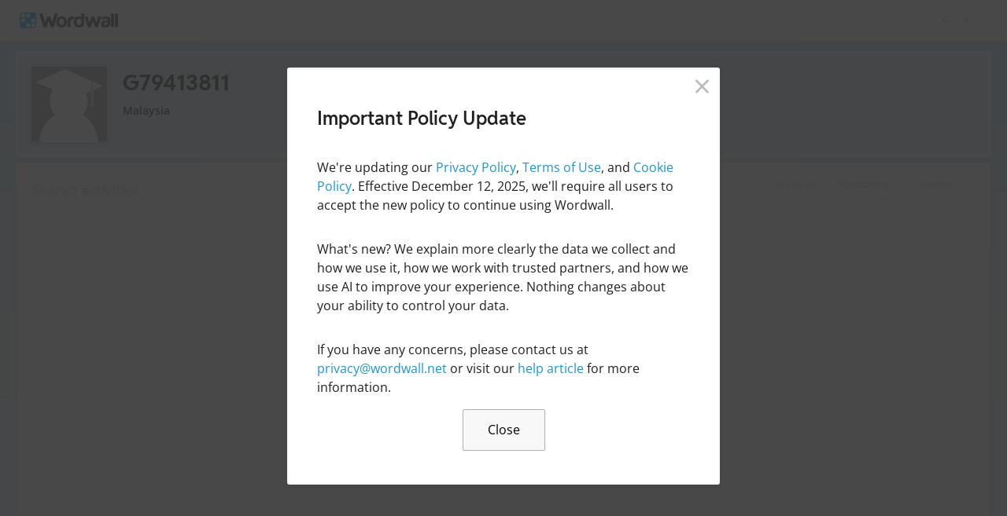

--- FILE ---
content_type: text/css
request_url: https://app.cdn.wordwall.net/static/content/css/global/share.2qjjmappcbbg6ehzsqs5saw2.css
body_size: 2286
content:
.absolute{position:absolute!important}.cta-spacer{margin-left:50px}.insert-tags img{margin:60px auto;max-width:100%;display:block}.share-all-done{padding:10px 0 5px 0}.insert-tags{overflow-y:auto;text-align:left;height:360px}.insert-tags>*:nth-child(n+2){padding-top:10px}.modal-step .insert-tags{height:240px}.subject-tags::after,.ageband-tags::after,.topic-tags::after{content:"";display:table;clear:both}.form-tag{display:inline-block;padding:0;margin:0 0 6px 0}.form-tag .tag{border-radius:4px;padding:2px 5px;margin:0;user-select:none;white-space:nowrap;font-size:12px;background:#fff;border:1px solid #444;text-transform:capitalize}.subject-tags .tag{background:#f0f0f0}.form-tag.form-tag-add{font-size:11px;color:#666;min-width:80px}.form-tag.form-tag-add:hover{color:#10a0f0}.form-tag input[type=checkbox]{display:none}.form-tag label,.form-tag.form-tag-add .tag{display:inline-block;cursor:pointer}.form-tag.form-tag-add .tag{border:0;background-color:transparent}.form-tag .edit-tag{display:inline-block;padding:5px;margin-right:-5px}.form-tag .edit-tag:hover{color:#10a0f0;cursor:pointer}.form-tag input:checked+.tag{background-color:#10a0f0;border-color:#077ab6}.form-tag input:checked+.tag label,.form-tag input:checked+.tag .edit-tag{color:#fff}.popup-wrapper{top:0;bottom:0;left:0;right:0;background-color:rgba(255,255,255,.9);position:absolute;z-index:101;display:flex;justify-content:center;align-items:center}.popup-inner{padding:20px;border-radius:4px;border:1px solid #000;background-color:#fff}.popup-inner .formfield-name{text-align:center}.popup-inner input{width:100%;min-width:350px;font-size:18px;padding:5px;margin-top:15px}.popup-inner button{min-width:80px;margin:10px}.popup-buttons{margin-top:15px}.embed-wrapper{float:left;width:44%;box-sizing:content-box;vertical-align:top;margin:0 3%}.embed-preview-wrapper{height:275px}.embed-preview-wrapper a{margin-top:40px;pointer-events:none;display:inline-block;user-select:none;color:#069;font-family:serif;font-size:15px}.embed-preview-wrapper img{margin:0 auto}.embed-preview-wrapper iframe,.embed-preview-wrapper>div{width:100%;height:266px;background:#eee;border:1px solid #ccc;margin:0 auto 10px}.embed-preview-wrapper a{margin-top:40px;pointer-events:none;display:inline-block;user-select:none;color:#069;font-family:serif;font-size:15px}.embed-preview-wrapper img{margin:0 auto}.share-activity-modal .embed-wrapper h2{margin:.25em 0 .5em}.embed-wrapper .embed-options-column{float:left;width:50%;text-align:left;margin-bottom:20px;padding:0 3%}.embed-wrapper .embed-options-column label{font-size:13px}.embed-wrapper .embed-options-column>label{font-weight:600}.embed-wrapper .embed-option-input{margin:2px 0 6px}.embed-wrapper .embed-option-input input,.embed-wrapper .embed-option-input select{font-size:13px;max-width:100%}.embed-code-textarea{width:100%;font-family:monospace;word-break:break-all;font-size:13px;resize:none}.email-addresses-input-wrapper{font-size:0;display:block;overflow:hidden}.email-addresses-input{font-size:13px;display:block;width:100%;height:31px;padding:0 5px}.email-addresses-add-btn{height:31px;line-height:30px;border-left:0;float:right;width:39px;cursor:pointer}.recognised-email-address-blob{display:inline-block;color:#000;border:1px solid #c0c0c0;font-size:13px;height:32px;line-height:30px;-ms-border-radius:2px;border-radius:2px;text-align:left;padding:0 5px;margin:5px;margin-top:-2px}.recognised-email-address-blob p{margin:0;overflow:hidden;white-space:nowrap;display:inline-block}.recognised-email-address-blob span{vertical-align:middle;padding:10px;font-size:10px;cursor:pointer;float:right;color:#000}.recognised-email-address-blob span:hover{-ms-opacity:.8;opacity:.8}.recognised-addresses{margin-top:10px;line-height:0;font-size:0;margin-bottom:15px;height:150px;padding:7px;padding-top:8px;padding-bottom:0;border:1px solid #a0a0a0;border-radius:2px;text-align:left}.email-disclaimer{color:#808080;text-align:left;margin-top:10px}.email-wrapper{margin-top:40px}.share-activity-modal{text-align:center;padding:0;margin:0}.share-activity-modal h2,.insert-tags h2{font-weight:800;font-size:21px;margin:.5em 0 .4em}.share-activity-modal h2 .tick{width:30px;vertical-align:middle;margin:0 2px 2px}.share-activity-modal input[type=radio],.share-activity-modal input[type=checkbox]{height:1.2em;width:1.2em;vertical-align:middle;margin:0 2px 2px}.share-activity-modal .modal-step h1{margin-top:0}.share-activity-modal .qr-image{height:100%}.share-activity-modal .qr-image img{max-height:85%;max-width:85%}.formfield-settings{width:100%;text-align:left;display:block;margin-bottom:20px}.formfield-name,.share-section-header{width:100%;display:block;margin:3px 0;font-weight:600;text-align:left}.formfield-input,input.formfield-input{width:100%;display:block;font-size:17px;padding:3px}.formfield-title{font-size:20px!important;font-weight:700}.form-section{text-align:left;width:50%;display:block;float:left;margin:20px 0 0;padding-right:20px}h1+.form-section{margin-top:0}.form-explainer,.share-section-paragraph{display:block;color:#808080;padding:5px 0 0 25px;font-size:13px}.register-option-gc .form-explainer{padding-left:0}.formfield-date{padding:1px 4px;width:110px}.formfield-number{width:4em;text-align:right}.results-deadline-option{margin:0 2em 0 0}.results-deadline-option+.results-deadline-option{margin:0;white-space:nowrap}.form-section.wide{width:100%}.default-btn.share-button img{height:18px;width:18px;display:inline-block;padding:0;margin:3px 0 0 -3px}.share-activity-modal-wrapper{max-width:100%}.step-resource-done .feedback-banner{margin-top:50px}.step-assignment-done .feedback-banner{margin-top:15px}.share-link input{height:40px;padding:2px 5px;font-size:20px;vertical-align:bottom;width:400px;max-width:60%}.share-link a{height:40px;padding-top:3px}.share-link span{color:#808080;font-size:18px;width:1.5em;vertical-align:middle}.share-activity-modal .cta{position:absolute;left:0;right:0;bottom:0;clear:both}.share-activity-modal .cta a{margin-bottom:0}.deadline-modal-wrapper{max-width:400px}.deadline-modal-wrapper button{z-index:102}.deadline-modal-wrapper #deadline_time,.deadline-modal-wrapper #deadline_date{display:inline-block;margin:20px;width:100px;padding:5px}.edit-metadata-modal{margin:0;padding:0;text-align:center}.edit-metadata-modal-wrapper{max-width:800px}.edit-metadata-modal-wrapper .cta{padding-top:20px}.embed-loading img{display:inline-block;margin:150px auto}.register-option{margin-top:.75em}.register-option:first-child{margin-top:0}.register-option-gc{display:flex}.register-option-gc label{margin-left:.25em}.register-radio-gc-cookie-consent,.register-gc-label-cookie-consent{opacity:50%!important}.register-gc-options{margin:.25em 0 0 1.4em}.register-gc-cookie-consent-msg{padding-left:25px;padding-top:5px}@media screen and (min-width:1001px){.register-gc-cookie-consent-msg{font-size:15px}}.open-ended-panel{background-color:#a3dbf3!important;padding:10px 20px}.open-ended-panel .share-section-paragraph{padding:0;color:#202020}.modal-step-gc-assignment-done,.modal-step-gc-assignment{padding:0 20%}.modal-step-gc-assignment .form-section{padding:0}.modal-step-gc-assignment-done h1 img{height:1em;vertical-align:baseline;position:relative;top:.1em;margin-right:.1em}.modal-step-gc-assignment-done div.center{font-size:1.1em;margin-top:6em}.modal-step-gc-assignment-done .default-btn.large{min-width:20em}.gc-assign-to-student{overflow:auto;height:7em;border:1px solid #d0d0d0}.gc-assign-to-student ul{padding:0;margin:0;list-style:none}.gc-course-select{width:100%}.modal-step-gc-assignment-refuse{padding-top:4em}.modal-step-gc-assignment-refuse div{margin-top:4em}.resource-setup-content{height:100%;display:flex;flex-direction:column}.resource-setup-content .formfield-name{margin-top:0}.resource-setup-content .tags-section{flex:1 1 auto;overflow-y:auto;margin-bottom:10px}.resource-setup-content .cta{position:static}.resource-setup-content .insert-tags{height:auto}@media screen and (max-width:1100px){.step-resource-done .feedback-banner{margin-top:10px}}@media screen and (max-width:1000px){.formfield-input,input.formfield-input{font-size:15px}}@media screen and (max-width:750px){.share-activity-modal .form-explainer,.share-section-paragraph{display:none}.modal-step-gc-assignment-done,.modal-step-gc-assignment{padding:0 10%}}@media screen and (max-width:660px){.embed-wrapper{display:none}.embed-wrapper+.embed-wrapper{display:block;width:94%}.embed-wrapper .embed-options-column{margin-bottom:5px}}@media screen and (max-width:600px){.formfield-input,input.formfield-input{font-size:13px;margin-bottom:-4px}.share-activity-modal{overflow-y:visible}.share-activity-modal .form-section{width:100%;margin-bottom:0}.modal-step-gc-assignment-done,.modal-step-gc-assignment{padding:0}.gc-assign-to-student{height:10em}.resource-setup-content .insert-tags{line-height:1.65}}@media screen and (max-width:600px) and (min-height:601px){.paged-modal .share-activity-modal .modal-steps-wrapper,.paged-modal .share-activity-modal .modal-step{height:100%}}@media screen and (max-width:500px){.formfield-input,input.formfield-input{font-size:14px}}@media screen and (max-width:300px){.modal-step-gc-assignment-refuse{padding-top:1em}.modal-step-gc-assignment-refuse div{margin-top:3em}.modal-step-gc-assignment-refuse .cta-spacer{margin-left:5px}}@media screen and (max-height:600px){.share-activity-modal .cta a{height:40px;line-height:40px}}@media screen and (max-height:500px){.share-activity-modal h1{font-size:21.5px;margin-bottom:.25em}.form-section{width:33.33%}.formfield-input,input.formfield-input{font-size:14px}.share-activity-modal .form-explainer{display:none}.embed-wrapper{display:none}.embed-wrapper+.embed-wrapper{display:block;width:44%}}@media screen and (max-height:350px){.modal-content .share-link{margin-top:10px}.modal-content .share-link-instructions{display:none}}

--- FILE ---
content_type: text/css
request_url: https://app.cdn.wordwall.net/static/content/css/my_activities/context_menu.2eg2lkgujf_-8mvlhm94vyw2.css
body_size: 113
content:
.context-menu{font-size:0;position:absolute;z-index:101;width:185px}.context-menu .menu{color:#000;background-color:#fff;font-size:0;border:1px solid #ddd;border-radius:2px;box-shadow:2px 2px 6px 2px rgba(0,0,0,.06);top:0}.context-menu img{width:19px;height:19px;vertical-align:top;margin:0 3px 0 -2px;padding:2px}.context-menu a{width:100%;padding:10px;padding-left:11px;font-size:13px;display:block;cursor:pointer;border-bottom:1px solid #f5f5f5;color:#202020}.context-menu a:hover{color:#666}.context-menu a:hover img{opacity:.7}.context-menu a:last-child{border-bottom:0!important}.context-menu a .fa,.context-menu a .fa{font-size:12px;margin-right:6px;width:14px;text-align:center}

--- FILE ---
content_type: text/css
request_url: https://app.cdn.wordwall.net/static/content/css/my_activities/item_toolbar.2v9snwx0renlzescb_2cubw2.css
body_size: 88
content:
.js-menu-toggle{position:relative}.js-menu-dropdown{position:absolute;top:35px;min-width:170px;right:6px;background-color:#fff;border:1px solid rgba(60,70,75,.1);border-top:1px dashed #f2f2f2;z-index:6;overflow:hidden;-webkit-box-shadow:2px 9px 5px 5px rgba(0,0,0,.05);-ms-box-shadow:2px 9px 5px 5px rgba(0,0,0,.05);box-shadow:2px 9px 5px 5px rgba(0,0,0,.05)}.js-menu-dropdown>.js-menu-item{display:block;padding:13px!important;padding-top:12px!important;padding-bottom:12px!important;width:100%;margin:0!important;border-top:1px solid #efefef}.js-menu-dropdown>.js-menu-item i{display:none}.js-menu-dropdown>.js-menu-item:first-of-type{border-top:0;padding-top:13px}.js-menu-dropdown>.js-menu-item:last-of-type{padding-bottom:11px}

--- FILE ---
content_type: application/x-javascript
request_url: https://app.cdn.wordwall.net/static/scripts/global/shell_startup.2yctzr642h9ktrlslbka67q2.js
body_size: -155
content:
$(document).ready(function(){VEL.Wordwall.Global.Shell.initialize()
});

--- FILE ---
content_type: text/javascript
request_url: https://app.cdn.wordwall.net/static/scripts/saltarelle/vel-wordwall-myactivities.2ichgd2oa1p9gufjfn6_sjg2.js
body_size: 9952
content:
(function(){var s={};global.VEL=global.VEL||{};global.VEL.Wordwall=global.VEL.Wordwall||{};
global.VEL.Wordwall.MyActivities=global.VEL.Wordwall.MyActivities||{};
global.VEL.Wordwall.MyActivities.Collections=global.VEL.Wordwall.MyActivities.Collections||{};
global.VEL.Wordwall.MyActivities.Controls=global.VEL.Wordwall.MyActivities.Controls||{};
global.VEL.Wordwall.MyActivities.Modals=global.VEL.Wordwall.MyActivities.Modals||{};
global.VEL.Wordwall.MyActivities.Settings=global.VEL.Wordwall.MyActivities.Settings||{};
ss.initAssembly(s,"VEL.Wordwall.MyActivities");var t=function(){this.originalEvent=null
};t.__typeName="VEL.Wordwall.MyActivities.$0";var u=function(){this.workingDir=null;
this.$0=0};u.__typeName="VEL.Wordwall.MyActivities.$1";
var v=function(){this.$6=false;this.$4=null;this.$7=0;
this.$1$1=null;this.$5=0;this.$1$2=null;this.$1$3=null;
this.$1$4=null;VEL.Wordwall.Global.Modules.myActivitiesPage=this
};v.__typeName="VEL.Wordwall.MyActivities.MyActivitiesPage";
v.$0=function(a){switch(a){case 0:return H.instance;
case 1:return J.instance;default:throw new ss.ArgumentException("Unknown My Activities variation.","variation")
}};global.VEL.Wordwall.MyActivities.MyActivitiesPage=v;
var w=function(){};w.__typeName="VEL.Wordwall.MyActivities.ViewEnum";
global.VEL.Wordwall.MyActivities.ViewEnum=w;var x=function(a){this.$r=null;
this.$h=null;this.$g=null;this.$b=null;this.$d=null;
this.$q=null;this.$o=null;this.$n=null;this.$m=null;
this.$c=null;this.$e=null;this.$l=null;this.$i=null;
this.$j=null;this.$9=null;this.$k=null;this.$p=0;this.$a=null;
this.$f=null;VEL.Wordwall.Global.Controls.Panel.$ctor1.call(this,".js-context-menu");
this.$r=a.get_variationSettings();this.$a=new VEL.Wordwall.Global.Controls.BackgroundFader(ss.mkdel(this,this.$5));
var b=new VEL.Wordwall.Global.Controls.Button.$ctor4(this.get_domObject(),"a",ss.mkdel(this,this.$5));
this.$h=new VEL.Wordwall.Global.Controls.Button.$ctor3(".js-open-item-tab",function(){a.get_itemsContainer().onOpenSelected(true)
},true);var c=a.get_itemsContainer();this.$c=new VEL.Wordwall.Global.Controls.Button.$ctor3(".js-duplicate-item",ss.mkdel(c,c.onDuplicateSelected),true);
var d=a.get_itemsContainer();this.$g=new VEL.Wordwall.Global.Controls.Button.$ctor3(".js-move-to",ss.mkdel(d,d.onMoveSelected),true);
this.$b=new VEL.Wordwall.Global.Controls.Button.$ctor3(".js-delete-item",ss.mkdel(a,a.onDeleteSelected),true);
this.$9=new VEL.Wordwall.Global.Controls.Button.$ctor3(".js-assignment-button",ss.mkdel(a,a.onClickSetAssignment),true);
this.$j=new VEL.Wordwall.Global.Controls.Button.$ctor3(".js-share-button-private",ss.mkdel(a,a.onClickShare),true);
this.$k=new VEL.Wordwall.Global.Controls.Button.$ctor3(".js-share-button-public",ss.mkdel(a,a.onClickShare),true);
this.$q=new VEL.Wordwall.Global.Controls.Button.$ctor3(".js-share-or-assignment",ss.mkdel(a,a.onClickShareOrAssignment),true);
if(VEL.Wordwall.Global.Server.Switches.getInteger(VEL.Wordwall.Global.Server.Switches.static$1,VEL.Wordwall.Global.Server.SwitchKeys.unifiedShareModal)===4){this.$q.onClick(ss.mkdel(a,a.onClickShare),false,true);
var e=new VEL.Wordwall.Global.Controls.Button.$ctor3(".js-set-assignment",ss.mkdel(a,a.onClickSetAssignment),true);
e.set_isVisible(true);this.$o=e}this.$n=new VEL.Wordwall.Global.Controls.Button.$ctor3(".js-rename-item",ss.mkdel(a,a.onRenameSelected),true);
this.$m=new VEL.Wordwall.Global.Controls.Button.$ctor3(".js-recolor-item",ss.mkdel(a,a.onRecolorSelected),true);
this.$d=new VEL.Wordwall.Global.Controls.Button.$ctor3(".js-edit-activity",ss.mkdel(a,a.onEditSelected),true);
this.$e=new VEL.Wordwall.Global.Controls.Button.$ctor3(".js-embed-item",ss.mkdel(a,a.onEmbedSelected),true);
this.$l=new VEL.Wordwall.Global.Controls.Button.$ctor3(".js-qr-item",ss.mkdel(a,a.onQrSelected),true);
this.$p=VEL.Wordwall.Global.Server.Switches.getInteger(VEL.Wordwall.Global.Server.Switches.static$1,VEL.Wordwall.Global.Server.SwitchKeys.unifiedShareModal);
if(this.$p===0){this.$q.set_isVisible(false)}else{this.$9.set_isVisible(false);
this.$j.set_isVisible(false);this.$k.set_isVisible(false);
this.$q.set_isVisible(true);this.$i=new VEL.Wordwall.Global.Controls.Button.$ctor3(".js-preview-activity",ss.mkdel(a,a.onPreviewSelectedActivity),true)
}};x.__typeName="VEL.Wordwall.MyActivities.Collections.ContextMenu";
global.VEL.Wordwall.MyActivities.Collections.ContextMenu=x;
var y=function(a){this.$e=null;this.$d=null;this.$c=null;
this.$8=null;this.$9=null;this.$a=null;this.$f=null;
this.$b=null;VEL.Wordwall.Global.Controls.Panel.$ctor1.call(this,".js-global-toolbar");
this.$b=a;this.$d=new VEL.Wordwall.Global.Controls.Button.$ctor3(".js-search-button",ss.mkdel(this,this.$6),true);
this.$e=new VEL.Wordwall.Global.Controls.Input.$ctor1(".js-search-input");
this.$e.onEnter(ss.mkdel(this,this.$5));this.$c=new VEL.Wordwall.Global.Controls.Button.$ctor3(".js-recycle-bin",ss.mkdel(this.$b,this.$b.onOpenRecycleBin),true);
var b=this.$b.get_itemsContainer();this.$8=new VEL.Wordwall.Global.Controls.Button.$ctor3(".js-create-folder",ss.mkdel(b,b.onCreateFolder),true);
this.$a=new E(".js-viewmode-simple",0,ss.mkdel(this,this.$7));
this.$f=new E(".js-viewmode-detailed",1,ss.mkdel(this,this.$7));
var c=this.$b.get_itemsContainer();this.$9=new VEL.Wordwall.Global.Controls.Button.$ctor3(".js-empty-bin",ss.mkdel(c,c.onEmptyBinConfirmation),true);
this.$7(this.$b.get_view())};y.__typeName="VEL.Wordwall.MyActivities.Collections.GlobalToolbar";
global.VEL.Wordwall.MyActivities.Collections.GlobalToolbar=y;
var z=function(a){this.$o=null;this.$p=[];this.$j=[];
this.$q=[];this.$k=[];this.$u=null;this.$G=null;this.$y=0;
this.$t=null;this.$r=null;this.$E=false;this.$s=false;
this.$l=0;this.$w=0;this.$n=false;this.$D=null;this.$v=null;
this.$x=null;this.$A=null;this.$z=null;this.$B=null;
this.$C=null;this.$m=null;this.$3$1=false;this.$F=0;
VEL.Wordwall.Global.Controls.Panel.$ctor1.call(this,".js-items-container");
this.$D=a;this.$n=true;this.$u=new VEL.Wordwall.Global.Controls.Control.$ctor1(".js-item,.js-breadcrumb");
this.$o=new VEL.Wordwall.Global.Controls.Panel.$ctor1(".js-folder-container");
this.$v=new VEL.Wordwall.Global.Controls.Control.$ctor1(".js-items-message");
this.$x=new VEL.Wordwall.Global.Controls.Control.$ctor1(".js-items-warning");
this.set_mode(this.$7());var b=a.get_variationSettings().get_canToggleOrderBy();
var c=new VEL.Wordwall.Global.Controls.OrderByToggle(".js-orderby-name",0,ss.mkdel(this,this.$e));
c.set_canToggle(b);this.$A=c;var d=new VEL.Wordwall.Global.Controls.OrderByToggle(".js-orderby-modified",2,ss.mkdel(this,this.$e));
d.set_canToggle(b);this.$z=d;var e=new VEL.Wordwall.Global.Controls.OrderByToggle(".js-orderby-played",1,ss.mkdel(this,this.$e));
e.set_canToggle(b);this.$B=e;var f=new VEL.Wordwall.Global.Controls.OrderByToggle(".js-orderby-views",5,ss.mkdel(this,this.$e));
f.set_canToggle(b);this.$C=f;this.$C.set_ascending(false);
if(a.get_variationSettings().get_canEditActivityItems()){this.$m=new VEL.Wordwall.Global.Controls.DragWrapper();
$(document).on("mouseup touchend",ss.mkdel(this,this.$d));
$(document).on("mousemove",ss.mkdel(this,function(g){this.$c(VEL.Wordwall.Global.Extensions.jQueryExtensions.getIntPoint(g))
}));$(document).on("touchmove",ss.mkdel(this,function(g){this.$c(VEL.Wordwall.Global.Extensions.jQueryExtensions.getIntPoint(g))
}))}this.$e(this.get_orderMode(),this.get_orderAscending())
};z.__typeName="VEL.Wordwall.MyActivities.Collections.ItemsContainer";
global.VEL.Wordwall.MyActivities.Collections.ItemsContainer=z;
var A=function(a){this.$3$1=null;this.$3$2=null;VEL.Wordwall.Global.Controls.Panel.$ctor1.call(this,".js-top-panel");
this.set_breadcrumbTrail(new VEL.Wordwall.Global.Controls.Breadcrumbs.BreadcrumbTrail(a,Strings.myActivities_Title));
this.set_globalToolbar(new y(a))};A.__typeName="VEL.Wordwall.MyActivities.Collections.TopPanel";
global.VEL.Wordwall.MyActivities.Collections.TopPanel=A;
var B=function(a){this.$9=null;this.$a=null;this.$8=null;
this.$7=null;this.$6=null;this.$3$1=null;D.call(this,a)
};B.__typeName="VEL.Wordwall.MyActivities.Controls.ActivityItem";
B.create=function(a,b,c){var d=D.create(B).call(null,a,a.get_itemsContainer(),c.IsInRecycleBin,((c.BookmarkId===0)?"activity_template":"bookmark_template"),B.$0(b,c,a.get_variationSettings()));
d.set_info(c);d.$6=((c.AuthorId>0)?("/u/"+c.AuthorId+"/"+c.Author):null);
if(a.get_variationSettings().get_canClickActivityItems()){d.onClick(function(){if(!a.get_variationSettings().get_canShareActivityItems()){a.openActivity(d,false);
return}if(d.get_info().IsInRecycleBin||a.get_itemsContainer().get_isDragging()){return
}if(a.get_view()===0){if(d.$a.get_isHovered()||d.$9.get_isHovered()){a.openActivity(d,false);
return}if(d.$7.get_isHovered()||d.$8.get_isHovered()){if(d.get_isBookmark()){if(ss.isValue(d.$6)){window.location.href=d.$6
}return}else{a.get_itemsContainer().set_selection(d);
a.onClickShare();d.set_selected(false)}return}}else{a.openActivity(d,false)
}},true,true)}d.$9=d.find(VEL.Wordwall.Global.Controls.Control).call(d,".js-item-name");
d.$a=d.find(VEL.Wordwall.Global.Controls.Control).call(d,".js-thumbnail");
d.$7=d.find(VEL.Wordwall.Global.Controls.Control).call(d,".js-is-private");
d.$8=d.find(VEL.Wordwall.Global.Controls.Control).call(d,".js-is-public");
return d};B.$0=function(f,g,h){var i=((f>=0)?(f+1).toString():"");
var j=((g.IsShared||g.BookmarkId!==0)?"is-public":"is-private");
var k=((g.AuthorId>0)?"":"no-pointer-events");var l=h.get_showActivityPlaysAndLikes()&&g.IsShared;
var m=(l?ss.formatString(Strings.myActivities_PlayCount,g.Plays):"");
var a=(l?F.$0(g.Plays):"");var b=(l?ss.formatString(Strings.myActivities_LikeCount,g.Likes):"");
var c=(l?F.$0(g.Likes):"");var d=((l&&g.Likes>0)?"":"hidden");
var e=h.createActivityUrl(g.ActivityId);if(g.BookmarkId===0){return[j,g.Thumbnail,ss.htmlEncode(g.Name),g.TemplateName,i,e,a,m,c,b,d]
}else{return[j,g.Thumbnail,ss.htmlEncode(g.Name),g.TemplateName,i,g.Author,k,e]
}};global.VEL.Wordwall.MyActivities.Controls.ActivityItem=B;
var C=function(a){this.$3$1=null;D.call(this,a)};C.__typeName="VEL.Wordwall.MyActivities.Controls.FolderItem";
C.create=function(a,b,c,d){var e;if(ss.isNullOrEmptyString(c.Name)){e=D.create(C).call(null,a,b,c.IsInRecycleBin,"folder_up_template",[c.Path,VEL.Wordwall.Global.Server.AssetHelper.getFolderImage(c.ParentColor)]);
if(d){e.addClass("solo")}}else{e=D.create(C).call(null,a,b,c.IsInRecycleBin,"folder_template",[c.Name,c.Path,VEL.Wordwall.Global.Server.AssetHelper.getFolderImage(c.Color)])
}e.set_info(c);e.set_activityCount(c.ItemCount);if(ServerHelper.get_isLoggedIn()){e.onClick(function(){if(e.get_info().IsInRecycleBin||a.get_itemsContainer().get_isDragging()){return
}a.onOpenFolder(c,false)},true,true)}return e};global.VEL.Wordwall.MyActivities.Controls.FolderItem=C;
var D=function(a){this.$5=null;VEL.Wordwall.Global.Controls.Control.$ctor2.call(this,a)
};D.__typeName="VEL.Wordwall.MyActivities.Controls.Item";
D.create=function(a){return function(b,c,d,e,f){var g=VEL.Wordwall.Global.Controls.Control.createFromTemplate(a).call(null,c,e,f,false);
g.$5=b;var h=new VEL.Wordwall.Global.Controls.Button.$ctor4(g.get_domObject(),".js-item-menu",null);
h.set_isVisible(b.get_variationSettings().get_showActivityItemContextMenu());
if(b.get_variationSettings().get_showActivityItemContextMenu()){if(d){h.get_domObject().on("click",function(i){b.onRestore(g)
});g.get_domObject().on("contextmenu",function(i){i.preventDefault();
i.stopPropagation()})}else{h.get_domObject().on("click",ss.mkdel(g,g.$4));
g.get_domObject().on("contextmenu",ss.mkdel(g,g.$3))
}h.get_domObject().html((d?"<span class='fa fa-rotate-left'></span>":"&#x22EE;"))
}if(d){g.get_domObject().addClass("hide-hover")}else{if(!g.get_domObject().hasClass("hide-hover")){$(".js-item-menu",g.get_domObject()).mouseenter(function(i){g.get_domObject().addClass("hide-hover")
}).mouseleave(function(i){g.get_domObject().removeClass("hide-hover")
})}g.get_domObject().on("mousedown",function(i){b.get_itemsContainer().onMouseDown(g,VEL.Wordwall.Global.Extensions.jQueryExtensions.getIntPoint(i));
i.stopPropagation();i.preventDefault()});g.get_domObject().on("mouseenter",function(i){b.get_itemsContainer().onMouseEnter$1(g)
});g.get_domObject().on("mouseleave",function(i){b.get_itemsContainer().onMouseLeave$1(g)
})}return g}};global.VEL.Wordwall.MyActivities.Controls.Item=D;
var E=function(a,b,c){this.$5=null;this.$6=0;VEL.Wordwall.Global.Controls.Button.$ctor1.call(this,a);
this.$5=c;this.$6=b;this.onClick(ss.mkdel(this,function(){this.$5(this.$6)
}),false,true)};E.__typeName="VEL.Wordwall.MyActivities.Controls.ViewModeToggle";
global.VEL.Wordwall.MyActivities.Controls.ViewModeToggle=E;
var F=function(){};F.__typeName="VEL.Wordwall.MyActivities.Extensions.$0";
F.$0=function(a){if(a<1000){return a.toString()}if(a<20000){return ss.Int32.div(a,1000)+"."+ss.Int32.div(a,100)%10+"k"
}return ss.Int32.div(a,1000)+"k"};var G=function(a,b){this.$i=null;
this.$j=null;VEL.Wordwall.Global.Modals.MoveModal.call(this,b);
this.$i=ss.safeCast(a,C);this.$j=ss.safeCast(a,B)};
G.__typeName="VEL.Wordwall.MyActivities.Modals.MyActivitiesMoveModal";
global.VEL.Wordwall.MyActivities.Modals.MyActivitiesMoveModal=G;
var H=function(){};H.__typeName="VEL.Wordwall.MyActivities.Settings.DefaultMyActivitiesVariationOptions";
global.VEL.Wordwall.MyActivities.Settings.DefaultMyActivitiesVariationOptions=H;
var I=function(){};I.__typeName="VEL.Wordwall.MyActivities.Settings.IMyActivitiesVariationSettings";
global.VEL.Wordwall.MyActivities.Settings.IMyActivitiesVariationSettings=I;
var J=function(){};J.__typeName="VEL.Wordwall.MyActivities.Settings.TeacherSharedActivitiesVariationSettings";
global.VEL.Wordwall.MyActivities.Settings.TeacherSharedActivitiesVariationSettings=J;
ss.initClass(t,s,{});ss.initClass(u,s,{});ss.initClass(v,s,{get_variationSettings:function(){return this.$1$1
},set_variationSettings:function(a){this.$1$1=a},get_folderId:function(){return this.$5
},set_folderId:function(a){this.$5=a;this.$0()},get_folderPath:function(){return this.$1$2
},set_folderPath:function(a){this.$1$2=a},get_topPanel:function(){return this.$1$3
},set_topPanel:function(a){this.$1$3=a},get_itemsContainer:function(){return this.$1$4
},set_itemsContainer:function(a){this.$1$4=a},getItemsDragContainer:function(){return this.get_itemsContainer()
},initialize:function(){this.set_variationSettings(v.$0(ServerModel.myActivitiesVariation));
this.set_folderId(Enumerable.from(ServerModel.folderIds).lastOrDefault(null,ss.getDefaultValue(ss.Int32)));
this.set_folderPath(window.location.protocol+"//"+window.location.host+window.location.pathname);
this.set_itemsContainer(new z(this));this.set_topPanel(new A(this));
this.$4=new x(this);if(this.get_itemsContainer().get_mode()===1){this.get_topPanel().get_globalToolbar().updateQueryFromUrl()
}this.get_itemsContainer().updateItems();if(!this.$3()){$("#outer_wrapper").addClass("public-view large-icons")
}$(window).on("popstate",ss.mkdel(this,this.$1))},onOpenFolder:function(a,b){if(ss.isNullOrUndefined(a)||a.FolderId===this.get_folderId()){return
}if(b){window.open(a.Path,"_blank").focus()}else{this.set_folderId(a.FolderId);
this.set_folderPath(a.Path);this.get_itemsContainer().set_selection(null);
var c=window.history;var d=new u();d.workingDir=this.get_folderId();
d.$0=this.get_currentFolderMode();c.pushState(d,"",this.get_folderPath());
this.$6=true;this.get_itemsContainer().set_mode(this.get_currentFolderMode());
window.scroll(0,0)}},onOpenRecycleBin:function(){this.get_itemsContainer().set_selection(null);
var a=window.history;var b=new u();b.$0=2;a.pushState(b,"","#recycle");
this.$6=true;this.get_itemsContainer().set_mode(2)},openActivity:function(a,b){var c=this.get_variationSettings().createActivityUrl(a.get_activityId());
if(b){window.open(c,"_blank").focus()}else{VEL.Wordwall.Global.Shell.navigateWithProgressBar(c)
}},onBack:function(){if(this.get_itemsContainer().get_mode()===2||this.get_itemsContainer().get_mode()===1){var a=window.history;
var b=new u();b.workingDir=this.get_folderId();b.$0=this.get_currentFolderMode();
a.pushState(b,"",this.get_folderPath());this.$6=true;
this.get_itemsContainer().set_mode(this.get_currentFolderMode());
window.scroll(0,0)}},onSearch:function(a){if(ss.isNullOrEmptyString(a)){if(this.get_itemsContainer().get_mode()===1){this.onBack()
}}else{var b=window.history;var c=new u();c.workingDir=this.get_folderId();
c.$0=1;b.pushState(c,"",this.get_folderPath()+"?query="+encodeURIComponent(a));
this.$6=true;this.get_itemsContainer().set_mode(1)}},onEditSelected:function(){if(this.get_itemsContainer().get_mode()===2){return
}if(ServerModel.isBasic&&ServerModel.isBlocked){(new VEL.Wordwall.Global.Modals.SubscriptionRequiredModal(3)).open();
return}var a=ss.safeCast(this.get_itemsContainer().get_selection(),B);
if(ss.isValue(a)){VEL.Wordwall.Global.Shell.navigateWithProgressBar(this.get_variationSettings().createEditActivityContentUrl(a.get_info().Guid))
}},onContextMenu:function(a,b,c,d){if(ss.isInstanceOfType(a,C)){var e=ss.cast(a,C);
if(e.get_isUp()){return}}this.get_itemsContainer().set_selection(a);
this.$4.open(a,b,c,d)},onRestore:function(a){this.get_itemsContainer().onRestore(a)
},onEmbedSelected:function(){var a=ss.safeCast(this.get_itemsContainer().get_selection(),B);
if(ss.isValue(a)){if(!a.get_info().IsShareable){VEL.Wordwall.Global.Shell.displayErrorMessage(Strings.myActivities_NoShare,true,0);
return}VEL.Wordwall.Global.Helpers.EventsHelper.addShareEvent$1(223,4,a.get_templateId(),a.get_activityId(),0);
VEL.Wordwall.Global.Modals.ShareModal.openAsEmbed(a,false)
}},onQrSelected:function(){var a=ss.safeCast(this.get_itemsContainer().get_selection(),B);
if(ss.isValue(a)){if(!a.get_info().IsShareable){VEL.Wordwall.Global.Shell.displayErrorMessage(Strings.myActivities_NoShare,true,0);
return}VEL.Wordwall.Global.Modals.ShareModal.openAsQr$1(a)
}},onClickShareOrAssignment:function(){var a=ss.safeCast(this.get_itemsContainer().get_selection(),B);
if(ss.isValue(a)){if(!a.get_info().IsShareable){VEL.Wordwall.Global.Shell.displayErrorMessage(Strings.myActivities_NoShare,true,0);
return}VEL.Wordwall.Global.Modals.ShareModal.openAsShareOrAssignment(a,true)
}},onClickSetAssignment:function(){var a=ss.safeCast(this.get_itemsContainer().get_selection(),B);
if(ss.isValue(a)){if(!a.get_info().IsShareable){VEL.Wordwall.Global.Shell.displayErrorMessage(Strings.myActivities_NoShare,true,0);
return}if(ServerModel.isBasic&&VEL.Wordwall.Global.Server.Switches.getInteger(VEL.Wordwall.Global.Server.Switches.static$1,VEL.Wordwall.Global.Server.SwitchKeys.basicAssignmentLimit)>0&&ServerModel.assignmentCount>=VEL.Wordwall.Global.Server.Switches.getInteger(VEL.Wordwall.Global.Server.Switches.static$1,VEL.Wordwall.Global.Server.SwitchKeys.basicAssignmentLimit)){(new VEL.Wordwall.Global.Modals.SubscriptionRequiredModal(6)).open();
return}VEL.Wordwall.Global.Modals.ShareModal.openAsAssignment(a)
}},onClickShare:function(){var a=ss.safeCast(this.get_itemsContainer().get_selection(),B);
if(ss.isValue(a)){if(!a.get_info().IsShareable){VEL.Wordwall.Global.Shell.displayErrorMessage(Strings.myActivities_NoShare,true,0);
return}VEL.Wordwall.Global.Modals.ShareModal.openAsShare(a)
}},onRecolorSelected:function(){var a=ss.safeCast(this.get_itemsContainer().get_selection(),C);
if(ss.isValue(a)){var b=new VEL.Wordwall.Global.Modals.FolderRecolorModal(a.get_info().Color,ss.mkdel(this,function(c){VEL.Wordwall.Global.Modals.Modal.closeActiveModal();
if(c===a.get_info().Color){return}var d="/myactivitiesajax/recolorfolder?color="+c+"&folderId="+a.get_info().FolderId;
$.getJSON(d,ss.mkdel(this,function(e){if(VEL.Wordwall.Global.Helpers.AjaxHelper.isFail(e)){VEL.Wordwall.Global.Helpers.AjaxHelper.error(null)
}else{this.get_itemsContainer().updateItems()}}))}),Strings.menu_Done);
b.open()}},onRenameSelected:function(){var a=ss.safeCast(this.get_itemsContainer().get_selection(),C);
var b=ss.safeCast(this.get_itemsContainer().get_selection(),B);
if(ss.isValue(a)){var c=a.get_info().Name;var d=new VEL.Wordwall.Global.Modals.InputModal(Strings.myActivities_Rename_Folder,function(h){VEL.Wordwall.Global.Modals.Modal.closeActiveModal();
if(ss.referenceEquals(h,a.get_info().Name)){return}var i="/myactivitiesajax/renamefolder?name="+encodeURIComponent(h)+"&folderId="+a.get_info().FolderId;
var g=a.get_name();a.set_name(h);$.getJSON(i,function(j){if(VEL.Wordwall.Global.Helpers.AjaxHelper.isFail(j)){VEL.Wordwall.Global.Helpers.AjaxHelper.error(null);
a.set_name(g)}else{a.set_name(ss.safeCast(j,String))
}})},120,"",c,false,Strings.menu_Done);d.open()}if(ss.isValue(b)){var e=b.get_info().Name;
var f=new VEL.Wordwall.Global.Modals.InputModal(Strings.myActivities_Rename_Activity,function(h){VEL.Wordwall.Global.Modals.Modal.closeActiveModal();
if(ss.referenceEquals(h,b.get_info().Name)){return}var i=b.get_name();
var g="/myactivitiesajax/renameactivity?name="+encodeURIComponent(h)+"&activityId="+b.get_activityId()+"&title=false&pageId="+ServerModel.pageId;
b.set_name(h);$.getJSON(g,function(j){if(VEL.Wordwall.Global.Helpers.AjaxHelper.isFail(j)){VEL.Wordwall.Global.Helpers.AjaxHelper.error(null);
b.set_name(i)}else{b.set_name(ss.safeCast(j,String))
}})},120,"",e,false,Strings.menu_Done);f.open()}},onDeleteSelected:function(){this.get_itemsContainer().onDeleteSelected()
},onPreviewSelectedActivity:function(){var a=ss.safeCast(this.get_itemsContainer().get_selection(),B);
if(ss.isValue(a)){this.openActivity(a,false)}},get_view:function(){if(this.$3()){var a=VEL.Wordwall.Global.Helpers.SettingsHelper.get$1(this.get_variationSettings().get_activityPageViewSettingTag(),0);
if(a===2){a=0}return a}else{return 2}},set_view:function(a){if(this.$3()){VEL.Wordwall.Global.Helpers.SettingsHelper.set(this.get_variationSettings().get_activityPageViewSettingTag(),a.toString(),false)
}},$3:function(){return !ss.isNullOrEmptyString(this.get_variationSettings().get_activityPageViewSettingTag())
},$1:function(a){if(!this.$6){return}var b=ss.cast(a,t);
var c=ss.cast(b.originalEvent.state,u);if(ss.isNullOrUndefined(c)){return
}if(c.$0===0||c.$0===3){this.set_folderId(ss.coalesce(c.workingDir,0))
}if(c.$0===1){this.get_topPanel().get_globalToolbar().updateQueryFromUrl()
}this.get_itemsContainer().set_mode(((this.get_itemsContainer().get_mode()===3)?3:0))
},$0:function(){this.$7=window.setInterval(ss.mkdel(this,this.$2),100)
},$2:function(){var a=$(".js-header-ajax .js-create-activity");
if(a.length===0){return}var b=a.attr("href");var c=Enumerable.from(b.split(String.fromCharCode(63))).first();
var d=c+"?folderId="+this.get_folderId();a.attr("href",d);
window.clearInterval(this.$7)},get_currentFolderMode:function(){return this.get_variationSettings().get_folderMode()
}},null,[VEL.Wordwall.Global.Pages.IMyActivitiesPage,VEL.Wordwall.Global.Pages.IMyItemsPage]);
ss.initEnum(w,s,{largeIcons:0,smallIcons:1,public$1:2});
ss.initClass(x,s,{$5:function(){if(ss.isValue(this.$f)){this.$f.set_selected(false);
this.$f=null}this.$a.fadeOut$1();this.set_isVisible(false)
},open:function(a,b,c,d){if(VEL.Wordwall.Global.Helpers.AjaxHelper.get_inProgress()){return
}if(ss.isNullOrUndefined(a)){this.$5();return}this.$f=a;
a.set_selected(true);this.$8(a);this.$a.fadeIn$1();
this.set_isVisible(true);this.CSS("left",this.$6(b,d));
this.CSS("top",this.$7(c))},$6:function(a,b){var c=40;
if(b){return Math.max(a-this.get_outerWidth(),c)}else{return Math.min(a,$(window).width()-this.get_outerWidth()-c)
}},$7:function(a){var b=8;return Math.min(a,$(window).height()-this.get_outerHeight()-b)+$(window).scrollTop()
},$8:function(a){if(ss.isInstanceOfType(a,B)){var b=ss.cast(a,B);
var c=!b.get_isBookmark();var d=this.$r.get_canShareActivityItems()&&c&&b.get_info().IsShareable;
if(b.get_isInRecycleBin()){this.$h.set_isVisible(false);
this.$g.set_isVisible(false);this.$b.set_isVisible(false);
this.$j.set_isVisible(false);this.$k.set_isVisible(false);
this.$q.set_isVisible(false);this.$n.set_isVisible(false);
this.$d.set_isVisible(false);this.$c.set_isVisible(false);
this.$e.set_isVisible(false);this.$l.set_isVisible(false);
if(ss.isValue(this.$9)){this.$9.set_isVisible(false)
}if(ss.isValue(this.$o)){this.$o.set_isVisible(false)
}}else{this.$h.set_isVisible(true);this.$g.set_isVisible(true);
this.$b.set_isVisible(true);this.$c.set_isVisible(true);
if(ss.isValue(this.$9)&&this.$p===0){this.$9.set_isVisible(b.get_info().HomeworkType!==0)
}if(d){if(this.$p===0){this.$k.set_isVisible(b.get_info().IsShared);
this.$j.set_isVisible(!b.get_info().IsShared);this.$j.enable()
}this.$e.set_isVisible(true);this.$l.set_isVisible(true)
}else{if(this.$p===0){this.$j.set_isVisible(c);this.$k.set_isVisible(false)
}this.$j.disable();this.$e.set_isVisible(false);this.$l.set_isVisible(false)
}this.$n.set_isVisible(c);this.$d.set_isVisible(c&&b.get_info().IsEditable)
}this.$m.set_isVisible(false);return}if(ss.isInstanceOfType(a,C)){this.$h.set_isVisible(true);
this.$g.set_isVisible(this.$r.get_canEditActivityItems());
this.$b.set_isVisible(this.$r.get_canEditActivityItems());
this.$q.set_isVisible(false);this.$n.set_isVisible(this.$r.get_canEditActivityItems());
this.$k.set_isVisible(false);this.$j.set_isVisible(false);
this.$d.set_isVisible(false);this.$m.set_isVisible(true);
this.$e.set_isVisible(false);this.$c.set_isVisible(false);
this.$l.set_isVisible(false)}}},VEL.Wordwall.Global.Controls.Panel);
ss.initClass(y,s,{get_query:function(){return this.$e.get_value()
},updateQueryFromUrl:function(){var a=VEL.Wordwall.Global.Helpers.UrlHelper.getUrlParameter("query");
if(!ss.isNullOrEmptyString(a)){this.$e.set_value(a)
}},updateEnabling:function(a){switch(a){case 0:var b=this.$b.get_view()!==2;
this.$c.setEnable(b);this.$e.setEnable$1(b);this.$e.set_value("");
this.$d.setEnable(b);this.$8.setEnable(b);this.$9.set_isVisible(false);
break;case 2:this.$c.disable();this.$e.disable$1();
this.$e.set_value("");this.$d.disable();this.$8.disable();
this.$9.set_isVisible(true);break;case 1:this.$c.disable();
this.$e.enable$1();this.$d.enable();this.$8.disable();
this.$9.set_isVisible(false);break}},$6:function(){if(!this.$e.get_domObject().is(":visible")){var a=this.get_query();
var b=new VEL.Wordwall.Global.Modals.InputModal(Strings.myActivities_SearchButton,ss.mkdel(this,function(c){this.$e.set_value(c);
this.$5()}),120,"",a,false,Strings.myActivities_SearchButton);
b.open()}else{this.$5()}},$5:function(){this.$b.onSearch(this.get_query().trim())
},$7:function(a){this.$b.set_view(a);this.$b.get_itemsContainer().onViewChanged(a);
switch(this.$b.get_view()){case 0:this.$a.set_selected(true);
this.$f.set_selected(false);break;case 1:this.$a.set_selected(false);
this.$f.set_selected(true);break;case 2:if(this.$b.get_itemsContainer().get_mode()!==3){this.$b.get_itemsContainer().set_mode(3)
}break}this.updateEnabling(this.$b.get_itemsContainer().get_mode())
}},VEL.Wordwall.Global.Controls.Panel);ss.initClass(z,s,{onViewChanged:function(a){var b=$("#outer_wrapper");
var c=null;switch(a){case 0:b.addClass("large-icons");
b.removeClass("small-icons");b.removeClass("public-view");
c=904;break;case 1:b.removeClass("large-icons");b.addClass("small-icons");
b.removeClass("public-view");c=905;break;case 2:b.addClass("large-icons");
b.removeClass("small-icons");b.addClass("public-view");
c=906;break}this.$g(c);this.$i()},onDuplicateSelected:function(){var a=ss.safeCast(this.$G,B);
if(ss.isNullOrUndefined(a)){return}VEL.Wordwall.Global.Helpers.AjaxHelper.displayProgress();
$.ajax({type:"GET",url:"/myactivitiesajax/duplicateactivity?activityId="+a.get_info().ActivityId,error:VEL.Wordwall.Global.Helpers.AjaxHelper.networkErrorAndReload,success:ss.mkdel(this,function(b,c,d){if(VEL.Wordwall.Global.Helpers.AjaxHelper.isFail(b)){VEL.Wordwall.Global.Helpers.AjaxHelper.error(Strings.myActivities_CantCopy)
}else{var e=ss.cast(b,VEL.Wordwall.Global.Json.MyActivitiesDuplicateResponse);
if(e.IsOk===true){if(e.IsBlocked){window.location.href="/Create/EditBlocked"
}else{this.$9(ss.cast(e.Data,VEL.Wordwall.Global.Json.ActivityInfo),a);
VEL.Wordwall.Global.Helpers.AjaxHelper.success(null,false)
}}else{VEL.Wordwall.Global.Helpers.AjaxHelper.error(Strings.myActivities_CantCopy)
}}})})},onDeleteSelected:function(){if(this.get_mode()===2||ss.isNullOrUndefined(this.get_selection())){return
}var a=null;var b=ss.safeCast(this.get_selection(),C);
var c=ss.safeCast(this.get_selection(),B);if(ss.isValue(b)){a="/myactivitiesajax/deletefolder?folderId="+b.get_info().FolderId
}if(ss.isValue(c)){if(c.get_isBookmark()){a="/myactivitiesajax/deletebookmark?bookmarkId="+c.get_info().BookmarkId
}else{a="/myactivitiesajax/deleteactivity?activityId="+c.get_info().ActivityId
}}this.$s=true;this.get_selection().set_isVisible(false);
$.ajax({type:"GET",url:a,error:VEL.Wordwall.Global.Helpers.AjaxHelper.networkErrorAndReload,success:ss.mkdel(this,function(d,e,f){if(VEL.Wordwall.Global.Helpers.AjaxHelper.isFail(d)){VEL.Wordwall.Global.Helpers.AjaxHelper.error(null);
this.get_selection().set_isVisible(true)}else{this.remove$1(this.get_selection());
this.$i()}this.$s=false;if(this.$E){this.updateItems()
}})})},onOpenSelected:function(a){var b=ss.safeCast(this.$G,B);
if(ss.isValue(b)){if(b.get_isInRecycleBin()){return
}this.$D.openActivity(b,a);return}var c=ss.safeCast(this.$G,C);
if(ss.isValue(c)){if(c.get_isInRecycleBin()){return
}this.$D.onOpenFolder(c.get_info(),a);return}},onMoveSelected:function(){if(ss.isNullOrUndefined(this.get_selection())){return
}var a=new G(this.get_selection(),ss.mkdel(this,function(b){VEL.Wordwall.Global.Modals.Modal.closeActiveModal();
if(ss.isValue(b)){this.$a(this.get_selection(),b,false)
}}));a.open()},$a:function(a,b,c){var d;var e=b.ItemCount;
if(ss.isInstanceOfType(a,C)){var f=ss.cast(a,C);if(f.get_info().ParentFolderId===b.FolderId){return
}d="/myactivitiesajax/movefolder?folderId="+f.get_info().FolderId+"&parentFolderId="+b.FolderId+"&isDragAndDrop="+c.toString();
this.$h(b,f.get_info().ItemCount+b.ItemCount)}else{var g=ss.cast(a,B);
if(g.get_info().ParentFolderId===b.FolderId){return
}if(g.get_isBookmark()){d="/myactivitiesajax/movebookmark?bookmarkId="+g.get_info().BookmarkId+"&folderId="+b.FolderId+"&isDragAndDrop="+c.toString()
}else{d="/myactivitiesajax/moveactivity?activityId="+g.get_info().ActivityId+"&folderId="+b.FolderId+"&isDragAndDrop="+c.toString()
}this.$h(b,b.ItemCount+1)}a.set_isVisible(false);this.$s=true;
$.ajax({type:"POST",url:d,error:VEL.Wordwall.Global.Helpers.AjaxHelper.networkErrorAndReload,success:ss.mkdel(this,function(j,h,i){if(VEL.Wordwall.Global.Helpers.AjaxHelper.isFail(j)){VEL.Wordwall.Global.Helpers.AjaxHelper.error(Strings.myActivities_CantMove);
a.set_isVisible(true);b.ItemCount=e;this.$h(b,e)}else{this.remove$1(a);
this.$i()}this.$s=false;if(this.$E){this.updateItems()
}})})},onRestore:function(a){if(this.get_mode()!==2){return
}var b;if(ss.isInstanceOfType(a,B)){var c=ss.cast(a,B);
b=(c.get_isBookmark()?("/myactivitiesajax/restorebookmark?bookmarkId="+c.get_info().BookmarkId):("/myactivitiesajax/restoreactivity?activityId="+c.get_activityId()))
}else{var d=ss.cast(a,C);b="/myactivitiesajax/restorefolder?folderId="+d.get_info().FolderId
}a.set_isVisible(false);this.$s=true;$.ajax({type:"GET",url:b,error:VEL.Wordwall.Global.Helpers.AjaxHelper.networkErrorAndReload,success:ss.mkdel(this,function(e,f,g){if(VEL.Wordwall.Global.Helpers.AjaxHelper.isFail(e)){VEL.Wordwall.Global.Helpers.AjaxHelper.error(null);
a.set_isVisible(true)}else{this.remove$1(a);this.$i()
}this.$s=false;if(this.$E){this.updateItems()}})})},onCreateFolder:function(){this.set_selection(null);
var a=new VEL.Wordwall.Global.Modals.FolderInputAndColorModal(Strings.myActivities_Toolbar_NewFolderButton,ss.mkdel(this,function(b,c){if(ss.isNullOrEmptyString(b)){VEL.Wordwall.Global.Modals.Modal.closeActiveModal();
return}VEL.Wordwall.Global.Helpers.AjaxHelper.displayProgress();
$.ajax({type:"GET",error:VEL.Wordwall.Global.Helpers.AjaxHelper.networkErrorAndReload,url:"/myactivitiesajax/createfolder?name="+encodeURIComponent(b)+"&parentFolderId="+this.$D.get_folderId()+"&color="+c,success:ss.mkdel(this,function(d,e,f){var g=ss.cast(d,VEL.Wordwall.Global.Json.FolderInfo);
this.$5(g);VEL.Wordwall.Global.Helpers.AjaxHelper.success(null,false)
})})}),120,"","",false,Strings.myActivities_Folder_Create);
a.open()},onEmptyBinConfirmation:function(){var a=new VEL.Wordwall.Global.Modals.YesNoModal(Strings.validation_SureToEmptyRecycleBin,ss.mkdel(this,this.$b),null,null);
a.open()},$b:function(){this.set_selection(null);VEL.Wordwall.Global.Helpers.AjaxHelper.displayProgress();
$.ajax({type:"POST",error:VEL.Wordwall.Global.Helpers.AjaxHelper.networkErrorAndReload,url:"/myactivitiesajax/emptyrecyclebin",success:ss.mkdel(this,function(a,b,c){VEL.Wordwall.Global.Helpers.AjaxHelper.success(null,false);
this.updateItems()})})},get_mode:function(){return this.$y
},set_mode:function(a){this.$y=a;this.updateItems()
},get_isDragging:function(){return this.$3$1},set_isDragging:function(a){this.$3$1=a
},get_selection:function(){return this.$G},set_selection:function(a){if(ss.referenceEquals(this.$G,a)){return
}this.$G=a;for(var b=0;b<this.$q.length;b++){var c=this.$q[b];
c.set_selected(ss.referenceEquals(c,this.$G))}for(var d=0;
d<this.$k.length;d++){var e=this.$k[d];e.set_selected(ss.referenceEquals(e,this.$G))
}},get_orderMode:function(){return VEL.Wordwall.Global.Helpers.SettingsHelper.get$1(this.$D.get_variationSettings().get_activityPageViewOrderBySettingTag(),this.$D.get_variationSettings().get_defaultOrderBy())
},set_orderMode:function(a){VEL.Wordwall.Global.Helpers.SettingsHelper.set(this.$D.get_variationSettings().get_activityPageViewOrderBySettingTag(),a,false)
},get_orderAscending:function(){return/^\s*true\s*$/i.test(VEL.Wordwall.Global.Helpers.SettingsHelper.get$2("myactivities_ascending","false"))
},set_orderAscending:function(a){VEL.Wordwall.Global.Helpers.SettingsHelper.set("myactivities_ascending",a.toString(),false)
},get_activitiesCount:function(){return this.$j.length
},$9:function(a,b){this.$j.push(a);var c=B.create(this.$D,0,a);
c.insertAfter(b);this.$k.push(c)},$5:function(a){if(Enumerable.from(this.$q).any()){Enumerable.from(this.$q).first().get_domObject().removeClass("solo")
}this.$p.push(a);var b=C.create(this.$D,this.$o,a,false);
b.appendTo(this.$o);this.$q.push(b)},$e:function(a,b){this.set_orderMode(a);
this.set_orderAscending(b);this.$A.set_selected(a===0);
this.$z.set_selected(a===2);this.$B.set_selected(a===1);
this.$C.set_selected(a===5);var c=null;switch(a){case 0:this.$A.set_ascending(b);
c=900;break;case 2:this.$z.set_ascending(b);c=901;break;
case 1:this.$B.set_ascending(b);c=902;break;case 5:this.$C.set_ascending(b);
c=903;break}this.$g(c);this.$f()},$g:function(a){if(!this.$n){$.ajax({type:"POST",contentType:"application/x-www-form-urlencoded",url:"/myactivitiesajax/addevent?type="+a+"&total="+this.$j.length})
}},$f:function(){if(this.$l!==0){window.clearTimeout(this.$l)
}ss.clear(this.$q);ss.clear(this.$k);this.empty();this.$o.empty();
if(!Enumerable.from(this.$p).any()&&!Enumerable.from(this.$j).any()){return
}var a=this.get_orderAscending();var b;var c;switch(this.get_orderMode()){case 5:b=function(i,j){return VEL.Wordwall.Global.Helpers.NaturalSortHelper.compareStringsNatural(i.Name,j.Name)
};this.$p.sort(b);c=function(i,j){return ss.compare(j.Plays,i.Plays)
};this.$j.sort(c);break;case 0:b=function(i,j){return VEL.Wordwall.Global.Helpers.NaturalSortHelper.compareStringsNatural(i.Name,j.Name)
};c=function(i,j){return VEL.Wordwall.Global.Helpers.NaturalSortHelper.compareStringsNatural(j.Name,i.Name)
};this.$p.sort((a?b:c));this.$j.sort((a?b:c));break;
case 2:b=function(i,j){return ss.compare(i.ModifiedUnix,j.ModifiedUnix)
};c=function(i,j){return ss.compare(j.ModifiedUnix,i.ModifiedUnix)
};this.$p.sort((a?b:c));this.$j.sort((a?b:c));break;
case 1:b=function(i,j){return ss.compare(i.LastPlayedUnix,j.LastPlayedUnix)
};c=function(i,j){return ss.compare(j.LastPlayedUnix,i.LastPlayedUnix)
};this.$p.sort((a?b:c));this.$j.sort((a?b:c));break
}if(this.$D.get_folderId()!==0&&(this.get_mode()===0||this.get_mode()===3)){var d=Enumerable.from(this.$p).first(function(i){return ss.isNullOrEmptyString(i.Name)
});ss.remove(this.$p,d);ss.insert(this.$p,0,d)}var e=this.$p.length===1;
for(var f=0;f<this.$p.length;f++){var g=this.$p[f];
var h=C.create(this.$D,this.$o,g,e);this.$q.push(h)
}this.get_domObject().append("<br>");this.$w=((this.$D.get_view()===1)?80:20);
this.$F=0;this.$6(0)},$6:function(a){var b=Enumerable.from(this.$j).skip(a*this.$w).take(this.$w).getEnumerator();
try{while(b.moveNext()){var c=b.current();var d=c.IsShared||c.BookmarkId!==0;
var e=B.create(this.$D,(d?this.$F:-1),c);this.$k.push(e);
if(d){this.$F++}}}finally{b.dispose()}a++;if(a*this.$w<this.$j.length){this.$l=window.setTimeout(ss.mkdel(this,function(){this.$6(a)
}),50)}else{this.$l=0}},remove$1:function(a){var b=ss.safeCast(a,C);
if(ss.isValue(b)){ss.remove(this.$p,b.get_info());ss.remove(this.$q,b);
b.get_domObject().remove()}var c=ss.safeCast(a,B);if(ss.isValue(c)){ss.remove(this.$j,c.get_info());
ss.remove(this.$k,c);c.get_domObject().remove()}if(ss.referenceEquals(this.get_selection(),a)){this.set_selection(null)
}},updateItems:function(){if(this.$s){VEL.Wordwall.Global.Helpers.AjaxHelper.displayProgress();
this.$E=true;return}var a=this.$D.get_topPanel();if(ss.isNullOrUndefined(a)){return
}if(ss.isValue(a.get_globalToolbar())){a.get_globalToolbar().updateEnabling(this.get_mode())
}a.get_breadcrumbTrail().setMode(this.get_mode());switch(this.get_mode()){case 0:case 3:this.$8(ss.mkdel(this,function(b){a.get_breadcrumbTrail().addFolders(b.Breadcrumbs);
if(this.$p.length>=500||this.$j.length>=500){this.$x.set_text(ss.formatString(Strings.myActivities_TooManyItemsWarning,500));
this.$x.set_isVisible(true)}else{this.$x.set_isVisible(false)
}this.$v.set_isVisible(false);this.$i()}));break;case 1:this.$8(ss.mkdel(this,function(b){var c=b.Activities.length+b.Folders.length;
this.$v.set_text(ss.formatString(Strings.myResults_ResultsForQuery,c,a.get_globalToolbar().get_query()));
this.$v.set_isVisible(true);this.$x.set_isVisible(false);
this.$i()}));break;case 2:this.$8(ss.mkdel(this,function(b){this.$v.set_isVisible(false);
this.$x.set_isVisible(false);this.$i()}));break}},$8:function(a){var b;
switch(this.get_mode()){case 2:b="/myactivitiesajax/loadrecyclebin";
break;case 1:b="/myactivitiesajax/search?query="+this.$D.get_topPanel().get_globalToolbar().get_query();
break;case 0:case 3:b="/myactivitiesajax/loadfolder?folderId="+this.$D.get_folderId()+"&authorUserId="+ServerModel.authorUserId+"&myActivitiesVariation="+this.$D.get_variationSettings().get_variation()+"&firstLoad="+this.$n;
if(!ss.isNullOrEmptyString(ServerModel.searchParameter)){b+="&search="+ServerModel.searchParameter
}break;default:throw new ss.NotImplementedException()
}VEL.Wordwall.Global.Helpers.AjaxHelper.displayProgress();
$.getJSON(b,ss.mkdel(this,function(c){this.$n=false;
ss.arrayAddRange(c.Activities,c.Bookmarks);ss.clear(this.$p);
ss.clear(this.$j);ss.arrayAddRange(this.$p,c.Folders);
ss.arrayAddRange(this.$j,c.Activities);this.$f();VEL.Wordwall.Global.Helpers.AjaxHelper.success(null,false);
if(!ss.staticEquals(a,null)){a(c)}}))},$i:function(){var a=!Enumerable.from(this.$j).any();
var b=this.$D.get_variationSettings().get_canEditActivityItems()&&!ServerModel.hasCreated;
if(this.$D.get_view()===2||ss.isValue(this.$D.get_itemsContainer())&&this.$D.get_itemsContainer().get_mode()!==0){b=false
}var c=new VEL.Wordwall.Global.Controls.Control.$ctor1(".js-empty-message");
var d=new VEL.Wordwall.Global.Controls.Control.$ctor1(".js-create-first");
if(a){c.set_isVisible(true);if(b){d.set_isVisible(true)
}else{d.set_isVisible(false);c.set_isVisible(false)
}}else{c.set_isVisible(false);d.set_isVisible(false)
}},onMouseDown:function(a,b){if(ss.isNullOrUndefined(this.$m)){return
}this.$t=a;this.$r=null;this.$m.setItemName(a.get_name());
this.$m.setItemImage(a.getImgSrc());this.$m.set_status(0);
this.$m.setPosition(b.x,b.y)},$d:function(a){if(ss.isNullOrUndefined(this.$m)){return
}if(ss.isValue(this.$t)){if(ss.isValue(this.$r)){this.$a(this.$t,this.$r,true);
this.$r=null}this.$t=null;window.setTimeout(ss.mkdel(this,function(){this.set_isDragging(false)
}),200);a.stopPropagation();a.preventDefault()}this.$m.set_isVisible(false)
},$c:function(a){if(ss.isNullOrUndefined(this.$m)){return
}if(ss.isNullOrUndefined(this.$t)){this.$u.removeClass("drop-over");
if(this.$m.get_isVisible()){this.$m.set_isVisible(false)
}return}if(this.$m.hasMoved(a.x,a.y)){this.$m.setPosition(a.x,a.y);
if(!this.$m.get_isVisible()){this.$m.set_isVisible(true)
}this.set_isDragging(true)}},onMouseEnter$1:function(a){if(ss.isNullOrUndefined(this.$m)||ss.isNullOrUndefined(this.$t)){return
}if(ss.isInstanceOfType(a,C)&&!ss.referenceEquals(a,this.$t)){this.$m.set_status(1);
this.$r=ss.cast(a,C).get_info();a.showDropOver()}else{this.$r=null;
this.$m.set_status(2)}},onMouseEnter:function(a){if(ss.isNullOrUndefined(this.$m)||ss.isNullOrUndefined(this.$t)){return
}if(ss.isValue(a.get_info())&&a.get_info().FolderId!==this.$D.get_folderId()){this.$m.set_status(1);
this.$r=a.get_info();a.showDropOver()}else{this.$r=null;
this.$m.set_status(2)}},onMouseLeave$1:function(a){if(ss.isNullOrUndefined(this.$m)){return
}a.hideDropOver();this.$r=null;this.$m.set_status(0)
},onMouseLeave:function(a){if(ss.isNullOrUndefined(this.$m)){return
}a.hideDropOver();this.$r=null;this.$m.set_status(0)
},$7:function(){if(window.location.href.indexOf("?query=")!==-1){return 1
}if(window.location.href.indexOf("#recycle")!==-1){return 2
}if(ss.startsWithString(window.location.pathname.toLowerCase(),"/teacher/")){return 3
}return 0},$h:function(a,b){var c=Enumerable.from(this.$q).firstOrDefault(function(d){return d.get_info().FolderId===a.FolderId
},ss.getDefaultValue(C));if(ss.isValue(c)){c.set_activityCount(b)
}}},VEL.Wordwall.Global.Controls.Panel,[VEL.Wordwall.Global.Controls.IItemsDragContainer]);
ss.initClass(A,s,{get_breadcrumbTrail:function(){return this.$3$1
},set_breadcrumbTrail:function(a){this.$3$1=a},get_globalToolbar:function(){return this.$3$2
},set_globalToolbar:function(a){this.$3$2=a}},VEL.Wordwall.Global.Controls.Panel);
ss.initClass(D,s,{get_name:null,set_name:null,get_selected:function(){return this.get_domObject().hasClass("is-selected")
},set_selected:function(a){if(a){this.get_domObject().addClass("is-selected")
}else{this.get_domObject().removeClass("is-selected")
}},getImgSrc:function(){return this.get_domObject().find("img").attr("src")
},showDropOver:function(){this.addClass("drop-over")
},hideDropOver:function(){this.removeClass("drop-over")
},$4:function(a){var b=a.currentTarget.getBoundingClientRect();
var c=VEL.Wordwall.Global.Helpers.DeviceHelper.isRTL();
var d=(c?(ss.Int32.trunc(b.left)-4):(ss.Int32.trunc(b.right)+4));
var e=ss.Int32.trunc(b.top);this.$5.onContextMenu(this,d,e,c);
a.preventDefault();a.stopPropagation()},$3:function(a){if(a.button!==2){return
}this.$5.onContextMenu(this,a.clientX,a.clientY,VEL.Wordwall.Global.Helpers.DeviceHelper.isRTL());
a.preventDefault();a.stopPropagation()}},VEL.Wordwall.Global.Controls.Control);
ss.initClass(B,s,{get_activityId:function(){return this.get_info().ActivityId
},get_themeId:function(){return this.get_info().ThemeId
},get_templateId:function(){return this.get_info().TemplateId
},get_activityGuid:function(){return this.get_info().Guid
},get_longUrl:function(){return VEL.Wordwall.Global.Helpers.ActivityHelper.getShortUrl(this.get_info().ActivityId,true)
},get_isShared:function(){return this.get_info().IsShared
},set_isShared:function(a){this.get_info().IsShared=a;
if(a){this.get_domObject().removeClass("is-private");
this.get_domObject().addClass("is-public")}else{this.get_domObject().addClass("is-private");
this.get_domObject().removeClass("is-public")}this.$8.set_isVisible(a);
this.$7.set_isVisible(!a)},get_title:function(){return this.get_name()
},set_title:function(a){this.set_name(a)},get_isAuthor:function(){return !this.get_isBookmark()
},get_name:function(){return this.get_info().Name},set_name:function(a){this.get_info().Name=a;
this.$9.get_domObject().text(a)},get_isBookmark:function(){return this.get_info().BookmarkId!==0
},get_isInRecycleBin:function(){return this.get_info().IsInRecycleBin
},get_screenshot:function(){return this.get_info().Thumbnail
},get_hasCopyrightInfringement:function(){return this.get_info().HasCopyrightInfringement
},get_info:function(){return this.$3$1},set_info:function(a){this.$3$1=a
},get_homeworkType:function(){return this.get_info().HomeworkType
}},D,[VEL.Wordwall.Global.Modals.IActivity]);ss.initClass(C,s,{get_name:function(){return this.get_info().Name
},set_name:function(a){this.get_info().Name=a;this.find(VEL.Wordwall.Global.Controls.Control).call(this,".js-item-name").set_text(a)
},get_activityCount:function(){return this.get_info().ItemCount
},set_activityCount:function(a){var b;if(a===1){b=Strings.myActivities_Folder_OneActivity
}else{b=ss.formatString(Strings.myActivities_Folder_Activities,a)
}this.get_info().ItemCount=a;this.get_domObject().find(".js-activity-count").text(b)
},get_isInRecycleBin:function(){return this.get_info().IsInRecycleBin
},get_isUp:function(){return ss.isNullOrEmptyString(this.get_info().Name)
},get_info:function(){return this.$3$1},set_info:function(a){this.$3$1=a
}},D);ss.initClass(E,s,{get_selected:function(){return this.get_domObject().hasClass("is-selected")
},set_selected:function(a){if(a){this.get_domObject().addClass("is-selected")
}else{this.get_domObject().removeClass("is-selected")
}}},VEL.Wordwall.Global.Controls.Button);ss.initClass(F,s,{});
ss.initClass(G,s,{get_folderTreeAjaxUrl:function(){return"/myactivitiesajax/loadfoldertree"
},isFolderExcluded:function(a){var b=ss.isValue(this.$j)&&this.$j.get_info().ParentFolderId===a.FolderId;
var c=ss.isValue(this.$i)&&this.isFolderInside(this.$i.get_info().FolderId,a.FolderId);
return b||c}},VEL.Wordwall.Global.Modals.MoveModal);
ss.initInterface(I,s,{get_variation:null,get_activityPageViewSettingTag:null,get_defaultOrderBy:null,get_canToggleOrderBy:null,get_activityPageViewOrderBySettingTag:null,get_folderMode:null,get_canClickActivityItems:null,get_canEditActivityItems:null,get_canShareActivityItems:null,get_showActivityItemContextMenu:null,get_showActivityPlaysAndLikes:null,createActivityUrl:null,createEditActivityContentUrl:null});
ss.initClass(H,s,{get_variation:function(){return 0
},get_activityPageViewSettingTag:function(){return"myactivities_viewmode"
},get_defaultOrderBy:function(){return 2},get_canToggleOrderBy:function(){return true
},get_activityPageViewOrderBySettingTag:function(){return"my_activities_orderby"
},get_folderMode:function(){return 0},get_canClickActivityItems:function(){return true
},get_canEditActivityItems:function(){return true},get_canShareActivityItems:function(){return true
},get_showActivityItemContextMenu:function(){return true
},get_showActivityPlaysAndLikes:function(){return true
},createActivityUrl:function(a){return VEL.Wordwall.Global.Helpers.ActivityHelper.getShortUrl(a,true)
},createEditActivityContentUrl:function(a){return"/create/editcontent?guid="+a
}},null,[I]);ss.initClass(J,s,{get_variation:function(){return 1
},get_activityPageViewSettingTag:function(){return null
},get_defaultOrderBy:function(){return 5},get_canToggleOrderBy:function(){return false
},get_activityPageViewOrderBySettingTag:function(){return"teacher_orderby"
},get_folderMode:function(){return 3},get_canClickActivityItems:function(){return true
},get_canEditActivityItems:function(){return false},get_canShareActivityItems:function(){return false
},get_showActivityItemContextMenu:function(){return false
},get_showActivityPlaysAndLikes:function(){return false
},createActivityUrl:function(a){var b=VEL.Wordwall.Global.Helpers.ActivityHelper.getShortUrl(a,true);
if(!ss.isNullOrEmptyString(ServerModel.searchParameter)){b+="?search="+ServerModel.searchParameter
}return b},createEditActivityContentUrl:function(a){return"/create/editcontent?guid="+a
}},null,[I]);(function(){H.instance=new H()})();(function(){J.instance=new J()
})()})();

--- FILE ---
content_type: text/javascript
request_url: https://app.cdn.wordwall.net/static/scripts/resources/strings_en.2misafqlwvb94zyjiee-oqg2.js
body_size: 12696
content:
window.Strings={languageId:'0',languageIds:"1027,13320,1029,1030,1031,1061,0,1034,1036,1050,1057,1040,1062,1063,1038,1086,1043,1044,1091,1045,1046,1048,1051,1060,2074,1035,1053,13321,1055,1066,1032,1026,1087,1049,3098,1058,1037,2,1081,1096,1054,1042,1041,2052,1028",languageNames:"Català,Cebuano,Čeština,Dansk,Deutsch,Eesti keel,English,Español,Français,Hrvatski,Indonesia,Italiano,Latvian,Lietuvių,Magyar,Melayu,Nederlands,Norsk,O'zbek,Polski,Português,Română,Slovenčina,Slovenščina,Srpski,Suomi,Svenska,Tagalog,Türkçe,Vietnamese,ελληνικά,български,Қазақ,Русский,Српски,Українська,עִברִית,عربى,हिंदी,ગુજરાતી,ภาษาไทย,한국어,日本語,简体字,繁體字",account_Email:"Email address",account_ManagePayments_CancelSubscription:"Your account will downgrade at the next due date.\u003cbr/\u003eYou will be able to view activities but not edit them.\u003cbr/\u003e\u003cbr/\u003eAre you sure you want to cancel the subscription?",account_ManagePayments_CancelSubscription2:"Your account will downgrade at the next due date.\u003cbr/\u003e\u003cbr/\u003eYou will be able to view activities but not edit them.\u003cbr/\u003eYou may not be able to set new assignments.\u003cbr/\u003e\u003cbr/\u003eAre you sure you want to cancel the subscription?",account_ManagePayments_ConfirmCancellation:"Confirm Cancellation",account_ManagePayments_StayOnPlan:"Stay on Your Plan",account_ManagePayments_UpdateAccepted:"Update accepted",account_MySchool_ConfirmChangeAdmin:"Who do you want to be the new administrator?",account_MySchool_ConfirmDetachSchool:"Do you really want to detach your account from this school?",account_MySchool_ConfirmDetachUser:"Do you really want to detach {0} from this school?",account_MySchool_DetachExplainer:"Detaching from a school is reversible and does not delete the account or affect resources.",aiContent_Modal_AnagramTextAreaPlaceholder:"e.g. I want to test elementary students on spelling country names",aiContent_Modal_BalloonTextAreaPlaceholder:"e.g. I want to test students on rhyming words",aiContent_Modal_BoooleanTextAreaPlaceholder:"e.g. I want to test students on long or short vowel sounds",aiContent_Modal_CrosswordTextAreaPlaceholder:"e.g. I want to test students on movie genres",aiContent_Modal_ErrorDescription:"Please check you’ve included enough detail in the activity description and try again.",aiContent_Modal_FileTooLarge:"File is too large",aiContent_Modal_FindTheMatchTextAreaPlaceholder:"e.g. I want to test students on matching the expressions to their meanings",aiContent_Modal_FlashCardsTextAreaPlaceholder:"e.g. I want to test students on C1 vocabulary",aiContent_Modal_FlipTilesTextAreaPlaceholder:"e.g. I want to test students on multiplication and division",aiContent_Modal_GenerateFor:"Generate content for {0}",aiContent_Modal_GeneratingFor:"Generating content for {0}...",aiContent_Modal_GroupSortTextAreaPlaceholder:"e.g. I want to test students on healthy and unhealthy food",aiContent_Modal_HangmanTextAreaPlaceholder:"e.g. I want to test students on daily routines",aiContent_Modal_MatchingPairsTextAreaPlaceholder:"e.g. I want to test primary students on countries and nationalities",aiContent_Modal_MatchTextAreaPlaceholder:"e.g. I want to test university students on organic chemistry terms and their definitions",aiContent_Modal_OpenTheBoxTextAreaPlaceholder:"e.g. I want to test students on past simple questions",aiContent_Modal_QuizTextAreaPlaceholder:"e.g. I want to test year 5 students on the planets in our solar system",aiContent_Modal_RankOrderTextAreaPlaceholder:"e.g. I want to test students on ordering units of time",aiContent_Modal_SpeakingCardsTextAreaPlaceholder:"e.g. I want to test students on the topic of healthy eating habits",aiContent_Modal_SpellTheWordTextAreaPlaceholder:"e.g. I want to test students in 11th grade on body parts",aiContent_Modal_UnjumbleTextAreaPlaceholder:"e.g. I want to test students on present perfect tense",aiContent_Modal_UnsupportedFileFormat:"Unsupported file format",aiContent_Modal_UploadFailed:"Upload failed: {0}.",aiContent_Modal_WhackTextAreaPlaceholder:"e.g. I want to test students on correct and incorrect spellings",aiContent_Modal_WheelTextAreaPlaceholder:"e.g. I want to create a group activity to help my 8-year-old students get to know one another",aiContent_Modal_WordMagnetsTextAreaPlaceholder:"e.g. I want to test students on adverb of frequency",aiContent_Modal_WordsearchTextAreaPlaceholder:"e.g. I want to test primary students on Christmas vocabulary",banner_AnnualDiscount_Cta:"Subscribe Annually",banner_AnnualDiscount_Title:"🎉 NEW: Get 25% off when you subscribe to an Annual plan - that’s 12 months for the price of 9.",banner_NpsSurvey_Cta:"Go to survey",banner_NpsSurvey_Title:"We\u0027d love your quick feedback - just 3 short questions!",cookieConsent_Analytics_Description:"These cookies help us understand how people use the site. They show us which pages are popular and how visitors move around. This information lets us improve the site and make it work better. If you turn these off, we won’t know you’ve visited or be able to track how well the site is performing.",cookieConsent_Analytics_Title:"Analytics Cookies",cookieConsent_ConsentModal_AcceptAllBtn:"Accept all",cookieConsent_ConsentModal_AcceptNecessaryBtn:"Reject all",cookieConsent_ConsentModal_Description2:"We use cookies to enhance our site features, support usage analytics, and assist in our marketing efforts. By clicking \"Accept all\" you consent to our use of cookies as outlined in our {0}. By clicking \"Reject all\" you decline non-essential cookies.",cookieConsent_ConsentModal_ShowPreferencesBtn:"Manage preferences",cookieConsent_ConsentModal_Title:"We value your privacy",cookieConsent_Essential_Description:"These cookies are needed for the site to work. They’re set when you do things like choose your privacy settings, log in, or fill out a form. Without them, parts of our site may not work.",cookieConsent_Essential_Title:"Essential Cookies \u003cspan class=\"pm__badge\"\u003eAlways Enabled\u003c/span\u003e",cookieConsent_Functional_Description:"Allows you to share activities directly to Google Classroom. Turning this off may disable that option.\u003cbr/\u003eAllows you to play YouTube videos inside Wordwall. Turning this off may disable video playback.",cookieConsent_Functional_Title:"Functional Cookies",cookieConsent_Marketing_Description:"We use these cookies to run marketing and advertising campaigns, both our own and from partners. They let us see if you clicked on an ad, track activity across our site and others, and show you ads that match your interests. For example, after visiting Wordwall, you may see our ads on other websites, apps, or social media, encouraging you to return.\u003cbr/\u003eThese cookies can also be used by partners to show you ads for other products based on your browsing habits. Ads may appear on websites, apps, or even in emails. If you turn these cookies off, you will still see ads, but they will be less relevant to you.",cookieConsent_Marketing_Title:"Marketing and Advertising Cookies",cookieConsent_PrefModal_AcceptAllBtn:"Accept all",cookieConsent_PrefModal_AcceptNecessaryBtn:"Reject all",cookieConsent_PrefModal_BottomDescription:"For any questions in relation to our cookies policy please \u003ca class=\"cc__link\" href=\"{0}\"\u003econtact us\u003c/a\u003e.",cookieConsent_PrefModal_BottomTitle:"More information",cookieConsent_PrefModal_CloseIconLabel:"Close modal",cookieConsent_PrefModal_SavePreferencesBtn:"Save preferences",cookieConsent_PrefModal_Title:"Cookie Preferences",cookieConsent_PrefModal_TopDescription:"When you use this site, we may save small files called cookies on your device. Cookies help the site run properly and give you a smoother, more personal experience. They don’t usually identify you directly, but they can remember your preferences and how you use the site. You can choose which types of cookies you allow. Keep in mind that turning off some cookies may affect how the site works and limit certain features.",cookieConsent_PrefModal_TopTitle:"Cookie Usage",cookieConsent_Services_GoogleClassroom:"Google Classroom",cookieConsent_Services_YouTube:"YouTube",enterContent_Balloon_Definition:"These appear on the train",enterContent_Balloon_Keyword:"These hang from the balloons",enterContent_Boolean_False:"False",enterContent_Boolean_True:"True",enterContent_Categorize_DefaultCategories:"Yes,No,Maybe",enterContent_CompleteSentence_AddMissingWordPopup:"Add a new word",enterContent_CompleteSentence_AddSelection:"Add \"{0}\"",enterContent_CompleteSentence_AddWrongWordPopup:"Add a new word",enterContent_FindTheMatch_Keyword:"Keyword",enterContent_FindTheMatch_MatchingDefinition:"Matching Definition",enterContent_Flip_Back:"Back",enterContent_Flip_DoubleSided:"Double sided",enterContent_Flip_Front:"Front",enterContent_Flip_SingleSided:"Single sided",enterContent_Generic_AddCategory:"Add a category",enterContent_Generic_AddItem:"Add an item",enterContent_Generic_AddMoreAnswers:"Add more answers",enterContent_Generic_AddPage:"Add a page",enterContent_Generic_AddQuestion:"Add a question",enterContent_Generic_AddWord:"Add a word",enterContent_Generic_Answer:"Answer",enterContent_Generic_AutoSaveError:"Cannot retrieve auto-saved activity",enterContent_Generic_CantGeneratesound:"Can\u0027t generate sound - Try changing language",enterContent_Generic_Categories:"Categories",enterContent_Generic_Clue:"Clue",enterContent_Generic_CopyOf:"Copy of {0}",enterContent_Generic_Definition:"Matching definition",enterContent_Generic_ErrorBuilding:"Error building this activity",enterContent_Generic_Item:"Item",enterContent_Generic_ItemCount:"{0} items",enterContent_Generic_Items:"Items",enterContent_Generic_OptionalPlaceholder:"(Optional)",enterContent_Generic_Question:"Question",enterContent_Generic_RenameGroup:"Rename Group",enterContent_Generic_Saving:"Saving activity...",enterContent_Generic_TitleError:"Title cannot start with \u0027\u003cb\u003eUntitled...\u003c/b\u003e\u0027 or \u0027\u003cb\u003eCopy of...\u003c/b\u003e\u0027",enterContent_Generic_Untitled:"Untitled",enterContent_Generic_Value:"Value",enterContent_Generic_WithClues:"With clues",enterContent_Generic_WithoutClues:"Without clues",enterContent_GroupSort_AddGroup:"Add a group",enterContent_GroupSort_DefaultHeader:"Group {0}",enterContent_Hangman_AddWord:"Add a word",enterContent_Hangman_Word:"Word",enterContent_Image_ErrorDownloading:"Error downloading image, please choose another one",enterContent_Image_ErrorUploading:"Error uploading image",enterContent_ImageEdit_Remove:"Remove",enterContent_ImageEdit_Replace:"Replace",enterContent_Instruction_Title:"Instruction",enterContent_Label_AddItem:"Add a label",enterContent_Label_NameElement:"Name the element on the diagram",enterContent_Label_SetImage:"Diagram",enterContent_Label_SetLabels:"Labels",enterContent_MakeSets_Add:"Add a set",enterContent_MakeSets_Double:"Sets of 2",enterContent_MakeSets_Header:"Item {0}",enterContent_MakeSets_Triple:"Sets of 3",enterContent_MatchUp_Keyword:"Keyword",enterContent_OpenTheBox_Question:"Boxes with questions",enterContent_OpenTheBox_Simple:"Simple boxes",enterContent_Pairs_AddPair:"Add a pair",enterContent_Pairs_DifferentPairs:"Pairs of different items",enterContent_Pairs_IdenticalPairs:"Pairs of identical items",enterContent_RandomWheel_Quiz:"Wheel with questions",enterContent_RandomWheel_Simple:"Simple wheel",enterContent_Seating_AddItem:"Add a new student",enterContent_Seating_Forename:"First name",enterContent_Seating_Name:"Name",enterContent_Seating_OneName:"One name only",enterContent_Seating_Surname:"Last name",enterContent_Seating_TwoNames:"First name and last name",enterContent_Sound_MicError:"Error accessing microphone",enterContent_Sound_UploadLimit:"Upload file size limit of {0}",enterContent_TypeTheAnswer_AddSecondaryAnswer:"Add alternate answer",enterContent_Unjumble_AddPhrase:"Add a sentence",enterContent_Unjumble_Phrase:"Sentence",enterContent_Wheel_Instruction:"Text displayed in center of the wheel",enterContent_WordMagnets_LowerLetters:"Lowercase letters",enterContent_WordMagnets_Numbers:"Numbers 1-100",enterContent_WordMagnets_SimpleWords:"Simple words",enterContent_WordMagnets_UpperLetters:"Uppercase letters",enterContent_Wordsearch_AddItem:"Add a new word",enterContent_Wordsearch_Word:"Word",global_ErrorPrefix:"Error - ",global_NetworkError:"Error - check your internet connection and try again",googleClassroom_DeprecatedBrowser:"Looks like you’re using an outdated version of Internet Explorer browser that no longer supports this feature. We recommend that you download and use the latest version of Chrome, Firefox or Edge for the optimal experience of all Wordwall features.",menu_Back:"Back",menu_Cancel:"Cancel",menu_ContentSound:"Play",menu_Continue:"Continue",menu_CorrectAnswers:"Correct Answers",menu_Done:"Done",menu_FinishGame:"Finish game",menu_Leaderboard:"Leaderboard",menu_Music:"Music",menu_Next:"Next",menu_No:"No",menu_NoMusicAvailable:"No music available",menu_Ok:"OK",menu_Page:"{0} of {1}",menu_Previous:"Previous",menu_Restart:"Start again",menu_Restore:"Restore eliminated",menu_Resume:"Resume",menu_Review:"Show answers",menu_SoundEffects:"Sound effects",menu_SubmitAnswers:"Submit answers",menu_Yes:"Yes",menu_YourAnswers:"My Answers",menu_ConnectionFailed_ConnectionError:"Connection error",menu_ConnectionFailed_DontSend:"Don\u0027t send",menu_ConnectionFailed_Retry:"Retry sending results",menu_Flip_Flip:"Flip",menu_Flip_Restore:"Restore",menu_Flip_ShowBacks:"Show all tile backs",menu_Flip_ShowFronts:"Show all tile fronts",menu_Flip_Spin:"Random spinner",menu_HigherOrLower_Higher:"Higher",menu_HigherOrLower_Lower:"Lower",menu_Number_OpenAll:"Open all boxes",menu_Seating_AutoArrange:"Auto arrange",menu_Seating_AutoArrangeConfirm:"Are you sure you want to auto arrange?",menu_Seating_ClearScores:"Clear scores",menu_Seating_Exclude:"Exclude",menu_Seating_Include:"Include",menu_Seating_MinusOne:"Score -1",menu_Seating_PickGroup:"Pick group",menu_Seating_PickOne:"Pick one",menu_Seating_PlusOne:"Score +1",menu_Seating_Shuffle:"Shuffle",menu_Seating_ShuffleConfirm:"Are you sure you want to shuffle?",menu_SpeakingCards_Deal:"Deal",menu_SpeakingCards_Undo:"Undo",menu_Team_AllTeams:"All teams",menu_Team_Configure:"Team size",menu_Team_GroupsOfX:"Groups of {0}",menu_Team_GroupX:"Group {0}",menu_Team_MinusOne:"-1",menu_Team_NextTeam:"Next team",menu_Team_Pairs:"Pairs",menu_Team_PairX:"Pair {0}",menu_Team_PickX:"Pick {0}",menu_Team_PlusOne:"+1",menu_Team_SizeOfGroup:"Size of group",menu_Team_TeamX:"Team {0}",menu_Team_XTeams:"{0} Teams",menu_Timer_CountUp:"Count up from 0:00",menu_Timer_XMinutes:"{0}m",menu_Timer_XSeconds:"{0}s",menu_Wheel_Eliminate:"Eliminate",menu_Wheel_SpinIt:"Spin it",message_Correct:"Correct!",message_Go:"GO!",message_Incorrect:"Wrong!",message_Level:"Level {0}",message_LevelComplete:"Level complete",message_TimeUp:"Time\u0027s up!",message_TryAgain:"Try again",message_Airplane_Instructions:"Fly into the correct cloud|use arrow keys to steer|or tap screen to steer|press SPACE to boost",message_Anagram_Perfect:"Perfect",message_Conveyor_RememberXItems:"Remember {0} items",message_Conveyor_TapItemsYouSaw:"Tap the items you saw",message_Crossword_PickAWord:"Pick a word",message_Crossword_TypeTheLetters:"Type the letters",message_FindTheMatch_TapMatch:"Tap the matching tile",message_GameshowQuiz_BonusExtraLife:"Extra Life",message_GameshowQuiz_BonusLifeline:"Lifeline",message_GameshowQuiz_BonusLoseLife:"Lose Life",message_GameshowQuiz_BonusPoints:"Points",message_GameshowQuiz_BonusSpeed:"x{0}",message_GameshowQuiz_BonusSpeedFooter:"Speed",message_GameshowQuiz_CorrectAnswer:"Correct Answer",message_GameshowQuiz_IntroGetReady:"Get ready!",message_GameshowQuiz_IntroQuestion:"Question {0}",message_GameshowQuiz_PointsBonus:"Bonus Round {0}",message_GameshowQuiz_PointsTime:"Time Bonus {0}",message_GameshowQuiz_ScoreMultiplier:"Score Multiplier",message_GameshowQuiz_TimeBonus:"Time Bonus",message_GameshowQuiz_TotalPoints:"Total",message_HigherOrLower_HigherThan:"{0} is higher than {1}",message_HigherOrLower_LowerThan:"{0} is lower than {1}",message_HigherOrLower_PredictHigher:"You predicted higher",message_HigherOrLower_PredictLower:"You predicted lower",message_HigherOrLower_PredictTheNext:"Predict the next tile",message_HigherOrLower_Remaining:"{0} remaining",message_HigherOrLower_SameAs:"{0} is the same as {1}",message_MazeChase_FindAnotherAnswer:"Find another answer",message_OpenTheBox_TapToClose:"Tap anywhere to close",message_OpenTheBox_TapToOpen:"Tap one to open",message_OpenTheBox_TapToZoomOut:"Tap background to zoom out",message_Pairs_FindThePairs:"Find the pairs",message_Pairs_NotAPair:"Not a pair",message_Pairs_YouFoundAPair:"You found a pair",message_Quiz_MultipleAnswersRequired:"Select {0} answers",message_Seating_DragToArrange:"Drag students to arrange",message_Seating_Eliminating:"Eliminating",message_Seating_GroupPicked:"{0} have been picked",message_Seating_LastPicked:"Last picked: {0}",message_Snap_NoPair:"No pair",message_Snap_Pair:"Pair",message_Team_GainedTheLead:"{0} has entered the lead",message_Team_LostTheLead:"{0} has lost the lead",message_Unjumble_MovesForBonus:"{0} moves for bonus",message_Unscramble_Unscramble:"Unscramble the tiles",message_Whack_2xCombo:"Double whack!",message_Whack_3xCombo:"Triple whack!",message_Whack_4xCombo:"Super whack!",message_Whack_5xCombo:"Mega whack!",message_Whack_DontMe:"Don\u0027t hit!",message_Whack_HitMe:"Hit me!",message_Whack_HitMolesThatAre:"Hit moles that are:",message_Whack_HitMoleToStart:"Hit mole to start",message_Whack_Miss:"Miss!",message_Whack_TheRules:"The Rules",message_Wheel_DragToSpin:"Drag wheel to spin",message_WinOrLoseQuiz_ChooseYourBet:"Choose your bet",message_Wordsearch_FindWord:"Tap a hidden word",message_Wordsearch_FindWordFirstLetter:"Tap the first letter of a hidden word",message_Wordsearch_MatchClue:"Match the clue",multiplayer_Anonymous:"Anonymous",myActivities_BookmarkAdded:"Bookmark added to My Activities",myActivities_BookmarkRemoved:"Bookmark removed",myActivities_CantCopy:"Activity could not be copied",myActivities_CantMove:"Item could not be copied",myActivities_DefaultError:"Error occurred",myActivities_LikeCount:"{0} likes",myActivities_NoShare:"This template cannot be shared",myActivities_PlayCount:"{0} activities",myActivities_SearchButton:"Search",myActivities_Title:"My Activities",myActivities_TooManyItemsWarning:"There are too many items in this folder. Only the most recent {0} are displayed. To view the hidden items, delete unnecessary items or move some items into another folder.",myActivities_Folder_Activities:"{0} activities",myActivities_Folder_Create:"Create",myActivities_Folder_OneActivity:"1 activity",myActivities_Rename_Activity:"Rename activity",myActivities_Rename_Folder:"Rename folder",myActivities_Rename_Result:"Rename result",myActivities_Toolbar_NewFolderButton:"New folder",myResults_ResultsForQuery:"{0} results for \u0027{1}\u0027",myResults_Title:"My Results",myResults_Folder_OneResult:"1 result",myResults_Folder_Results:"{0} results",npsSurvey_Toast_ThankYou:"Thanks for your feedback!",option_All:"All",option_AllowQuestionRetries:"Retry after incorrect answer",option_Answers:"Answers",option_Attempts:"Attempts",option_Auto:"Auto",option_Bonuses:"Bonuses",option_Columns:"Columns",option_DifferentLayout:"Different layout each play",option_Difficulty:"Difficulty",option_DontShuffle:"Don\u0027t shuffle",option_EndOfGame:"End of game",option_Levels:"Levels",option_Lives:"Lives",option_LowerCase:"Lower case letters",option_Never:"Never",option_Random:"Random",option_Rows:"Rows",option_SameLayout:"Always the same layout",option_ShowAnswers:"Show answers",option_Shuffle:"Shuffle",option_ShuffleAnswers:"Shuffle answer order",option_ShuffleItems:"Shuffle item order",option_ShuffleQuestions:"Shuffle question order",option_Speed:"Speed",option_Timer:"Timer",option_Unlimited:"Unlimited",option_Anagram_ChangeCase:"Change case",option_Anagram_ChangeCaseNone:"Don\u0027t change",option_Anagram_ChangeCaseToLower:"All lowercase",option_Anagram_ChangeCaseToUpper:"All uppercase",option_Anagram_Marking:"Marking",option_Anagram_MarkingEveryLetter:"Every letter",option_Anagram_MarkingOnSubmit:"On submit",option_Anagram_MarkingWithBonus:"Every letter with bonus for perfect",option_Anagram_OneRow:"Rearrange letters",option_Anagram_TwoRows:"Letters start above word",option_Boolean_Once:"Show each question once",option_Boolean_Repetitions:"Repetitions",option_Boolean_UntilCorrect:"Repeat questions until answered correctly",option_Boolean_UntilTimeout:"Repeat questions until time runs out",option_Boolean_WaitForAnswer:"Wait for answer",option_Conveyor_NumberToRemember:"Number to remember",option_Crossword_ShowAnswerWhenWrong:"Show answer when wrong",option_Crossword_StrictlyMarkAccents:"Strictly mark letter accents",option_FindTheMatch_RemoveCorrectAnswers:"Correct answers are removed",option_FlashCards_None:"None",option_FlashCards_RepeatCards:"Repeat cards",option_FlashCards_RepeatCardsOnceOnly:"Each card only once",option_FlashCards_RepeatCardsUntilAllCorrect:"Repeat cards until all correct",option_FlashCards_TickOrCross:"Tick/Cross",option_GameshowQuiz_Cheat:"Cheat",option_GameshowQuiz_ExtraTime:"Extra Time",option_GameshowQuiz_FiftyFifty:"50:50",option_GameshowQuiz_Lifelines:"Lifelines",option_GameshowQuiz_MultipleScore:"x{0} Score",option_GameshowQuiz_QuestionsPerBonusRound:"Questions before a bonus round",option_Hangman_Guesses:"Allowed guesses",option_Hangman_KeyboardLanguage:"Keyboard language",option_Hangman_Scoring:"Scoring",option_Hangman_ScoringOnePerItem:"1 point per item",option_Hangman_ScoringRemainingGuesses:"Points for each remaining guess",option_HigherOrLower_MaximumItems:"Maximum items",option_HigherOrLower_ShowValues:"Show values",option_ImageQuiz_LayoutGrouped:"Image and answers together",option_ImageQuiz_LayoutSeparated:"Image and answers on separate pages",option_ImageQuiz_Points:"Points per question",option_ImageQuiz_RevealSpeed:"Image reveal speed",option_Label_ShuffleAfterMove:"Shuffle labels after move",option_Layout_Grouped:"Grouped",option_Layout_Table:"Table",option_Layout_Title:"Layout",option_MakeSets_MarkingWhenFull:"Mark when full",option_Match_MaxPerPage:"Matches per page",option_Number_Box:"Boxes",option_Number_BoxAutoClose:"Automatically close",option_Number_BoxLeaveOpen:"Leave open",option_Number_Lock:"Lock after incorrect answer",option_Pairs_Mixed:"Mixed",option_Pairs_Separated:"Separated",option_Pairs_ShowNumbersOnTiles:"Show numbers on tiles",option_Pairs_TileEliminate:"Tiles are eliminated once they\u0027ve been revealed",option_Quiz_MarkAndProceed:"Automatically proceed after marking",option_Quiz_Numeration:"Letters on answers",option_Rank_Labels:"Labels",option_Rank_NoLabels:"No labels",option_Rank_OneColumn:"One column",option_Rank_OneRow:"One row",option_Seating_ControlMode:"Control mode",option_Seating_ControlModeDragToArrange:"Drag to arrange",option_Seating_ControlModeSwipeForPoints:"Swipe for points",option_Seating_EmptySeats:"Empty seats",option_Seating_NameDisplay:"Name display",option_Seating_NameDisplayAuto:"Auto",option_Seating_NameDisplayFirstAndLast:"First and last",option_Seating_NameDisplayFirstOnly:"First only",option_Seating_ViewMode:"View mode",option_Seating_ViewModeMirrorLayout:"Mirror layout",option_SpeakingCards_Deal:"Number of deal places",option_Spelling_ExtraLetters:"Number of extra letters",option_Spelling_QuestionsAndAnswers:"Questions and answers",option_Spelling_ReadAloud:"Read aloud",option_Team_ShowScores:"Show scores",option_TypeTheAnswer_SpellingTest:"Spelling test",option_TypeTheAnswer_StrictlyMarkCases:"Strictly mark letter cases",option_Unjumble_Alignment:"Alignment",option_Unjumble_AlignmentCentered:"Centered",option_Unjumble_AlignmentLeftOrRight:"Left",option_Unjumble_MarkingEveryMove:"Every word",option_Unjumble_MarkingWithBonus:"Every word with bonus for perfect",option_Whack_GameMode:"Game Mode",option_Whack_MultipleLevels:"Multiple levels",option_Whack_Points:"Points",option_Whack_Power:"Power Up",option_Whack_SingleLevel:"Single level",option_Whack_Switch:"Switch correct and incorrect",option_Wheel_Power:"Spin power",option_Wheel_PowerHigh:"High",option_Wheel_PowerLow:"Low",option_WinOrLoseQuiz_SeeAnswersBeforeChoosingBet:"See answers before choosing bet",option_Wordsearch_AllowDiagonalWords:"Allow diagonal words",option_Wordsearch_AllowReverseWords:"Allow reverse words",option_Wordsearch_AllowTryAgain:"Allow try again when matching clues",option_Wordsearch_DisplayWords:"Display words to find",option_Wordsearch_Gameplay:"Gameplay",option_Wordsearch_TapAnyLetter:"Tap any letter",option_Wordsearch_TapFirstLetter:"Tap the first letter",overlay_PlayButton:"Start",overlay_GameOver_GameComplete:"Game complete",overlay_GameOver_GameOver:"Game over",overlay_GameOver_TimesUp:"Time\u0027s up",overlay_GoogleClassroom_TurnedIn:"Turned-in",overlay_GoogleClassroom_TurnIn:"Turn In",overlay_Leaderboard_EnterName:"Enter your name",overlay_Leaderboard_OnThe:"You\u0027re on the leaderboard",overlay_Leaderboard_Ranked:"You\u0027re {0} on the leaderboard",overlay_Leaderboard_Score:"Score",overlay_Leaderboard_Time:"Time",policy_CookiePolicy:"Cookie Policy",policy_PrivacyPolicy:"Privacy Policy",policy_TermsOfUse:"Terms of Use",resource_EditSwitched_DuplicateThenEditAsButton:"Duplicate Then Edit As {0}",resource_EditSwitched_EditAsButton:"Edit As {0}",resource_Fonts_Default:"Default",resource_LogInRequired_Tooltip:"Log in required",resource_SubscriptionRequired_AITitle:"Subscribe to create activities faster with AI",resource_SubscriptionRequired_AssignAllTitle:"Subscribe for unlimited assignments",resource_SubscriptionRequired_AssignmentTitle:"Subscribe to assign community activities",resource_SubscriptionRequired_CommunityTitle:"Subscribe for unlimited community search",resource_SubscriptionRequired_EditContentTitle:"Subscribe for unlimited editing",resource_SubscriptionRequired_GameOptionsTitle:"Subscribe to customise your activities with game options",resource_SubscriptionRequired_PrintablesTitle:"Subscribe for unlimited printing",resource_SubscriptionRequired_Tooltip:"Subscription required",resource_Tags_AddAgeBand:"Add age band",resource_Tags_AddSubject:"Add subject",resource_Tags_AddTopic:"Add topic",resource_Template_ProOnly:"This template is \u003cstrong\u003ePro only.\u003c/strong\u003e{0}",resource_Template_StdOnly:"This template is \u003cstrong\u003eStandard only.\u003c/strong\u003e{0}",result_NoDeadline:"No deadline",result_SetButton:"Set",result_Chart_Score:"Score",result_Chart_ScoreDistribution:"Score distribution",result_Chart_Title:"Correct or incorrect by question",result_Chart_Unanswered:"No answer",result_GoogleClassroom_ExportedScores:"Exported scores to Google Classroom.",result_GoogleClassroom_ScoreExportNotRequired:"Google Classroom scores already up-to-date.",result_Header_Answer:"Answer",result_Header_Answers:"Answers",result_Header_Bonus:"Bonus",result_Header_Correct:"Correct",result_Header_Incorrect:"Incorrect",result_Header_Mark:"Mark",result_Header_Question:"Question",result_Header_StartTime:"Start time",result_Header_Student:"Student",result_Header_Submitted:"Submitted",result_Header_Time:"Time",result_Menu_RestoreTooltip:"Restore this result",result_Printable_Feedback:"We are currently working on improving the {0} printable. Please help us by offering your feedback.",result_Summary_AverageScore:"Average score",result_Summary_Fastest:"Fastest",result_Summary_First:"First to start",result_Summary_NoneFinished:"No students have finished this activity yet.",result_Summary_NoneStarted:"No students have started this activity yet.",result_Summary_NumberOfStudents:"No. students",result_Summary_NumberOfSubmits:"No. submissions",result_Summary_StudentCount:"{0} students",result_Summary_SubmitCount:"{0} submissions",result_Summary_TopScore:"Top score",share_IsPrivate:"Resource is private, it needs to be published before sharing",share_NowPrivate:"Resource is now private",share_Assignment_MustHaveTitle:"Results must have a title",share_Assignment_SureToDelete:"Are you sure you want to delete this assignment?",share_Email_Error:"Error sending email",share_Email_MustAddEmail:"You did not enter any recipient email addresses",share_Email_NotValid:"Email address is not valid",share_Email_Success:"Email successfully sent",share_GoogleClassroom_MustHaveClass:"Select a Google Classroom class.",share_GoogleClassroom_MustHaveStudents:"Select some students for the assignment.",share_How_Title:"How do you want to share?",share_Resource_Title:"Share resource",template_Airplane_Description:"Use touch or keyboard to fly into the correct answers and avoid the wrong ones.",template_Airplane_Name:"Airplane",template_Anagram_Description:"Drag the letters into their correct positions to unscramble the word or phrase.",template_Anagram_Name:"Anagram",template_Balloon_Description:"Pop the balloons to drop each keyword onto its matching definition.",template_Balloon_Name:"Balloon pop",template_Boolean_Description:"Items fly by at speed. See how many you can get right before the time runs out.",template_Boolean_Name:"True or false",template_Categorize_Description:"Drag and drop the items into the appropriate category column.",template_Categorize_Name:"Categorize",template_CompleteTheSentence_Description:"A cloze activity where you drag and drop words into blank spaces within a text.",template_CompleteTheSentence_Name:"Complete the sentence",template_Crossword_Description:"Use the clues to solve the crossword. Tap on a word and type in the answer.",template_Crossword_Name:"Crossword",template_FindTheMatch_Description:"Tap the matching answer to eliminate it. Repeat until all answers are gone.",template_FindTheMatch_Name:"Find the match",template_FlashCards_Description:"Test yourself using cards with prompts on the front and answers on the back.",template_FlashCards_Name:"Flash cards",template_Flip_Description:"Explore a series of two sided tiles by tapping to zoom and swiping to flip.",template_Flip_Name:"Flip tiles",template_FlyingFruit_Description:"Answers move across the screen. Tap the correct answer when you see it.",template_FlyingFruit_Name:"Flying fruit",template_GameshowQuiz_Description:"A multiple choice quiz with time pressure, lifelines and a bonus round.",template_GameshowQuiz_Name:"Gameshow quiz",template_Group_Description:"Drag and drop each item into its correct group.",template_Group_Name:"Group sort",template_Hangman_Description:"Try to complete the word by picking the correct letters.",template_Hangman_Name:"Hangman",template_HigherOrLower_Description:"Choose if the next tile is higher or lower. Get it right and you keep going.",template_HigherOrLower_Name:"Higher or lower",template_ImageQuiz_Description:"An image is revealed slowly.  Buzz in when you can answer the question.",template_ImageQuiz_Name:"Image quiz",template_Label_Description:"Drag and drop the pins to their correct place on the image.",template_Label_Name:"Labelled diagram",template_MakeSets_Description:"Select one from each group to create the correct combination.",template_MakeSets_Name:"Make sets",template_Match_Description:"Drag and drop each keyword next to its definition.",template_Match_Name:"Match up",template_MathsGenerator_Description:"Select a topic and the generator will create a batch of maths questions.",template_MathsGenerator_Name:"Maths generator",template_MazeChase_Description:"Run to the correct answer zone, whilst avoiding the enemies.",template_MazeChase_Name:"Maze chase",template_OpenTheBox_Description:"Tap each box in turn to open them up and reveal the item inside.",template_OpenTheBox_Name:"Open the box",template_Pairs_Description:"Tap a pair of tiles at a time to reveal if they are a match.",template_Pairs_Name:"Matching pairs",template_Quiz_Description:"A series of multiple choice questions. Tap the correct answer to proceed.",template_Quiz_Name:"Quiz",template_Rank_Description:"Drag and drop the items into their correct order.",template_Rank_InstructionPlaceholder:"e.g. place the highest first",template_Rank_Name:"Rank order",template_Seating_Description:"Drag to arrange seats, random pick a student or shuffle to mix up the seats.",template_Seating_Name:"Seating plan",template_Snap_Description:"Decide whether the two cards belong together or not.",template_Snap_Name:"Pair or No Pair",template_SpeakingCards_Description:"Deal out cards at random from a shuffled deck.",template_SpeakingCards_Name:"Speaking cards",template_SpeedSorting_Description:"Drag and drop each item into its correct box.",template_SpeedSorting_Name:"Speed sorting",template_Spelling_Description:"Drag or type the letters to their correct positions to spell the answer.",template_Spelling_Name:"Spell the word",template_Team_Description:"Split your class into groups or teams. Keep track of scores or points.",template_Team_Name:"Groups \u0026 teams",template_TypeTheAnswer_Description:"Type the correct answer for each prompt or question.",template_TypeTheAnswer_Name:"Type the answer",template_TypeTheNumber_Description:"Answer questions by entering the correct number.",template_TypeTheNumber_Name:"Type the number",template_Unjumble_Description:"Drag and drop words to rearrange each sentence into its correct order.",template_Unjumble_Name:"Unjumble",template_Unscramble_Description:"Drag and drop the keywords so that they are all next to the correct description.",template_Unscramble_Name:"Unscramble",template_WatchAndMemorize_Description:"Watch carefully and remember the items. At the end, tap the ones you saw.",template_WatchAndMemorize_Name:"Watch and memorize",template_Whack_Description:"Moles appear one at a time, hit only the correct ones to win.",template_Whack_Name:"Whack-a-mole",template_Wheel_Description:"Spin the wheel to see which item comes up next.",template_Wheel_Name:"Spin the wheel",template_WinOrLoseQuiz_Description:"A quiz where you choose how many points each question is worth.",template_WinOrLoseQuiz_Name:"Win or lose quiz",template_WordMagnets_Description:"Drag and drop the words or letters to arrange into sentences.",template_WordMagnets_Name:"Word magnets",template_Wordsearch_Description:"Words are hidden in a letter grid.  Find them as fast as you can.",template_Wordsearch_Name:"Wordsearch",theme_Autumn:"Autumn",theme_Azure:"Azure",theme_BlueAndBlack:"Blue and black",theme_BoardGames:"Board Games",theme_Chalk:"Blackboard",theme_Christmas:"Christmas",theme_Classic:"Classic",theme_Classroom:"Classroom",theme_Clouds:"Clouds",theme_Comics:"Comics",theme_Cork:"Corkboard",theme_Detective:"Detective",theme_Dinosaur:"Dinosaur",theme_Gameshow:"TV game show",theme_Granite:"Granite",theme_Hearts:"Hearts",theme_HighReadability:"High readability",theme_Indigo:"Indigo",theme_Jungle:"Jungle",theme_Library:"Magic Library",theme_Neon:"Neon",theme_Party:"Celebration",theme_Pets:"Pets",theme_PlayingCards:"Playing cards",theme_Space:"Space",theme_Spooky:"Spooky",theme_Spring:"Spring",theme_Summer:"Summer",theme_Sunflower:"Primary",theme_Sunrise:"Sunrise",theme_Underwater:"Underwater",theme_VideoGame:"Video Game",theme_Western2:"Wild west",theme_Whiteboard:"Whiteboard",theme_Winter:"Winter",theme_Wood:"Wooden desk",validation_AllOrNoClues:"Either all items should have clues or none of them should.",validation_AnswerNotJustSound:"Answers cannot just be a sound.",validation_AtLeastOneAnswerForEachQuestion:"There must be at least one answer for each question.",validation_ContinuousAnswers:"Answers must be in a continuous series with no gaps, e.g. A-B-C-D rather than A-C-D-F.",validation_DisallowedCharacter:"{0} characters are not allowed.",validation_DoubleMustBeDifferent:"The {0} and {1} must be different.",validation_DoYouWishToProceed:"Do you wish to proceed?",validation_HasErrors:"Please fix the errors below and try again.",validation_ImageRequired:"A background image is required.",validation_MaxCorrectAnswers:"There must be at most {0} correct answers across all questions.",validation_MaximumAnswersForEachQuestion:"There must be no more than {0} answers for each question.",validation_MaximumCharacters:"The items can be no more than {0} characters.",validation_MaximumGroups:"There must be no more than {0} groups.",validation_MaximumItems:"There must be no more than {0} items.",validation_MaximumItemsInEachGroup:"There must no more than {0} items in each group.",validation_MaximumItemsInTotal:"There must be no more than {0} items in total.",validation_MaximumLines:"There must be no more than {0} lines.",validation_MaximumQuestions:"There must be no more than {0} questions.",validation_MaximumSets:"There must be no more than {0} sets.",validation_MaximumTotalCharacters:"There can be no more than {0} total characters.",validation_MaximumWords:"There must be no more than {0} words.",validation_MinimumCharacters:"The items can be no less than {0} characters.",validation_MinimumGroups:"There must be at least {0} groups.",validation_MinimumItems:"There must be at least {0} items.",validation_MinimumItemsInEachGroup:"There must be at least {0} items in each group.",validation_MinimumItemsInGroup:"There must be at least {0} {1} items.",validation_MinimumItemsInTotal:"There must be at least {0} items in total.",validation_MinimumLetterCharacters:"There must be at least {0} letters.",validation_MinimumLines:"There must be at least {0} lines.",validation_MinimumNonZero:"At least {0}% of items need a non-zero score.",validation_MinimumQuestions:"There must be at least {0} questions.",validation_MinimumRecommendedItems:"Your activity has less than the {0} recommended items.",validation_MinimumRecommendedQuestions:"Your activity has less than {0} recommended questions.",validation_MinimumSets:"There must be at least {0} sets.",validation_MinimumWords:"There must be at least {0} words.",validation_MinMaxAnswersPerQuestion:"Every question must have between {0} and {1} answers.",validation_NeedCorrectAnswer:"There needs to be at least one correct answer.",validation_NeedCorrectAnswers:"There needs to be at least {0} correct answers.",validation_NeedFloat:"The answer must be a number.",validation_NeedImage:"There must be an image.",validation_NeedIncorrectAnswer:"There needs to be at least one incorrect answer.",validation_NeedIncorrectAnswers:"There needs to be at least {0} incorrect answers.",validation_NeedInteger:"There must be a whole number.",validation_NeedSimple:"There must not be text with numbers or punctuation.",validation_NeedText:"There must be some text.",validation_NeedTextOrImage:"There must be some text or image.",validation_NeedTextOrImageInBothColumns:"Both columns must contain some text or an image.",validation_NeedTextOrImageOrSound:"There must be some text, image or sound.",validation_NeedTextOrSound:"There must be some text or sound.",validation_NoBlankItemsInEachSet:"Every item in the set needs to contain some text, an image, or sound.",validation_NoCorrectAnswerConfirmation:"Some questions have no correct answer.",validation_NoDigits:"Text cannot have digits (i.e. 0-9).",validation_NoDuplicates:"Cannot contain duplicate items.",validation_NoDuplicatesConfirmation:"There are some duplicate items.",validation_NoDuplicateValuesConfirmation:"Some items have the same numeric values.",validation_NoIncorrectAnswerConfirmation:"Some questions have no incorrect answer.",validation_NotAllowed:"Not allowed",validation_OneCorrectAnswer:"There needs to be one correct answer only.",validation_PinsRequired:"Some pins have still not been positioned.",validation_QuestionsMustHaveImage:"Every question must have an image",validation_StillDefaults:"Are you sure you want group headings on their default values? (Group 1, Group 2, etc)",validation_StillDefaultsConfirmation:"Some group headings are still on their default values (\u0027Group 1\u0027, \u0027Group 2\u0027, etc).",validation_SureToDeleteAllEntries:"Are you sure you want to delete all entries?",validation_SureToEmptyRecycleBin:"Are you sure you want to empty the recycle bin? This action cannot be undone.",conversion_AndDelimiter:" and ",conversion_CommaDelimiter:", ",conversion_OrDelimiter:" or ",enterContent_WordMagnets_Letters1:"A A A A A A A A A B B C C D D D D E E E",enterContent_WordMagnets_Letters2:"E E E E E E E E E F F G G G H H I I I I",enterContent_WordMagnets_Letters3:"I I I I I J K L L L L M M N N N N N N O",enterContent_WordMagnets_Letters4:"O O O O O O O P P Q R R R R R R S S S S",enterContent_WordMagnets_Letters5:"T T T T T T U U U U V V W W X Y Y Z",enterContent_WordMagnets_Simple1:"I was she going it we day yes no this come",enterContent_WordMagnets_Simple2:"at all you dad look go are get mum my to",enterContent_WordMagnets_Simple3:"of am up in and big went on see they cat dog",enterContent_WordMagnets_Simple4:"is he play away for said a me the can like",language_StopWords:"a,an,and,are,as,at,be,by,for,from,he,in,is,it,its,of,on,like,that,the,to,was,were,will,with,has"};

--- FILE ---
content_type: text/javascript
request_url: https://app.cdn.wordwall.net/static/scripts/saltarelle/vel-wordwall-global-web.295xfme-_kg5jsimmhuocoq2.js
body_size: 44742
content:
(function(){var aa={};global.VEL=global.VEL||{};global.VEL.Wordwall=global.VEL.Wordwall||{};
global.VEL.Wordwall.Global=global.VEL.Wordwall.Global||{};
global.VEL.Wordwall.Global.Controls=global.VEL.Wordwall.Global.Controls||{};
global.VEL.Wordwall.Global.Controls.Breadcrumbs=global.VEL.Wordwall.Global.Controls.Breadcrumbs||{};
global.VEL.Wordwall.Global.Extensions=global.VEL.Wordwall.Global.Extensions||{};
global.VEL.Wordwall.Global.Helpers=global.VEL.Wordwall.Global.Helpers||{};
global.VEL.Wordwall.Global.Interop=global.VEL.Wordwall.Global.Interop||{};
global.VEL.Wordwall.Global.Interop.OrestBidaCookieConsent=global.VEL.Wordwall.Global.Interop.OrestBidaCookieConsent||{};
global.VEL.Wordwall.Global.Modals=global.VEL.Wordwall.Global.Modals||{};
global.VEL.Wordwall.Global.Modals.SharePages=global.VEL.Wordwall.Global.Modals.SharePages||{};
global.VEL.Wordwall.Global.Pages=global.VEL.Wordwall.Global.Pages||{};
global.VEL.Wordwall.Global.Panels=global.VEL.Wordwall.Global.Panels||{};
ss.initAssembly(aa,"VEL.Wordwall.Global.Web");var ac=function(){};
ac.__typeName="VEL.Wordwall.Global.LogHelper";ac.error=function(a,b,c){if(ac.$1){return
}ac.$1=true;var d={};d.message=b;d.scriptUrl=a;d.requestUrl=window.location.href;
d.templateId=ac.$0(ServerModel.templateId);d.themeId=ac.$0(ServerModel.themeId);
d.stackTrace=c;$.ajax({type:"POST",url:"/errorajax/logjserror",data:d})
};ac.event=function(a,b){var c={};c.name=a;c.requestUrl=window.location.href;
c.value=b;$.ajax({type:"POST",url:"/errorajax/logjsevent",data:c})
};ac.$0=function(a){return((a>0)?a:0)};global.VEL.Wordwall.Global.LogHelper=ac;
var a5=function(){};a5.__typeName="VEL.Wordwall.Global.Modules";
global.VEL.Wordwall.Global.Modules=a5;var dE=function(){};
dE.__typeName="VEL.Wordwall.Global.Shell";dE.initialize=function(){console.log("We're hiring.\r\nhttps://wordwall.net/jobs");
dE.$Q=new d4.$ctor1(".js-progress-wrapper");dE.$T=new d4.$ctor1("#toast_popup_wrapper");
dE.$S=new d4.$ctor1("#toast_popup");dE.$H=new d4.$ctor1("#last_message");
dE.$D=new d4.$ctor1("#error_report");dE.$A=new d4.$ctor1("body");
dE.isErrorPage=(new d4.$ctor1("#error_wrapper")).get_exists();
if(dE.isGuest()){dE.$n()}else{dE.$o()}dE.$z();dE.$8();
window.addEventListener("error",dE.$e);dE.$w();if(ServerModel.isEmbed){return
}var a=az.get("login9");if(ss.isNullOrUndefined(a)){a=ServerModel.languageId.toString()
}dE.$B=a;var b=new d4.$ctor1(".js-header-ajax");if(b.get_exists()){$.get("/shellajax/header/"+dE.$B,function(c){b.set_html(ss.cast(c,String));
dE.$g();dE.$u();var d=(new d6(".js-account-logout")).getEach();
for(var e=0;e<d.length;e++){var f=d[e];var g={$:f.getAttribute("href")};
f.onClick(ss.mkdel({href:g},function(){aN.removeItem("__newassignments");
window.location.href=this.href.$}),false,true)}})}else{dE.$0()
}if(!dE.isGuest()&&VEL.Wordwall.Global.Server.Switches.getBoolean(VEL.Wordwall.Global.Server.Switches.static$1,VEL.Wordwall.Global.Server.SwitchKeys.notifyForNewSubmissions)){$.get("/myresultsajax/getandrefreshnewsubmissionstate",function(c){dE.$F=c;
dE.$u();aN.storeBooleanInLocalStorage("__newassignments",c)
})}dE.$t()};dE.loadSwitches=function(a){var b=az.get("expt");
var c=az.get("__debug__override");VEL.Wordwall.Global.Server.Switches.static$1=new VEL.Wordwall.Global.Server.ClientSwitchContext(b,c);
VEL.Wordwall.Global.Server.Switches.initialize(a)};
dE.isGuest=function(){return ss.isNullOrUndefined(az.get("login9"))
};dE.getCurrentExperimentVariations=function(){var a=ss.coalesce(az.get("expt"),"");
return VEL.Wordwall.Global.Extensions.StringExtensions.toArrayOfIntegers(a)
};dE.tryUpdateExperimentContext=function(a,b){var c=Enumerable.from(a).where(function(h){return !ss.contains(b,h)
});var d=Enumerable.from(b).concat(c);var e=ss.arrayFromEnumerable(d).join(",");
var f=az.set("expt",e,31536000);if(f){var g=az.get("__debug__override");
VEL.Wordwall.Global.Server.Switches.static$1=new VEL.Wordwall.Global.Server.ClientSwitchContext(e,g)
}return f};dE.$n=function(){if(ss.isNullOrUndefined(ServerModel.guestVisit)||ServerModel.guestVisit.length===0){return
}var a=dE.getCurrentExperimentVariations();var b=[];
for(var c=0;c<ServerModel.guestVisit.length;c++){var d={$:ServerModel.guestVisit[c]};
if(Enumerable.from(a).any(ss.mkdel({pageExperimentVariationIds:d},function(i){return ss.contains(this.pageExperimentVariationIds.$,i)
}))){continue}var e=(new ss.Random()).nextMax(d.$.length);
var f=d.$[e];b.push(f)}if(b.length===0){return}if(dE.tryUpdateExperimentContext(b,a)){for(var g=0;
g<b.length;g++){var h=b[g];$.get("/experimentajax/recruitguest?experimentVariationId="+h)
}}};dE.$o=function(){if(ServerModel.pageId===undefined){return
}var a=dE.getCurrentExperimentVariations();$.post("/experimentajax/recruitregistereduser/"+ServerModel.pageId,function(b){if(b.length===0){return
}if(dE.tryUpdateExperimentContext(b,a)){dE.$8()}})};
dE.$z=function(){var a=window.location.pathname+window.location.search;
var b=((ServerModel.pageId===undefined)?0:ServerModel.pageId);
if(dE.isGuest()){var c=ss.isNullOrEmptyString(document.referrer);
var d;if(c){d=""}else{var e=document.referrer.toLowerCase();
var f=e.split(String.fromCharCode(47));if(ss.startsWithString(e,"http")&&f.length>2){d=f[2].split(String.fromCharCode(58))[0]
}else{d=e}}if(!ss.referenceEquals(d,window.location.hostname)){var g=az.get("referrer2");
if(ss.isNullOrUndefined(g)){var h=d+","+b;az.set("referrer2",h,31536000);
if((new ss.Random()).nextMax(100)===0){var i={};i.type=1102;
i.url=encodeURIComponent(a);i.pageId=b;$.post("/eventsajax/trackpage",i)
}}}}if((new ss.Random()).nextMax(500)===0){var j={};
j.type=1103;j.url=encodeURIComponent(a);j.pageId=b;
$.post("/eventsajax/trackpage",j)}};dE.$8=function(){dE.$7("style","switch-styles",VEL.Wordwall.Global.Server.Switches.getStyles(VEL.Wordwall.Global.Server.Switches.static$1),false);
dE.$7("script","switch-strings",VEL.Wordwall.Global.Server.Switches.getStringsScript(VEL.Wordwall.Global.Server.Switches.static$1),false);
dE.$7("script","switch-scripts",VEL.Wordwall.Global.Server.Switches.getScripts(VEL.Wordwall.Global.Server.Switches.static$1),true)
};dE.$7=function(a,b,c,d){if(ss.isNullOrEmptyString(c)){return
}var e=document.getElementById(b);if(ss.isValue(e)){e.innerHTML=c;
return}var f=document.createElement(a);f.id=b;f.innerHTML=c;
if(d){window.setTimeout(function(){document.head.appendChild(f)
},0)}else{document.head.appendChild(f)}};dE.$q=function(a,b){var c=(new d6(".js-result-notification-dot")).getEach();
for(var d=0;d<c.length;d++){var e=c[d];e.set_isVisible(a)
}var f=b.getAttribute("href");if(a&&!(f.indexOf("?ref=new")!==-1)){b.setAttribute("href",f+"?ref=new")
}else{if(!a&&f.indexOf("?ref=new")!==-1){b.setAttribute("href",ss.replaceAllString(f,"?ref=new",""))
}}};dE.$u=function(){if(!dE.isGuest()&&VEL.Wordwall.Global.Server.Switches.getBoolean(VEL.Wordwall.Global.Server.Switches.static$1,VEL.Wordwall.Global.Server.SwitchKeys.notifyForNewSubmissions)){var a=new d4.$ctor1(".js-my-results");
if(!a.get_exists()){return}if(!ss.isValue(dE.$F)){dE.$q(aN.getBooleanFromLocalStorage("__newassignments"),a)
}else{dE.$q(ss.unbox(dE.$F),a)}}else{aN.removeItem("__newassignments")
}};dE.$w=function(){(new dh(dE.$9(),dE.isGuest(),dE.$m())).setup()
};dE.$t=function(){ax.cookieConsentIsEnabled=dE.$9()===3;
ax.run(function(){dE.$d(true)},function(){dE.$d(false)
},dE.$m())};dE.$g=function(){var a=new d4.$ctor1(".js-footer-ajax");
if(a.get_exists()){$.get(ServerModel.footerAjax,ss.mkdel(this,function(c){a.set_html(ss.cast(c,String));
new dU(".js-footer-languages .js-change-language",dE.$c);
dE.$v();dE.$1()}))}am.initialize();ao.initialize();
dE.$3();dE.$2();dE.$x();var b=new dS.$ctor3(".js-menu-button-mobile",dE.$y,true);
dE.$I=new d4.$ctor1("#logo");dE.$E=new dS.$ctor3("#shell_faded_overlay",dE.$f,true);
dE.$P=new dS.$ctor3("#profile_button",dE.$i,true);dE.$K=new d4.$ctor1(".js-overlay-menu");
dE.$J=new dS.$ctor3(".js-overlay-mask",dE.$6,true);
dE.$M=new d4.$ctor1("nav");dE.$L=new d4.$ctor1("#topbar_mobile_buttons");
dE.$R=new d4.$ctor1(".js-search-suggestions-wrapper");
dE.$G=new d4.$ctor1(".js-language-selector");new dS.$ctor3(".js-language-btn",dE.$h,true);
new dU(".js-language-selector .js-change-language",dE.$c);
dE.$0();dE.$U=$(window).width();$(window).on("resize",function(c){dE.$j()
});dE.$b()};dE.$b=function(){if(!ServerHelper.get_isGuest()&&!ServerModel.isBasic){return
}var a=$(".js-paid-required");var b=a.get();for(var c=0;
c<b.length;c++){var d=b[c];var e={$:$(d)};if(e.$.attr("href")==="#"){continue
}e.$.attr("title",Strings.resource_SubscriptionRequired_Tooltip);
e.$.attr("href","#");e.$.click(ss.mkdel({obj:e},function(f){var g=ss.cast(ss.Enum.parse(VEL.Wordwall.Global.Enums.SubscriptionRequiredFeatureEnum,this.obj.$.attr("data-paid-required-feature")),ss.Int32);
var h=new dw(g);h.open();f.preventDefault();f.stopPropagation()
}))}};dE.$0=function(){var a=new dU(".js-btn-load",null);
a.onClicks(function(d){d.addLoadingGif()},false,false);
var b=new dS.$ctor3(".js-scroll-to-top",dE.scrollToTop,true);
b.onClick(dE.scrollToTop,false,false);var c=new dU(".js-scroll-to-anchor",dE.$p);
c.onClicks(dE.$p,false,false);$(window).on("pageshow",function(d){a.getEach().forEach(function(e){e.resetLoadingGif()
})})};dE.scrollToTop=function(){var a=Math.min(350,ss.Int32.div(window.scrollY,2));
var b=new d4.$ctor1("html,body");b.animate("scrollTop",0,a,null,null)
};dE.scrollIntoView=function(a,b,c){var d=window.scrollY;
var e=window.scrollY+window.innerHeight;var f=a.get_domObject().offset().top-b;
var g=a.get_domObject().offset().top+a.get_outerHeight()+b;
if(f<d){(new d4.$ctor1("html,body")).animate("scrollTop",f,250,c,null)
}else{if(g>e){var h=Math.min(g-window.innerHeight,f);
(new d4.$ctor1("html,body")).animate("scrollTop",h,250,c,null)
}else{if(!ss.staticEquals(c,null)){c()}}}};dE.writeError=function(a){if(aZ.isRelease()){return
}if(ss.isNullOrUndefined(a)){dE.$D.set_isVisible(false);
return}dE.$D.CSS$1("background-color","#ff0000");dE.$D.set_text(a);
dE.$D.set_isVisible(true)};dE.displayMessage=function(a,b,c){if(!aZ.isRelease()){dE.$H.set_text(a);
dE.$H.set_isVisible(true)}if(c<=0){c=4000}dE.$S.set_html(a);
dE.$S.removeClass("error");if(b){dE.$T.fadeInOut(200,c,1000)
}else{dE.$T.fadeIn(200)}};dE.hideMessage=function(){dE.$T.set_isVisible(false)
};dE.displayErrorMessage=function(a,b,c){dE.displayMessage(a,b,c);
dE.$S.addClass("error");dE.displayError=a};dE.displayNetworkErrorMessage=function(){dE.displayErrorMessage(Strings.global_NetworkError,true,0)
};dE.hideProgress=function(){dE.$Q.set_isVisible(false)
};dE.showProgress=function(){dE.$Q.set_isVisible(true)
};dE.$p=function(a){var b=a.get_href();if(ss.isNullOrUndefined(b)||!(b.indexOf("#")!==-1)){return
}var c=new d4.$ctor1("a[name="+b.split(String.fromCharCode(35))[1]+"]");
if(c.get_exists()){var d=new d4.$ctor1("html,body");
d.animate("scrollTop",c.get_domObject().offset().top,800,function(){c.focus()
},null)}};dE.$j=function(){var a=$(window).width();
if(a!==dE.$U){dE.$U=a;dE.$5();dE.$6();dE.$x()}};dE.$f=function(){dE.$5();
dE.$6()};dE.$y=function(){if(dE.$M.hasClass("open")){dE.$5()
}else{dE.$l()}};dE.$k=function(){dE.$E.addClass("open")
};dE.$4=function(){dE.$E.removeClass("open")};dE.$l=function(){dE.$A.CSS$1("overflow-y","hidden");
window.scrollTo(0,0);dE.$M.addClass("open");dE.$k()
};dE.$5=function(){dE.$A.CSS$1("overflow-y","auto");
dE.$M.removeClass("open");dE.$4()};dE.$i=function(){var a=$(document).width()-dE.$P.get_domObject().offset().left-dE.$P.get_outerWidth();
var b=$(document).width()-dE.$K.get_outerWidth()-15;
a=Math.min(a,b);dE.$6();dE.$K.set_isVisible(true);dE.$K.CSS("right",a);
dE.$P.addClass("is-open");dE.$J.set_isVisible(true)
};dE.$6=function(){dE.$G.set_isVisible(false);dE.$J.set_isVisible(false);
dE.$K.set_isVisible(false);dE.$P.removeClass("is-open")
};dE.$x=function(){if(aB.isPortraitPhoneSized()){return
}if(window.location.href.toLowerCase().indexOf("managepayments")!==-1){(new d4.$ctor1(".js-fix-payment")).set_isVisible(false)
}var a=[".js-tag-line",".js-home",".js-username-display",".js-community",".js-features",".js-upgrade"];
var b=new d4.$ctor1("header");for(var c=0;c<a.length;
c++){var d=a[c];(new d4.$ctor3(b.get_domObject(),d)).set_isVisible(true)
}for(var e=0;e<a.length;e++){var f=a[e];if(b.height()>60){(new d4.$ctor3(b.get_domObject(),f)).set_isVisible(false)
}else{break}}};dE.$2=function(){var a=(window.location.pathname+window.location.search).toLowerCase();
dE.$r(a,".js-log-in");dE.$r(a,".js-register");dE.$r(a,".js-account-localization")
};dE.$3=function(){dE.$s(".js-register");dE.$s(".js-upgrade")
};dE.$1=function(){if(VEL.Wordwall.Global.Server.Switches.getBoolean(VEL.Wordwall.Global.Server.Switches.static$1,VEL.Wordwall.Global.Server.SwitchKeys.userFeedback)){new dS.$ctor3(".js-give-feedback",function(){(new b5(0,0,null)).open()
},true);(new d4.$ctor1(".js-user-feedback")).set_isVisible(true)
}if(aB.isPhoneSized()){return}new dS.$ctor3(".js-feedback-banner button",function(){(new b5(2,ServerModel.pageId,null)).open()
},true)};dE.$v=function(){if(dE.$O===3){(new d6(".js-old-policy")).set_areVisible(false);
(new d6(".js-new-policy")).set_areVisible(true);new dS.$ctor3(".js-cookie-preferences",function(){ax.openPreferencesModal()
},true)}};dE.$r=function(a,b){var c=new dU(b,null);
var d=c.getEach();for(var e=0;e<d.length;e++){var f=d[e];
var g=f.get_href();if(ss.isValue(g)){var h=dE.$a(a,g,ServerHelper.get_isLoggedIn());
if(!ss.isNullOrEmptyString(h)){if(g.indexOf("?")!==-1){g+="&"
}else{g+="?"}g+=h;f.set_href(g)}}}};dE.$s=function(a){if(ServerModel.pageId===0||ServerModel.pageId===undefined){return
}var b=new dU(a,null);var c=ss.replaceAllString(ss.Enum.getName(VEL.Wordwall.Global.Enums.PageIds,ServerModel.pageId).toLowerCase(),"_","-");
var d=b.getEach();for(var e=0;e<d.length;e++){var f=d[e];
var g=f.get_href();if(ss.isValue(g)){if(g.indexOf("?")!==-1){g+="&ref="
}else{g+="?ref="}g+=c;f.set_href(g)}}};dE.$a=function(a,b,c){if(ss.replaceAllString(a.split(String.fromCharCode(63))[0],"/","").length<=2){return""
}if(a.indexOf("nocache=")!==-1||b.indexOf("redirectto=")!==-1){return""
}var d=a.indexOf("/account/")!==-1;if(c||!d){return"redirectto="+encodeURIComponent(a)
}var e=a.indexOf("redirectto=")!==-1;if(d&&e){var f=new RegExp("redirectto=([^&]*)");
var g=a.match(f);if(ss.isValue(g)&&g.length>0){return g[0]
}}if(a.indexOf("/account/login")!==-1&&!e){var h=new d4.$ctor1("#RedirectTo");
if(ss.isNullOrUndefined(h)){return""}return"redirectto="+encodeURIComponent(h.getAttribute("value"))
}return""};dE.$h=function(){if(aB.isRTL()){dE.$G.CSS$1("left","5px");
dE.$G.CSS$1("right","auto")}else{dE.$G.CSS$1("left","auto");
dE.$G.CSS$1("right","5px")}dE.$G.set_isVisible(true);
dE.$J.set_isVisible(true)};dE.$c=function(a){var b=a.getAttribute("data-language");
window.location.href="/account/redirectlanguage?languageId="+b+"&redirectTo="+encodeURIComponent(window.location.pathname+window.location.search)
};dE.$e=function(a){var b=ss.cast(a,dI);var c=(ss.isValue(b.error)?(b.error.message||(b.error.get_message?b.error.get_message():null)):null);
if(ss.isNullOrEmptyString(c)){c=b.message}var d=b.lineno+":"+b.filename+":"+c;
dE.writeError(d);window.setTimeout(function(){var e=b.lineno+":"+b.colno+" "+b.message;
var f=null;if(ss.isValue(b.error)){e+="\r\n"+(b.error.message||(b.error.get_message?b.error.get_message():null));
f=b.error.stack||(b.error.get_stack?b.error.get_stack():null)
}ac.error(b.filename,e,f)},100);dE.jsErrors+=d+"|"};
dE.$9=function(){if(dE.$O===0){var a=new Date(9999,12-1,31);
try{var b=VEL.Wordwall.Global.Server.Switches.getString(VEL.Wordwall.Global.Server.Switches.static$1,VEL.Wordwall.Global.Server.SwitchKeys.updatedPolicyEffectiveDate);
if(!ss.isNullOrEmptyString(b)){a=new Date(Date.parse(b))
}}catch(d){}var c=ss.utcNow();dE.$O=((c<new Date(a.valueOf()+Math.round(-15*86400000)))?1:((c<a)?2:3))
}return dE.$O};dE.navigateWithProgressBar=function(a){ag.displayProgress();
$(window).one("pagehide",function(b){ag.success(null,false)
});window.location.href=a};dE.$d=function(a){var b=0,c=new ss.TaskCompletionSource(),d,e,f,g,h;
var i=function(){try{$sm1:for(;;){switch(b){case 0:b=-1;
d=!dE.isGuest();e=ax.getAcceptType();f=a&&e!==2;g=f||!a;
if(d&&g){dE.showProgress()}if(d){h=ss.Task.fromPromise($.post("/consentajax/logcookieconsent"),0);
b=2;h.continueWith(i);return}b=1;continue $sm1;case 2:b=-1;
h.getAwaitedResult();b=1;continue $sm1;case 1:b=-1;
if(g){window.location.reload()}b=-1;break $sm1;default:break $sm1
}}c.setResult(null)}catch(j){c.setException(ss.Exception.wrap(j))
}};i();return c.task};dE.$m=function(){return window.location.pathname.indexOf("/screen/interactive")!==-1||Enumerable.from(["/terms","/privacy","/cookie-policy","/subprocessors"]).any(function(a){return !(window.location.pathname.indexOf("/community")!==-1)&&ss.endsWithString(window.location.pathname,a)
})};global.VEL.Wordwall.Global.Shell=dE;var dG=function(){};
dG.__typeName="VEL.Wordwall.Global.Shell$ErrorDetails";
global.VEL.Wordwall.Global.Shell$ErrorDetails=dG;var dI=function(){this.lineno=0;
this.colno=0;this.filename=null;this.message=null;this.error=null
};dI.__typeName="VEL.Wordwall.Global.Shell$ErrorEvent";
global.VEL.Wordwall.Global.Shell$ErrorEvent=dI;var dK=function(a,b){this.$9=null;
this.$a=null;this.$c=null;this.$7=null;this.$d=null;
this.$b=null;this.$e=0;this.$8=null;dT.$ctor1.call(this,a);
this.$4(b)};dK.__typeName="VEL.Wordwall.Global.Controls.ActionsMenu";
global.VEL.Wordwall.Global.Controls.ActionsMenu=dK;
var dM=function(){this.$9=null;this.$5=null;this.$4=null;
this.$a=0;this.$6=0;this.$2=0;this.$7=0;this.$8=0;this.$3=0;
this.$5=new d4.$ctor1(".js-play-preload-loader");this.$4=new d4.$ctor1(".js-play-log-message");
this.$9=new ss.Stopwatch();this.$9.start();this.$a=ss.Enum.getValues(VEL.Wordwall.Global.PreloaderLogEnum).length;
window.setTimeout(ss.mkdel(this,this.$0),15000)};dM.__typeName="VEL.Wordwall.Global.Controls.ActivityPreloader";
global.VEL.Wordwall.Global.Controls.ActivityPreloader=dM;
var dO=function(a){this.$1=null;d4.$ctor1.call(this,a);
this.$1=this.find(d4).call(this,"source")};dO.__typeName="VEL.Wordwall.Global.Controls.Audio";
global.VEL.Wordwall.Global.Controls.Audio=dO;var dQ=function(a){dQ.$ctor1.call(this,".js-background-fader",a)
};dQ.__typeName="VEL.Wordwall.Global.Controls.BackgroundFader";
dQ.$ctor1=function(a,b){dS.$ctor3.call(this,a,b,true);
dQ.$0=this};dQ.forceHide=function(){if(ss.isValue(dQ.$0)){dQ.$0.set_isVisible(false)
}};global.VEL.Wordwall.Global.Controls.BackgroundFader=dQ;
var dS=function(a){d4.$ctor2.call(this,$(a))};dS.__typeName="VEL.Wordwall.Global.Controls.Button";
dS.$ctor1=function(a){d4.$ctor1.call(this,a)};dS.$ctor4=function(a,b,c){d4.$ctor3.call(this,a,b);
this.onClick(c,false,true)};dS.$ctor3=function(a,b,c){d4.$ctor1.call(this,a);
this.onClick(b,false,c)};dS.$ctor2=function(a){d4.$ctor2.call(this,a)
};global.VEL.Wordwall.Global.Controls.Button=dS;var dU=function(a,b){this.$1=null;
d4.$ctor1.call(this,a);this.$1=Enumerable.from(this.get_domObject().get()).select(function(c){return new dS(c)
}).toArray();if(!ss.staticEquals(b,null)){this.get_domObject().on("click",ss.mkdel(this,function(c){c.preventDefault();
c.stopPropagation();var d=$(c.target);var e=Enumerable.from(this.$1).firstOrDefault(function(f){return f.get_domObject().is(d)||f.get_domObject().find(d).length!==0
},ss.getDefaultValue(dS));if(ss.isValue(e)){b(e)}}))
}};dU.__typeName="VEL.Wordwall.Global.Controls.Buttons";
global.VEL.Wordwall.Global.Controls.Buttons=dU;var dW=function(a){this.$0=null;
this.$0=ss.cast(a,ss.isValue(a)&&(ss.isInstanceOfType(a,Element)&&a.tagName==="CANVAS"))
};dW.__typeName="VEL.Wordwall.Global.Controls.Canvas";
dW.$ctor1=function(a){this.$0=null;var b=$(a).get(0);
this.$0=ss.cast(b,ss.isValue(b)&&(ss.isInstanceOfType(b,Element)&&b.tagName==="CANVAS"))
};dW.create=function(){var a=new dW(document.createElement("canvas"));
return a};global.VEL.Wordwall.Global.Controls.Canvas=dW;
var dY=function(a,b){dS.$ctor2.call(this,$(a));if(!ss.staticEquals(b,null)){this.get_domObject().on("click",function(c){b()
})}};dY.__typeName="VEL.Wordwall.Global.Controls.Checkbox";
dY.$ctor2=function(a,b,c){dS.$ctor2.call(this,a.find(b));
if(!ss.staticEquals(c,null)){this.get_domObject().on("click",function(d){c()
})}};dY.$ctor1=function(a,b){dS.$ctor1.call(this,a);
if(!ss.staticEquals(b,null)){this.get_domObject().on("click",function(c){b()
})}};global.VEL.Wordwall.Global.Controls.Checkbox=dY;
var d0=function(a,b){this.$a=null;this.$8=null;this.$7=null;
this.$6=null;this.$9=null;this.$5=[];this.$4=[];d4.$ctor1.call(this,a);
this.$9=b;new eg(a+" .js-templates-filters");new eg(a+" .js-locations-filters");
this.$a=new d2(a+" .js-templates-filters",ss.mkdel(this,this.$2),".js-templates-filters-tags");
this.$8=new d2(a+" .js-locations-filters",ss.mkdel(this,this.$2),".js-locations-filters-tags");
this.$6=new dS.$ctor3(a+" .js-apply-filters",ss.mkdel(this,this.$1),true);
this.$7=new dU(a+" .js-clear-button",ss.mkdel(this,function(c){this.$a.uncheckAll();
this.$8.uncheckAll();this.$2()}));this.setupShowFilters();
new dS.$ctor3(a+" .js-hide-filters",ss.mkdel(this,this.$3),true);
$(window).on("resize",ss.mkdel(this,function(c){window.setTimeout(ss.mkdel(this,this.$3),10)
}));this.$5=this.$a.getSelectedValues();this.$4=this.$8.getSelectedValues()
};d0.__typeName="VEL.Wordwall.Global.Controls.CommunityFilters";
global.VEL.Wordwall.Global.Controls.CommunityFilters=d0;
var d2=function(a,b,c){this.$2=null;this.$5=null;this.$4=null;
this.$3=null;d4.$ctor1.call(this,a);this.$5=(ss.isNullOrUndefined(c)?null:$(c));
this.$3=new d4.$ctor3(this.get_domObject(),".js-selected-filters-count");
this.$4=ss.mkdel(this,function(){this.$1();b()});var d=this.get_domObject().find(".js-checkbox-input");
this.$2=new Array(d.length);var e=d.get();for(var f=0;
f<e.length;f++){var g=$(e[f]);var h=g.val();this.$2[f]=new dY(e[f],this.$4)
}this.$1()};d2.__typeName="VEL.Wordwall.Global.Controls.CommunityFiltersCheckboxList";
global.VEL.Wordwall.Global.Controls.CommunityFiltersCheckboxList=d2;
var d4=function(a){this.$1$1=null;this.set_domObject($(a))
};d4.__typeName="VEL.Wordwall.Global.Controls.Control";
d4.$ctor1=function(a){this.$1$1=null;this.set_domObject($(a))
};d4.$ctor2=function(a){this.$1$1=null;this.set_domObject(a)
};d4.$ctor3=function(a,b){this.$1$1=null;this.set_domObject((ss.isNullOrUndefined(a)?$(b):a.find(b)))
};d4.$ctor4=function(a,b,c,d){this.$1$1=null;this.set_domObject(aL.buildTemplate(b,c));
if(d){this.$0(a)}else{this.appendTo(a)}};d4.create=function(a){return function(b,c,d,e){var f=(ss.isNullOrUndefined(d)?"":ss.formatString("id='{0}'",d));
var g=(ss.isNullOrEmptyString(e)?"":ss.formatString("class='{0}'",e));
var h=$(ss.formatString("<{0} {1} {2}></{0}>",c,f,g));
var i=new a(h);if(ss.isNullOrUndefined(b)){i.appendTo(new d4.$ctor1("body"))
}else{i.appendTo(b)}return i}};d4.createFromTemplate=function(a){return function(b,c,d,e){var f=aL.buildTemplate(c,d);
var g=new a(f);if(e){g.$0(b)}else{g.appendTo(b)}return g
}};d4.createFromHtml=function(a){return function(b,c){var d=$(c);
var e=new a(d);e.appendTo(b);return e}};global.VEL.Wordwall.Global.Controls.Control=d4;
var d6=function(a){this.$1=null;d4.$ctor1.call(this,a);
this.$1=Enumerable.from(this.get_domObject().get()).select(function(b){return new d4(b)
}).toArray()};d6.__typeName="VEL.Wordwall.Global.Controls.Controls";
d6.$ctor1=function(a,b){this.$1=null;d4.$ctor3.call(this,a.get_domObject(),b);
this.$1=Enumerable.from(this.get_domObject().get()).select(function(c){return new d4(c)
}).toArray()};global.VEL.Wordwall.Global.Controls.Controls=d6;
var d8=function(a,b){this.$c=null;this.$d=null;this.$b=null;
this.$e=null;d4.$ctor2.call(this,a);this.$d=b;this.$c=new dD();
this.$6()};d8.__typeName="VEL.Wordwall.Global.Controls.CurrentAssignments";
global.VEL.Wordwall.Global.Controls.CurrentAssignments=d8;
var ea=function(a,b){dF.$ctor1.call(this,a);var c=this.getData("dateformat",null,false);
if(ss.isValue(c)){$.datepicker.setDefaults({dateFormat:c})
}this.get_domObject().datepicker();this.$8();if(!ss.staticEquals(b,null)){this.onChange(b,false)
}};ea.__typeName="VEL.Wordwall.Global.Controls.DatePicker";
global.VEL.Wordwall.Global.Controls.DatePicker=ea;var ec=function(){};
ec.__typeName="VEL.Wordwall.Global.Controls.DragStatusEnum";
global.VEL.Wordwall.Global.Controls.DragStatusEnum=ec;
var ee=function(){this.$2=null;this.$3=null;this.$4=null;
this.$1=null;this.$6=0;this.$7=0;this.$5=0;d4.$ctor1.call(this,".js-drag-wrapper");
this.$2=new d4.$ctor1(".js-drag-icon");this.$3=new d4.$ctor1(".js-drag-name");
this.$4=new d4.$ctor1(".js-drag-ok");this.$1=new d4.$ctor1(".js-drag-blocked")
};ee.__typeName="VEL.Wordwall.Global.Controls.DragWrapper";
global.VEL.Wordwall.Global.Controls.DragWrapper=ee;
var eg=function(a){this.$3=null;this.$4=null;this.$5=null;
d4.$ctor1.call(this,a);var b=this.get_domObject().find(" > .js-foldable-title > .fa");
this.$3=this.get_domObject().find(" > .js-foldable-content");
new dS.$ctor4(this.get_domObject(),".js-foldable-title",ss.mkdel(this,function(){this.get_domObject().toggleClass("open");
b.toggleClass("fa-caret-right");b.toggleClass("fa-caret-down")
}));this.$4=new dS.$ctor4(this.get_domObject(),".js-fold-partial-foldable",ss.mkdel(this,this.$1));
this.$5=new dS.$ctor4(this.get_domObject(),".js-unfold-partial-foldable",ss.mkdel(this,this.$2));
this.$1()};eg.__typeName="VEL.Wordwall.Global.Controls.Foldable";
global.VEL.Wordwall.Global.Controls.Foldable=eg;var ei=function(a){d4.$ctor2.call(this,a)
};ei.__typeName="VEL.Wordwall.Global.Controls.FolderTreeItem";
ei.create=function(a,b,c){for(var d=0;d<b.Level;d++){a.append(d4.create(d4).call(null,a,"div",null,"folder-indent"))
}var e=d4.createFromTemplate(ei).call(null,a,"folder_tree_item_template",[b.Name,VEL.Wordwall.Global.Server.AssetHelper.getFolderImage(b.Color)],false);
e.onClick(function(){c(b)},false,true);return e};global.VEL.Wordwall.Global.Controls.FolderTreeItem=ei;
var ek=function(a,b){this.$1=null;d4.$ctor1.call(this,a);
var c=b;if(ss.isNullOrUndefined(c)){c=this.attribute("action")
}this.$1=c};ek.__typeName="VEL.Wordwall.Global.Controls.Form";
global.VEL.Wordwall.Global.Controls.Form=ek;var em=function(a){d4.$ctor2.call(this,a)
};em.__typeName="VEL.Wordwall.Global.Controls.Icon";
em.$ctor1=function(a,b){d4.$ctor3.call(this,a,b)};em.create=function(a,b){return d4.create(em).call(null,a,"i",null,b)
};global.VEL.Wordwall.Global.Controls.Icon=em;var ab=function(a,b){this.$1=null;
d4.call(this,a);this.$1=ss.cast(a,ss.isValue(a)&&(ss.isInstanceOfType(a,Element)&&a.tagName==="IFRAME"));
if(!ss.staticEquals(b,null)){this.$1.onload=function(c){b()
}}};ab.__typeName="VEL.Wordwall.Global.Controls.IFrame";
global.VEL.Wordwall.Global.Controls.IFrame=ab;var ad=function(){};
ad.__typeName="VEL.Wordwall.Global.Controls.IItemsDragContainer";
global.VEL.Wordwall.Global.Controls.IItemsDragContainer=ad;
var a6=function(a){this.$2=null;d4.$ctor1.call(this,a);
var b=this.get_domObject().get(0);this.$2=ss.cast(b,ss.isValue(b)&&(ss.isInstanceOfType(b,Element)&&b.tagName==="IMG"))
};a6.__typeName="VEL.Wordwall.Global.Controls.Image";
a6.$ctor1=function(a,b,c){this.$2=null;d4.call(this,a);
this.$2=ss.cast(a,ss.isValue(a)&&(ss.isInstanceOfType(a,Element)&&a.tagName==="IMG"));
if(!ss.staticEquals(b,null)){this.$2.onload=ss.mkdel(this,function(d){b(this)
})}if(!ss.staticEquals(c,null)){this.$2.onerror=function(d){c()
}}};a6.create=function(a,b,c,d){var e=new a6.$ctor1(document.createElement("img"),c,d);
if(ss.isValue(b)){e.get_element().setAttribute("crossOrigin",b)
}if(ss.isValue(a)){e.$2.src=a}return e};global.VEL.Wordwall.Global.Controls.Image=a6;
var dF=function(a){this.$5=null;this.$4=null;this.$6=null;
this.$7=null;d4.call(this,a)};dF.__typeName="VEL.Wordwall.Global.Controls.Input";
dF.$ctor2=function(a,b){this.$5=null;this.$4=null;this.$6=null;
this.$7=null;d4.$ctor1.call(this,a);this.onChange(b,false)
};dF.$ctor1=function(a){this.$5=null;this.$4=null;this.$6=null;
this.$7=null;d4.$ctor1.call(this,a)};dF.$ctor3=function(a,b){this.$5=null;
this.$4=null;this.$6=null;this.$7=null;d4.$ctor3.call(this,a,b)
};dF.$ctor4=function(a,b,c){this.$5=null;this.$4=null;
this.$6=null;this.$7=null;d4.$ctor3.call(this,a,b);
this.onChange(c,false)};dF.$ctor5=function(a,b,c){dF.$ctor3.call(this,a,b);
this.setAttribute("placeholder",c)};global.VEL.Wordwall.Global.Controls.Input=dF;
var dH=function(a,b){this.$1=null;d4.$ctor1.call(this,a);
this.$1=Enumerable.from(this.get_domObject().get()).select(function(c){var d=new dF(c);
d.onChange(function(){b(d)},false);return d}).toArray()
};dH.__typeName="VEL.Wordwall.Global.Controls.Inputs";
global.VEL.Wordwall.Global.Controls.Inputs=dH;var dJ=function(a,b,c){this.$2=null;
ss.makeGenericType(dX,[ss.Int32]).call(this,a);if(ss.isValue(b)){this.set_value(ss.unbox(b))
}if(!ss.staticEquals(c,null)){this.onChange(c)}};dJ.__typeName="VEL.Wordwall.Global.Controls.IntSelect";
global.VEL.Wordwall.Global.Controls.IntSelect=dJ;var dL=function(a,b,c){dS.$ctor2.call(this,null);
var d=new aL("#generic_modal_template_btn",[]);this.set_domObject(d.build([null,c,a]));
this.get_domObject().on("click",ss.mkdel(this,function(e){this.addLoadingGif();
e.preventDefault();e.stopPropagation();b()}))};dL.__typeName="VEL.Wordwall.Global.Controls.ModalButton";
global.VEL.Wordwall.Global.Controls.ModalButton=dL;
var dN=function(a,b){this.$8=null;this.$a=null;this.$9=null;
dF.$ctor3.call(this,a,b);this.$8=this.getDataAsInt("default",0,false);
this.$9=this.getAttributeAsNullableInt("max");this.$a=this.getAttributeAsNullableInt("min");
this.set_intValue(ss.coalesce(this.$8,0));this.onBlur(ss.mkdel(this,function(){this.set_intValue(this.get_intValue())
}))};dN.__typeName="VEL.Wordwall.Global.Controls.NumberInput";
global.VEL.Wordwall.Global.Controls.NumberInput=dN;
var dP=function(){};dP.__typeName="VEL.Wordwall.Global.Controls.OrderByEnum";
global.VEL.Wordwall.Global.Controls.OrderByEnum=dP;
var dR=function(a,b,c){this.$6=null;this.$5=0;this.$4=null;
this.$3$1=false;dS.$ctor1.call(this,a);this.$6=c;this.$5=b;
this.$4=new d4.$ctor3(this.get_domObject(),".js-order-arrow");
this.set_canToggle(true);this.onClick(ss.mkdel(this,this.$1),false,true)
};dR.__typeName="VEL.Wordwall.Global.Controls.OrderByToggle";
global.VEL.Wordwall.Global.Controls.OrderByToggle=dR;
var dT=function(a){this.$1=false;d4.call(this,a)};dT.__typeName="VEL.Wordwall.Global.Controls.Panel";
dT.$ctor1=function(a){this.$1=false;d4.$ctor1.call(this,a)
};dT.$ctor3=function(a,b){this.$1=false;d4.$ctor3.call(this,a,b)
};dT.$ctor2=function(a){this.$1=false;d4.$ctor2.call(this,a)
};global.VEL.Wordwall.Global.Controls.Panel=dT;var dV=function(a,b){this.$1=null;
dS.$ctor1.call(this,dV.$0(a));this.$1=a;if(!ss.staticEquals(b,null)){this.onChange(b)
}};dV.__typeName="VEL.Wordwall.Global.Controls.Radio";
dV.$ctor1=function(a,b,c){this.$1=null;dS.$ctor4.call(this,a,dV.$0(b),null);
this.$1=b;if(!ss.staticEquals(c,null)){this.onChange(c)
}};dV.$0=function(a){if(ss.startsWithString(a,"#")||ss.startsWithString(a,".")){return a
}return"input:radio[name="+a+"]"};global.VEL.Wordwall.Global.Controls.Radio=dV;
var dX=function(a){var b=function(c){d4.$ctor1.call(this,c)
};ss.registerGenericClassInstance(b,dX,[a],{get_selectedOption:function(){return new d4.$ctor2(this.get_domObject().find("option:selected"))
},get_label:function(){return new d4.$ctor2($("label[for="+this.getAttribute("id")+"]"))
},get_value:null,set_value:null,get_text:function(){var c=this.get_domObject().val();
var d=this.get_domObject().find("option[value="+c+"]");
return d.text()},set_text:function(c){var d=this.get_domObject().find("option[value="+c+"]");
this.get_domObject().val(d.val())},blur:function(){this.get_domObject().blur()
},addOption:function(c,d,e){this.get_domObject().append(this.$1(c,d,e))
},prependOption:function(c,d,e){this.get_domObject().prepend(this.$1(c,d,e))
},$1:function(c,d,e){var f={};f.value=d;f.text=c;f.selected=e;
return $("<option>",f)},filterVisibleOptions:null},function(){return d4
},function(){return[]});return b};dX.__typeName="VEL.Wordwall.Global.Controls.Select$1";
ss.initGenericClass(dX,aa,1);global.VEL.Wordwall.Global.Controls.Select$1=dX;
var dZ=function(a){this.$7=null;this.$5=null;this.$6=null;
this.$4=null;this.$1$1=null;this.$1$2=null;this.$1$3=null;
this.$1$4=null;if(navigator.share!=undefined&&aB.isPhoneSized()){var b=new dS.$ctor4(a.get_domObject(),".js-share-native",ss.mkdel(this,this.$3));
b.set_isVisible(true);this.$7=b}else{var c=new dS.$ctor4(a.get_domObject(),".js-share-by-facebook",ss.mkdel(this,this.$1));
c.set_isVisible(true);this.$5=c;var d=new dS.$ctor4(a.get_domObject(),".js-share-by-pinterest",ss.mkdel(this,this.$2));
d.set_isVisible(true);this.$6=d}var e=new dS.$ctor3(".js-share-by-embed",ss.mkdel(this,this.$0),true);
e.set_isVisible(true);this.$4=e};dZ.__typeName="VEL.Wordwall.Global.Controls.SocialSharingBar";
dZ.$2=function(a,b){if(!ss.staticEquals(b,null)){b(dZ.$1(a),dZ.$0(a))
}};dZ.$1=function(a){return a.getData("share-url",null,false)
};dZ.$0=function(a){return a.getData("share-title",null,false)
};global.VEL.Wordwall.Global.Controls.SocialSharingBar=dZ;
var d1=function(a,b,c){this.$2=null;ss.makeGenericType(dX,[String]).call(this,a);
if(ss.isValue(b)){this.set_value(b)}if(!ss.staticEquals(c,null)){this.onChange(c)
}};d1.__typeName="VEL.Wordwall.Global.Controls.StringSelect";
global.VEL.Wordwall.Global.Controls.StringSelect=d1;
var d3=function(){};d3.__typeName="VEL.Wordwall.Global.Controls.ValidateEnum";
global.VEL.Wordwall.Global.Controls.ValidateEnum=d3;
var d5=function(a){d7.call(this,a)};d5.__typeName="VEL.Wordwall.Global.Controls.Breadcrumbs.BackBreadcrumb";
d5.create=function(a,b){var c=d4.createFromTemplate(d5).call(null,b,"back_breadcrumb_template",[],false);
var d=new dS.$ctor3(".js-breadcrumb-back",ss.mkdel(a,a.onBack),true);
c.set_info(new VEL.Wordwall.Global.Json.FolderInfo());
return c};global.VEL.Wordwall.Global.Controls.Breadcrumbs.BackBreadcrumb=d5;
var d7=function(a){this.$3$1=null;dS.$ctor2.call(this,a)
};d7.__typeName="VEL.Wordwall.Global.Controls.Breadcrumbs.Breadcrumb";
global.VEL.Wordwall.Global.Controls.Breadcrumbs.Breadcrumb=d7;
var d9=function(a,b){this.$6=null;this.$3=null;this.$4=null;
this.$5=null;dT.$ctor1.call(this,".js-breadcrumb-trail");
this.$6=a;this.$3=this.getData("home-path",null,false);
this.$4=b};d9.__typeName="VEL.Wordwall.Global.Controls.Breadcrumbs.BreadcrumbTrail";
global.VEL.Wordwall.Global.Controls.Breadcrumbs.BreadcrumbTrail=d9;
var eb=function(a){d7.call(this,a)};eb.__typeName="VEL.Wordwall.Global.Controls.Breadcrumbs.FolderBreadcrumb";
eb.create$1=function(a,b,c,d){var e=new VEL.Wordwall.Global.Json.FolderInfo();
e.FolderId=0;e.Path=c;e.Name=d;var f=e;return eb.create(a,b,f)
};eb.create=function(a,b,c){var d=d4.createFromTemplate(eb).call(null,b,"folder_breadcrumb_template",[c.Path,c.Name,VEL.Wordwall.Global.Server.AssetHelper.getFolderImage(c.Color)],false);
d.set_info(c);d.onClick(function(){a.onOpenFolder(d.get_info(),false)
},false,true);d.setupDragAndDrop(a.getItemsDragContainer());
return d};global.VEL.Wordwall.Global.Controls.Breadcrumbs.FolderBreadcrumb=eb;
var ed=function(a){d7.call(this,a)};ed.__typeName="VEL.Wordwall.Global.Controls.Breadcrumbs.HomeBreadcrumb";
ed.create=function(a,b,c,d){var e=d4.createFromTemplate(ed).call(null,b,"home_breadcrumb_template",[c,d],false);
var f=new VEL.Wordwall.Global.Json.FolderInfo();f.FolderId=0;
f.Path=c;f.Name=d;e.set_info(f);var g=null;if(ServerModel.userId>0){g=function(){a.onOpenFolder(e.get_info(),false)
}}e.onClick(g,false,true);e.setupDragAndDrop(a.getItemsDragContainer());
return e};global.VEL.Wordwall.Global.Controls.Breadcrumbs.HomeBreadcrumb=ed;
var ef=function(a){d7.call(this,a)};ef.__typeName="VEL.Wordwall.Global.Controls.Breadcrumbs.RecycleBreadcrumb";
ef.create=function(a){var b=d4.createFromTemplate(ef).call(null,a,"recycle_breadcrumb_template",null,false);
return b};global.VEL.Wordwall.Global.Controls.Breadcrumbs.RecycleBreadcrumb=ef;
var eh=function(a){d7.call(this,a)};eh.__typeName="VEL.Wordwall.Global.Controls.Breadcrumbs.SearchBreadcrumb";
eh.create=function(a){var b=d4.createFromTemplate(eh).call(null,a,"search_breadcrumb_template",null,false);
return b};global.VEL.Wordwall.Global.Controls.Breadcrumbs.SearchBreadcrumb=eh;
var ej=function(){};ej.__typeName="VEL.Wordwall.Global.Extensions.jQueryExtensions";
ej.getIntPoint=function(a){if(ss.isNullOrUndefined(a)){return null
}var b=a.originalEvent;if(ss.isValue(b)){return new VEL.Wordwall.Global.Extensions.IntPoint.$ctor1(b.pageX,b.pageY)
}return new VEL.Wordwall.Global.Extensions.IntPoint.$ctor1(a.pageX,a.pageY)
};global.VEL.Wordwall.Global.Extensions.jQueryExtensions=ej;
var el=function(){};el.__typeName="VEL.Wordwall.Global.Helpers.AcceptType";
global.VEL.Wordwall.Global.Helpers.AcceptType=el;var en=function(){};
en.__typeName="VEL.Wordwall.Global.Helpers.ActivityHelper";
en.onThumbnailError=function(a){a.onerror=null;if(!en.$0){var b=a.src.lastIndexOf(String.fromCharCode(47));
if(b!==-1){var c=a.src.substr(b+1);if(c.length>=32){$.get("/resourceajax/reportscreenshot?guid="+c);
en.$0=true}}}a.src=Assets.cdn["/content/images/no_screenshot.png".toLowerCase()]
};en.isTitleShareable=function(a){if(ss.isNullOrEmptyString(a)){return false
}a=a.toLowerCase().trim();var b=Strings.enterContent_Generic_Untitled.trim().toLowerCase();
var c=Strings.enterContent_Generic_CopyOf.trim().toLowerCase();
if(ss.endsWithString(c,"{0}")){c=ss.replaceAllString(c,"{0}","").trim();
if(ss.startsWithString(a,b)||ss.startsWithString(a,c)){return false
}}else{if(ss.startsWithString(c,"{0}")){c=ss.replaceAllString(c,"{0}","").trim();
if(ss.startsWithString(a,b)||ss.endsWithString(a,c)){return false
}}else{}}return true};en.getShortUrl=function(a,b){var c=window.location.href.split(String.fromCharCode(47))[3];
var d=c.length===2||c.length===5&&c.charCodeAt(2)===45;
if(d){c="/"+c}else{c=""}var e=window.location.host+c+"/resource/"+a;
return(b?("https://"+e):e)};en.getActivityUrl=function(a){return"/resource/"+a
};en.getActivityEditContentUrl=function(a,b,c){var d="/create/editcontent?guid="+a;
if(b!==0){d+="&templateId="+b}if(c!==0){d+="&folderId="+c
}return d};en.initializeAuthorLink=function(){var a=$(".js-community-author");
if(VEL.Wordwall.Global.Server.Switches.getBoolean(VEL.Wordwall.Global.Server.Switches.static$1,VEL.Wordwall.Global.Server.SwitchKeys.hideAuthorLink)){a.remove();
return}a.removeClass("hidden");var b=$(".js-author-link-profile-image");
if(!VEL.Wordwall.Global.Server.Switches.getBoolean(VEL.Wordwall.Global.Server.Switches.static$1,VEL.Wordwall.Global.Server.SwitchKeys.authorLinkProfileImage)){b.remove();
return}b.removeClass("hidden")};global.VEL.Wordwall.Global.Helpers.ActivityHelper=en;
var ae=function(){};ae.__typeName="VEL.Wordwall.Global.Helpers.AIContentGenerationHelper";
ae.sendXmlHttpRequest=function(a,b,c,d){var e=new XMLHttpRequest();
e.onreadystatechange=function(f){if(e.readyState!==4){return
}if(e.status===400){var g=ss.cast(JSON.parse(e.responseText),VEL.Wordwall.Global.Json.AIContentGeneration.GenerateContentFailedResponse);
d(g.Error);return}if(e.status!==200){d(null);return
}try{var h=JSON.parse(e.responseText);c(h)}catch(i){var j=ss.Exception.wrap(i);
ac.error("AI content generation",j.get_message(),j.get_stack());
d(null)}};e.open("POST",a,true);e.send(b)};ae.generateSimilarItem=function(a,b,c,d,e,f){var g=new FormData();
g.append("prompt",a);var h="/contentgenerationajax/aiassist?isGroupItem="+f+"&templateId="+b+"&guid="+a5.app.get_document().get_guid();
ae.sendXmlHttpRequest(h,g,c,function(i){ae.onGenerateSimilarFailed(i,d,e)
})};ae.onGenerateSimilarFailed=function(a,b,c){b.removeClass("js-in-progress in-progress");
c.removeClass("hidden");$.post("/contentgenerationajax/assistfailedevent?templateId="+a5.app.get_document().get_template().get_id()+"&guid="+a5.app.get_document().get_guid()+"&message="+a)
};ae.showFeedbackBanner=function(a,b){if(!VEL.Wordwall.Global.Server.Switches.getBoolean(VEL.Wordwall.Global.Server.Switches.static$1,VEL.Wordwall.Global.Server.SwitchKeys.aiAssistFeedbackBanner)&&ss.coalesce(b,0)>0){return
}if(!VEL.Wordwall.Global.Server.Switches.getBoolean(VEL.Wordwall.Global.Server.Switches.static$1,VEL.Wordwall.Global.Server.SwitchKeys.aiGenFeedbackBanner)&&ss.coalesce(b,0)===0){return
}var c=new d4.$ctor1(".js-ai-feedback");c.removeClass("aiassist-feedback");
c.removeClass("genai-feedback");c.addClass(((ss.coalesce(b,0)>0)?"aiassist-feedback":"genai-feedback"));
c.set_isVisible(true);new dS.$ctor3(".js-ai-feedback button",function(){(new aS(a,".js-ai-feedback",b)).open()
},true)};ae.isBannerVisible=function(){return(new d4.$ctor1(".js-ai-feedback")).get_isVisible()
};global.VEL.Wordwall.Global.Helpers.AIContentGenerationHelper=ae;
var ag=function(){};ag.__typeName="VEL.Wordwall.Global.Helpers.AjaxHelper";
ag.get_inProgress=function(){return ag.$1$1};ag.set_inProgress=function(a){ag.$1$1=a
};ag.displayProgress=function(){ag.set_inProgress(true);
dE.showProgress()};ag.isTrue=function(a){return ss.isValue(a)&&a.toString().toLowerCase()==="true"
};ag.isFail=function(a){if(ss.isNullOrUndefined(a)){return true
}return a.toString().toLowerCase()==="false"};ag.success=function(a,b){if(ss.isValue(a)){dE.displayMessage(a,true,0)
}else{dE.hideMessage()}dE.hideProgress();if(!(new d4.$ctor1(".js-policy")).get_exists()&&!b){c9.closeActiveModal()
}ag.set_inProgress(false)};ag.error=function(a){dE.displayErrorMessage(ss.coalesce(a,Strings.myActivities_DefaultError),true,0);
dE.hideProgress();c9.closeActiveModal();ag.set_inProgress(false)
};ag.networkErrorAndReload=function(a,b,c){dE.displayNetworkErrorMessage();
window.setTimeout(function(){window.location.reload()
},2000)};ag.isClientErrorStatusCode=function(a){return a>=400&&a<500
};global.VEL.Wordwall.Global.Helpers.AjaxHelper=ag;
var ai=function(){};ai.__typeName="VEL.Wordwall.Global.Helpers.AppHelper";
ai.load=function(a){if(ss.isNullOrEmptyString(ServerModel.appBundleUrl)){throw new ss.Exception("Could not load app due to null or empty ServerModel.AppBundleUrl")
}else{$.ajaxSetup({cache:true});var b=ServerModel.appBundleUrl.split(String.fromCharCode(59));
ai.$0(0,b,a)}};ai.$0=function(a,b,c){if(a===b.length){$.ajaxSetup({cache:false});
c()}$.getScript(b[a],function(d){ai.$0(a+1,b,c)})};
global.VEL.Wordwall.Global.Helpers.AppHelper=ai;var ak=function(){};
ak.__typeName="VEL.Wordwall.Global.Helpers.AssignmentHelper";
ak.setAssignment=function(a,b){var c="/resultajax/setassignment?activityId="+a.get_activityId()+"&templateId="+a.get_templateId()+"&activityGuid="+a.get_activityGuid()+"&register="+b.Registration+"&gameover="+b.GameOver+"&deadline="+encodeURIComponent(b.EndTimeString)+"&title="+encodeURIComponent(b.Title)+"&pageId="+ServerModel.pageId;
return $.post(c)};ak.setAssignmentAsync=function(a,b){return ss.Task.fromPromise(ak.setAssignment(a,b),0)
};ak.setGoogleClassroomAssignment=function(a,b,c){var d="/resultajax/setgoogleclassroomassignment?assignmentid="+a+"&gccourseid="+encodeURIComponent(b)+"&gccourseworkid="+encodeURIComponent(c);
return $.post(d)};ak.setGoogleClassroomAssignmentAsync=function(a,b,c){return ss.Task.fromPromise(ak.setGoogleClassroomAssignment(a,b,c))
};global.VEL.Wordwall.Global.Helpers.AssignmentHelper=ak;
var am=function(){};am.__typeName="VEL.Wordwall.Global.Helpers.AutoSaveHelper";
am.initialize=function(){if(!am.$1()){return}var a=new d4.$ctor1(".js-auto-save-wrapper");
var b=new dS.$ctor1(".js-auto-save-link");b.set_href("/create/entercontent?guid="+window.localStorage["autosave.guid"]+"&templateId="+window.localStorage["autosave.templateid"]+"&autosave=true");
var c=new d4.$ctor1(".js-auto-save-title");c.set_text(am.$0());
var d=new dS.$ctor3(".js-auto-save-close",function(){am.clear();
a.remove()},true);window.setTimeout(function(){a.slideDown(400,null)
},1000)};am.clear=function(){window.localStorage.removeItem("autosave.guid")
};am.$1=function(){var a=window.localStorage["autosave.user"];
if(!ss.referenceEquals(a,ServerModel.userId.toString())||ServerHelper.get_isGuest()){return false
}var b=window.localStorage["autosave.time"];if(ss.isValue(b)){var c=parseInt(b);
var d=VEL.Wordwall.Global.Extensions.DateTimeExtensions.toUnix(new Date());
if(d-c>604800000){am.clear()}}var e=window.localStorage["autosave.guid"];
return ss.isValue(e)&&!ss.referenceEquals(ServerModel.activityGuid,e)&&!(window.location.href.indexOf("guid="+e)!==-1)
};am.$0=function(){var a=window.localStorage["autosave.title"];
if(ss.isNullOrEmptyString(a)||a==="null"){return Strings.enterContent_Generic_Untitled
}else{return a}};global.VEL.Wordwall.Global.Helpers.AutoSaveHelper=am;
var ao=function(){};ao.__typeName="VEL.Wordwall.Global.Helpers.BannerHelper";
ao.initialize=function(){if(!ServerHelper.get_isLoggedIn()){az.remove("licensetobeexpired");
az.remove("newsubscriberfeedback");aN.removeItem("BannersToShow");
$(".js-banner-wrapper").remove();return}var a=aN.getList(VEL.Wordwall.Global.Json.BannerJson).call(null,"BannersToShow");
ao.$5(a,"licensetobeexpired");ao.$5(a,"newsubscriberfeedback");
for(var b=0;b<a.length;b++){var c=a[b];ao.$6(c)}aN.removeItem("BannersToShow")
};ao.$6=function(a){var b=new d4.$ctor1("#banners_container");
var c=new d4.$ctor1("#banner_template");var d=new d4.$ctor1(c.get_html());
var e=d.find(d4).call(d,".js-banner-content");var f=d.find(d4).call(d,".js-banner-button");
var g=d.find(d4).call(d,".js-banner-dismiss");var h=d.find(d4).call(d,".js-banner-prefix-icon");
e.set_html(a.Msg);if(!ss.isNullOrEmptyString(a.BackgroundColour)){d.CSS$1("background",a.BackgroundColour)
}if(!ss.isNullOrEmptyString(a.PrefixIcon)){h.addClass(a.PrefixIcon);
h.removeClass("hidden");d.removeClass("no-prefix-icon")
}if(ss.isNullOrEmptyString(a.ButtonText)){f.remove()
}else{f.set_html(a.ButtonText+f.get_html());f.set_isVisible(true);
if(!ss.isNullOrEmptyString(a.Url)){f.addClass("clickable");
f.onClick(function(){ao.$2(d,a.BannerId);if(a.OpenInAnotherTab){window.open(a.Url,"_blank")
}else{window.location.href=a.Url}},false,true)}}if(!ss.isNullOrEmptyString(a.TextColour)){$(".js-banner-colour",d.get_domObject()).css("color",a.TextColour)
}d.set_isVisible(true);g.onClick(function(){ao.$1(d,a.BannerId)
},false,true);b.append(d)};ao.setup=function(a){if(ServerModel.isEmbed){return
}var b=aN.getList(VEL.Wordwall.Global.Json.BannerJson).call(null,"BannersToShow");
ao.$0(a,b);aN.storeList(VEL.Wordwall.Global.Json.BannerJson).call(null,"BannersToShow",b)
};ao.$0=function(a,b){if(ss.isNullOrEmptyString(a.Msg)||ss.isNullOrEmptyString(a.BannerId)){return
}if(Enumerable.from(b).any(function(f){return ss.referenceEquals(f.BannerId,a.BannerId)
})){return}var c={};if(!ao.$7(a.BannerId,c)){b.push(a);
return}if(a.EngagementRecurrence===1&&c.$.IsEngaged||a.DismissalRecurrence===1&&!c.$.IsEngaged){return
}if(a.EngagementRecurrence===0&&c.$.IsEngaged&&ss.referenceEquals(c.$.DismissedDate,ao.$3())||a.DismissalRecurrence===0&&!c.$.IsEngaged&&ss.referenceEquals(c.$.DismissedDate,ao.$3())){return
}var d={};var e={};if(a.EngagementRecurrence===2&&c.$.IsEngaged&&ao.$8(c.$.DismissedDate,d)&&ao.$8(a.ReminderDate,e)&&d.$>=e.$||a.DismissalRecurrence===2&&!c.$.IsEngaged&&ao.$8(c.$.DismissedDate,d)&&ao.$8(a.ReminderDate,e)&&d.$>=e.$){return
}b.push(a)};ao.$5=function(a,b){var c=az.get(b);if(!ss.isNullOrEmptyString(c)){try{ao.$0(JSON.parse(c),a)
}catch(d){var e=ss.Exception.wrap(d)}}};ao.$7=function(a,b){b.$=null;
try{var c=aN.getList(VEL.Wordwall.Global.Json.DismissedBannerJson).call(null,"DismissedBanners");
var d=Enumerable.from(c).firstOrDefault(function(f){return ss.referenceEquals(f.BannerId,a)
},ss.getDefaultValue(VEL.Wordwall.Global.Json.DismissedBannerJson));
if(ss.isNullOrUndefined(d)){return false}b.$=d;return true
}catch(e){return false}};ao.$1=function(a,b){ao.$4(a,b,false)
};ao.$2=function(a,b){ao.$4(a,b,true)};ao.$4=function(a,b,c){a.remove();
var d;try{d=aN.getList(VEL.Wordwall.Global.Json.DismissedBannerJson).call(null,"DismissedBanners")
}catch(g){d=[]}var e=Enumerable.from(d).firstOrDefault(function(h){return ss.referenceEquals(h.BannerId,b)
},ss.getDefaultValue(VEL.Wordwall.Global.Json.DismissedBannerJson));
if(ss.isValue(e)){ss.remove(d,e)}var f=new VEL.Wordwall.Global.Json.DismissedBannerJson();
f.BannerId=b;f.DismissedDate=ao.$3();f.IsEngaged=c;
d.push(f);aN.storeList(VEL.Wordwall.Global.Json.DismissedBannerJson).call(null,"DismissedBanners",d)
};ao.$3=function(){return ss.formatDate(new Date(),"yyyyMMdd")
};ao.$8=function(a,b){b.$=new Date(0);var c=ss.parseExactDate(a,"yyyyMMdd",ss.CultureInfo.invariantCulture);
if(!ss.isValue(c)){return false}var d=ss.unbox(c);b.$=new Date(d.getFullYear(),d.getMonth(),d.getDate());
return true};global.VEL.Wordwall.Global.Helpers.BannerHelper=ao;
var aq=function(){};aq.__typeName="VEL.Wordwall.Global.Helpers.Base64Helper";
aq.dataViewToBase64=function(a){var b="";var c=a.byteLength;
for(var d=0;d<c;d++){b+=String.fromCharCode(a.getUint8(d))
}return window.btoa(b)};aq.base64ToDataView=function(a){var b=window.atob(a);
var c=b.length;var d=new DataView(new ArrayBuffer(c));
for(var e=0;e<c;e++){d.setUint8(e,b.charCodeAt(e))}return d
};global.VEL.Wordwall.Global.Helpers.Base64Helper=aq;
var at=function(){};at.__typeName="VEL.Wordwall.Global.Helpers.ClipboardHelper";
at.copyToClipboard=function(a,b){var c=document.createElement("textarea");
c.textContent=a;c.style.top="0";c.style.opacity="0";
c.style.left="0";c.style.position="fixed";b.append(c);
c.focus();c.select();document.execCommand("copy");c.remove()
};at.getClipboardImage=function(a,b,c){try{var d=((a.originalEvent||a).clipboardData||window.clipboardData).items;
for(var e=0;e<d.length;e++){var f=d[e];if(ss.startsWithString(f.type,"image")){var g={$:f.getAsFile()};
if(ss.isValue(g.$)){var h={$:new FileReader()};h.$.onload=ss.mkdel({reader:h,blob:g},function(j){var k=this.reader.$.result.toString();
if(ss.startsWithString(k,"data:")&&k.length<150000){var l=k.indexOf(",");
if(l!==-1){b(k.substring(l+1));return}}a6.create(this.reader.$.result.toString(),null,ss.mkdel({blob:this.blob},function(m){var n=ss.Int32.div(this.blob.$.size,1024);
var o=m.convertToBase64(n,c);b(o)}),null)});h.$.readAsDataURL(g.$)
}}}}catch(i){}};global.VEL.Wordwall.Global.Helpers.ClipboardHelper=at;
var av=function(){};av.__typeName="VEL.Wordwall.Global.Helpers.ConsentHelper";
av.checkIfConsented=function(a,b,c){if(av.$4(av.$2(a),a,b)){return
}else{try{var d=av.$3(a);if(av.$4(d,a,b)){av.accept(d.ConsentType,d.Version,d.Timestamp);
return}}catch(e){ac.event("corrupt_unsubmitted_consent",window.localStorage.getItem("unsubmitted_user_consents"));
av.$0(a)}}$.get("/consentajax/userconsent/"+a).success(function(f){if(f.Found){av.$6(f.Result);
if(!av.$4(f.Result,a,b)){c()}}else{c()}}).fail(c)};
av.accept=function(a,b,c){var d=(new Date()).toISOString();
if(ss.isNullOrUndefined(c)){var e=new VEL.Wordwall.Global.Json.UnsubmittedUserConsentJson();
e.ConsentType=a;e.Version=b;e.Timestamp=d;av.$7(e)}var f="/consentajax/userconsent/?consentType="+a.toString()+"&version="+b+(ss.isNullOrUndefined(c)?"":("&elapsed="+((new Date(Date.parse(d))).getTime()-(new Date(Date.parse(c))).getTime())));
$.post(f).success(function(g){av.$6(g);av.$0(g.ConsentType)
})};av.hasDismissedPolicyUpdateNotification=function(){if(ServerModel.isEmbed){return true
}try{var a=aN.get(VEL.Wordwall.Global.Json.PolicyNotificationDismissalJson).call(null,"policy_update_dismissed");
return ss.isValue(a)&&a.Version===ServerModel.policyVersion
}catch(b){return false}};av.dismissPolicyUpdateNotification=function(){if(ServerModel.isEmbed){return
}var a=new VEL.Wordwall.Global.Json.PolicyNotificationDismissalJson();
a.Version=ServerModel.policyVersion;a.Timestamp=(new Date()).toISOString();
var b=a;aN.store(VEL.Wordwall.Global.Json.PolicyNotificationDismissalJson).call(null,"policy_update_dismissed",b)
};av.$4=function(a,b,c){if(ss.isNullOrUndefined(a)){return false
}try{return a.ConsentType===b&&a.Version>=c}catch(d){return false
}};av.$1=function(a){return function(b,c){if(ServerModel.isEmbed){return null
}var d=aN.getList(a).call(null,c);return Enumerable.from(d).firstOrDefault(function(e){return e.ConsentType===b
},ss.getDefaultValue(a))}};av.$2=function(a){return av.$1(VEL.Wordwall.Global.Json.UserConsentJson).call(null,a,"user_consents")
};av.$3=function(a){return av.$1(VEL.Wordwall.Global.Json.UnsubmittedUserConsentJson).call(null,a,"unsubmitted_user_consents")
};av.$5=function(a){return function(b,c){if(ServerModel.isEmbed){return
}var d=aN.getList(a).call(null,c);var e=Enumerable.from(d).indexOf(function(f){return f.ConsentType===b.ConsentType
});if(e===-1){d.push(b)}else{d[e]=b}aN.storeList(a).call(null,c,d)
}};av.$7=function(a){av.$5(VEL.Wordwall.Global.Json.UnsubmittedUserConsentJson).call(null,a,"unsubmitted_user_consents")
};av.$6=function(a){av.$5(VEL.Wordwall.Global.Json.UserConsentJson).call(null,a,"user_consents")
};av.$0=function(a){if(ServerModel.isEmbed){return}var b=aN.getList(VEL.Wordwall.Global.Json.UnsubmittedUserConsentJson).call(null,"unsubmitted_user_consents");
var c=Enumerable.from(b).indexOf(function(d){return d.ConsentType===a
});if(c>=0){ss.removeAt(b,c)}aN.storeList(VEL.Wordwall.Global.Json.UnsubmittedUserConsentJson).call(null,"unsubmitted_user_consents",b)
};av.removeAllLocalConsents=function(){if(ServerModel.isEmbed){return
}aN.removeItem("user_consents");aN.removeItem("unsubmitted_user_consents")
};av.cleanUpPolicyUpdateNotificationDismissal=function(){if(ServerModel.isEmbed){return
}aN.removeItem("policy_update_dismissed")};global.VEL.Wordwall.Global.Helpers.ConsentHelper=av;
var ax=function(){};ax.__typeName="VEL.Wordwall.Global.Helpers.CookieConsentHelper";
ax.run=function(a,b,c){var d=0,e=new ss.TaskCompletionSource(),f,g,h,i,j,k,l,m,n,o,p,q,r,s,t,u,v,w;
var x=function(){try{$sm1:for(;;){switch(d){case 0:d=-1;
if(!ax.cookieConsentIsEnabled){f=ax.$0();d=2;f.continueWith(x);
return}d=1;continue $sm1;case 2:d=-1;f.getAwaitedResult();
e.setResult(null);return;case 1:d=-1;g=new aj();g.revision=0;
h=new ar();h.expiresAfterDays=364;g.cookie=h;g.categories=new al();
i=g.categories;j=new an();j.readOnly=true;i.essential=j;
g.categories.functional=new an();g.categories.functional.services=new aC();
g.categories.analytics=new an();g.categories.marketing=new an();
k=g.categories.functional.services;l=new aA();l.label=Strings.cookieConsent_Services_GoogleClassroom;
k.googleClassroom=l;m=g.categories.functional.services;
n=new aA();n.label=Strings.cookieConsent_Services_YouTube;
m.youTube=n;g.onFirstConsent=a;g.onChange=b;g.autoShow=!c;
g.language=new au();g.language.default="currentLanguage";
g.language.rtl=(aB.isRTL()?["currentLanguage"]:[]);
g.language.translations=new aG();g.language.translations.currentLanguage=new aE();
g.language.translations.currentLanguage.consentModal=new ap();
g.language.translations.currentLanguage.consentModal.title=Strings.cookieConsent_ConsentModal_Title;
g.language.translations.currentLanguage.consentModal.description=ss.formatString(Strings.cookieConsent_ConsentModal_Description2,ax.$1(aZ.localize("/cookie-policy"),Strings.policy_CookiePolicy));
g.language.translations.currentLanguage.consentModal.acceptAllBtn=Strings.cookieConsent_ConsentModal_AcceptAllBtn;
g.language.translations.currentLanguage.consentModal.acceptNecessaryBtn=Strings.cookieConsent_ConsentModal_AcceptNecessaryBtn;
g.language.translations.currentLanguage.consentModal.showPreferencesBtn=Strings.cookieConsent_ConsentModal_ShowPreferencesBtn;
g.language.translations.currentLanguage.consentModal.footer=ax.$1(aZ.localize("/privacy"),Strings.policy_PrivacyPolicy)+ax.$1(aZ.localize("/terms"),Strings.policy_TermsOfUse);
g.language.translations.currentLanguage.preferencesModal=new aw();
g.language.translations.currentLanguage.preferencesModal.title=Strings.cookieConsent_PrefModal_Title;
g.language.translations.currentLanguage.preferencesModal.acceptAllBtn=Strings.cookieConsent_PrefModal_AcceptAllBtn;
g.language.translations.currentLanguage.preferencesModal.acceptNecessaryBtn=Strings.cookieConsent_PrefModal_AcceptNecessaryBtn;
g.language.translations.currentLanguage.preferencesModal.savePreferencesBtn=Strings.cookieConsent_PrefModal_SavePreferencesBtn;
g.language.translations.currentLanguage.preferencesModal.closeIconLabel=Strings.cookieConsent_PrefModal_CloseIconLabel;
o=g.language.translations.currentLanguage.preferencesModal;
p=new ay();p.title=Strings.cookieConsent_PrefModal_TopTitle;
p.description=Strings.cookieConsent_PrefModal_TopDescription;
q=new ay();q.title=Strings.cookieConsent_Essential_Title;
q.description=Strings.cookieConsent_Essential_Description;
q.linkedCategory="essential";r=new ay();r.title=Strings.cookieConsent_Functional_Title;
r.description=Strings.cookieConsent_Functional_Description;
r.linkedCategory="functional";s=new ay();s.title=Strings.cookieConsent_Analytics_Title;
s.description=Strings.cookieConsent_Analytics_Description;
s.linkedCategory="analytics";t=new ay();t.title=Strings.cookieConsent_Marketing_Title;
t.description=Strings.cookieConsent_Marketing_Description;
t.linkedCategory="marketing";u=new ay();u.title=Strings.cookieConsent_PrefModal_BottomTitle;
u.description=ss.formatString(Strings.cookieConsent_PrefModal_BottomDescription,aZ.localize("/contact"));
o.sections=[p,q,r,s,t,u];v=az.get("__debug_cc_hide_from_bots");
if(ss.isNullOrEmptyString(v)){g.hideFromBots=true}else{g.hideFromBots=/^\s*true\s*$/i.test(v)
}w=ss.Task.fromPromise(CookieConsent.run(g));d=3;w.continueWith(x);
return;case 3:d=-1;w.getAwaitedResult();d=-1;break $sm1;
default:break $sm1}}e.setResult(null)}catch(y){e.setException(ss.Exception.wrap(y))
}};x();return e.task};ax.openPreferencesModal=function(){if(!ax.cookieConsentIsEnabled){return
}CookieConsent.showPreferences()};ax.getAcceptType=function(){if(!ax.cookieConsentIsEnabled){return null
}var a=CookieConsent.getUserPreferences();switch(a.acceptType){case"all":return 0;
case"custom":return 1;case"necessary":return 2;default:return null
}};ax.areFunctionalCookiesAllowed=function(){if(!ax.cookieConsentIsEnabled){return true
}return ss.contains(CookieConsent.getUserPreferences().acceptedCategories,"functional")
};ax.areAnalyticsCookiesAllowed=function(){if(!ax.cookieConsentIsEnabled){return true
}return ss.contains(CookieConsent.getUserPreferences().acceptedCategories,"analytics")
};ax.areMarketingCookiesAllowed=function(){if(!ax.cookieConsentIsEnabled){return true
}return ss.contains(CookieConsent.getUserPreferences().acceptedCategories,"marketing")
};ax.areFunctionalGoogleClassroomCookiesAllowed=function(){if(!ax.cookieConsentIsEnabled){return true
}return ss.contains(CookieConsent.getUserPreferences().acceptedServices.functional,"googleClassroom")
};ax.areFunctionalYouTubeCookiesAllowed=function(){if(!ax.cookieConsentIsEnabled){return true
}return ss.contains(CookieConsent.getUserPreferences().acceptedServices.functional,"youTube")
};ax.$0=function(){var a=0,b=new ss.TaskCompletionSource(),c,d,e,f,g,h,i,j,k;
var l=function(){try{$sm1:for(;;){switch(a){case 0:a=-1;
c=$("script[data-category]").toArray();d=0;a=1;continue $sm1;
case 1:a=-1;if(!(d<c.length)){a=-1;break $sm1}e=c[d];
f=document.createElement("script");g=ss.safeCast(f,ss.isValue(f)&&(ss.isInstanceOfType(f,Element)&&f.tagName==="SCRIPT"));
g.text=e.innerHTML;h=e.attributes;for(i=0;i<h.length;
i++){j=h[i];g.setAttribute(j.name,j.value)}g.removeAttribute("type");
g.removeAttribute("data-category");g.removeAttribute("data-service");
g.removeAttribute("data-type");g.removeAttribute("data-src");
if(e.hasAttribute("data-type")){g.setAttribute("type",e.getAttribute("data-type"))
}if(e.hasAttribute("data-src")){g.setAttribute("src",e.getAttribute("data-src"))
}k={$:new ss.TaskCompletionSource()};g.onload=ss.mkdel({onLoadOrErrorTask:k},function(n){this.onLoadOrErrorTask.$.setResult(null)
});g.onerror=ss.mkdel({onLoadOrErrorTask:k},function(n){this.onLoadOrErrorTask.$.setResult(null)
});e.parentNode.replaceChild(g,e);a=3;k.$.task.continueWith(l);
return;case 3:a=-1;k.$.task.getAwaitedResult();a=2;
continue $sm1;case 2:a=-1;d++;a=1;continue $sm1;default:break $sm1
}}b.setResult(null)}catch(m){b.setException(ss.Exception.wrap(m))
}};l();return b.task};ax.$1=function(a,b){return'<a href="'+a+'">'+b+"</a>"
};global.VEL.Wordwall.Global.Helpers.CookieConsentHelper=ax;
var az=function(){};az.__typeName="VEL.Wordwall.Global.Helpers.CookieHelper";
az.get=function(a){try{var b=new RegExp("(^| )"+a+"=([^;]+)");
var c=document.cookie.match(b);if(ss.isValue(c)&&c.length>2){return az.$0(c[2])
}}catch(d){}return null};az.$0=function(a){return decodeURIComponent(a)
};az.set=function(a,b,c){try{var d=a+"="+az.$1(b)+";path=/";
if(c>0){d+=";max-age="+c}document.cookie=d}catch(e){return false
}return true};az.$1=function(a){return encodeURIComponent(a)
};az.remove=function(a){try{document.cookie=a+"=; expires=Thu, 01 Jan 1970 00:00:01 GMT;path=/"
}catch(b){}};global.VEL.Wordwall.Global.Helpers.CookieHelper=az;
var aB=function(){};aB.__typeName="VEL.Wordwall.Global.Helpers.DeviceHelper";
aB.isPhoneSized=function(){return window.innerWidth<=660||window.innerHeight<=500
};aB.isPortraitPhoneSized=function(){return window.innerWidth<=660
};aB.isInternetExplorer=function(){var a=window.navigator.userAgent;
return a.indexOf("MSIE ")!==-1||a.indexOf("Trident/")!==-1||a.indexOf("Edge/")!==-1
};aB.isRTL=function(){return document.documentElement.getAttribute("dir")==="rtl"
};aB.isWebpSupported=function(a){if(ss.isValue(aB.$1)){a(ss.unbox(aB.$1))
}else{var b=new Image();b.onload=function(c){aB.$1=b.width>0&&b.height>0;
a(ss.unbox(aB.$1))};b.onerror=function(c){aB.$1=false;
a(false)};b.src="[data-uri]"
}};aB.isOggSupported=function(a){if(ss.isValue(aB.$0)){a(ss.unbox(aB.$0))
}else{var b=new Audio();var c=b.canPlayType("audio/ogg; codecs=vorbis");
aB.$0=c!=="";a(ss.unbox(aB.$0))}};global.VEL.Wordwall.Global.Helpers.DeviceHelper=aB;
var aD=function(){};aD.__typeName="VEL.Wordwall.Global.Helpers.ElementHelper";
global.VEL.Wordwall.Global.Helpers.ElementHelper=aD;
var aF=function(){};aF.__typeName="VEL.Wordwall.Global.Helpers.EventsHelper";
aF.addShareEvent$1=function(a,b,c,d,e){aF.$0(a,"location:"+b+",templateId:"+c+",activityId:"+d+",homeworkId:"+e,false)
};aF.addShareEvent=function(a,b,c){aF.$0(a,"location:"+b+",tags:"+c,false)
};aF.addFaqEvent=function(a,b){aF.$0(120,"question:"+a+",position:"+b,false)
};aF.addPrinterEvent=function(a,b,c,d,e){var f=(ss.isValue(b)?("printerId:"+b+","):"");
f+="defaultPrinterId:"+c+",templateId:"+d+",activityId:"+e;
aF.$0(a,f,false)};aF.addSoundEvent=function(a,b,c,d){aF.$0(a,"value:"+b+",themeId:"+c+",templateId:"+d,false)
};aF.addEditorImageEvent=function(a,b){aF.$0(a,(ss.isNullOrUndefined(b)?null:("isUpload:"+(ss.unbox(b)?1:0))),true)
};aF.addEditorSessionStartsEvent=function(a,b,c){aF.$0(1004,"sessionId:"+a+",activityId:"+b+",templateId:"+c,true)
};aF.addEditorSessionEndsEvent=function(a){aF.$0(1005,"sessionId:"+a,true)
};aF.addEditorValidationFailedEvents=function(a,b,c,d){var e=Enumerable.from(d).groupBy(function(g){return g.get_type()
}).getEnumerator();try{while(e.moveNext()){var f=e.current();
aF.$0(1006,"sessionId:"+a+",attempt:"+b+",isBlocking:"+c+",type:"+f.key()+",count:"+f.count(),true)
}}finally{e.dispose()}};aF.$0=function(a,b,c){try{$.ajax({type:"POST",url:"/eventsajax/addevent?type="+a+"&sampled="+c,data:b})
}catch(d){}};global.VEL.Wordwall.Global.Helpers.EventsHelper=aF;
var aH=function(a){this.$0=null;this.$0=a};aH.__typeName="VEL.Wordwall.Global.Helpers.GoogleClassroomErrorReporter";
global.VEL.Wordwall.Global.Helpers.GoogleClassroomErrorReporter=aH;
var aJ=function(){};aJ.__typeName="VEL.Wordwall.Global.Helpers.GoogleClassroomHelper";
aJ.exceptionToError=function(a){return((a.arguments.length!==0)?ss.cast(a.arguments[0],VEL.Wordwall.Global.Json.GoogleClassroom.GoogleClassroomError):null)
};aJ.exceptionToLogErrorMessage=function(a){var b=aJ.exceptionToError(a);
var c=(ss.isValue(b)?b.message:null);var d=(ss.isValue(b)?b.errorCode:null);
var e="Google Classroom error: "+(!ss.isNullOrEmptyString(c)?c:a.get_message())+(!ss.isNullOrEmptyString(d)?(" ("+d+")"):"");
return e};global.VEL.Wordwall.Global.Helpers.GoogleClassroomHelper=aJ;
var aL=function(a,b){this.$1=null;this.$2=null;this.$1=b;
if(ss.startsWithString(a,"<")){this.$2=a}else{if(!ss.startsWithString(a,"#")){a="#"+a
}var c=$(a);if(c.length===0){throw new ss.ArgumentException("template id='"+a+"' not found")
}this.$2=c.html();this.$2=this.$0(this.$2)}};aL.__typeName="VEL.Wordwall.Global.Helpers.HtmlTemplate";
aL.clearCache=function(){aL.$0.clear()};aL.buildTemplate=function(a,b){return $(aL.toString(a,b))
};aL.toString=function(a,b){var c={$:null};if(aL.$0.tryGetValue(a,c)){return c.$.toString$1(b)
}c.$=new aL(a,[]);aL.$0.set_item(a,c.$);return c.$.toString$1(b)
};global.VEL.Wordwall.Global.Helpers.HtmlTemplate=aL;
var aN=function(){};aN.__typeName="VEL.Wordwall.Global.Helpers.LocalStorageHelper";
aN.get=function(a){return function(b){if(ss.isNullOrEmptyString(b)){return ss.getDefaultValue(a)
}var c=window.localStorage.getItem(b);if(ss.isNullOrEmptyString(c)){return ss.getDefaultValue(a)
}try{return JSON.parse(c)}catch(d){return ss.getDefaultValue(a)
}}};aN.store=function(a){return function(b,c){var d=JSON.stringify(c);
window.localStorage.setItem(b,d)}};aN.getList=function(a){return function(b){return aN.get(Array).call(null,b)||[]
}};aN.storeList=function(a){return function(b,c){if(ss.isNullOrUndefined(c)||c.length===0){aN.removeItem(b)
}else{aN.store(Array).call(null,b,c)}}};aN.getBooleanFromLocalStorage=function(a){var b={};
ss.tryParseBool(window.localStorage.getItem(a),b);return b.$
};aN.storeBooleanInLocalStorage=function(a,b){window.localStorage.setItem(a,b.toString())
};aN.removeItem=function(a){window.localStorage.removeItem(a)
};global.VEL.Wordwall.Global.Helpers.LocalStorageHelper=aN;
var aP=function(){};aP.__typeName="VEL.Wordwall.Global.Helpers.NativeShareHelper";
aP.share=function(a,b,c){if(!(navigator.share!=undefined)||ss.isNullOrEmptyString(a)){return false
}navigator.share({url:a,title:b,text:c});return true
};global.VEL.Wordwall.Global.Helpers.NativeShareHelper=aP;
var aR=function(){};aR.__typeName="VEL.Wordwall.Global.Helpers.NaturalSortHelper";
aR.compareStringsNatural=function(a,b){if(ss.referenceEquals(a,b)){return 0
}if(ss.isNullOrUndefined(a)){return -1}if(ss.isNullOrUndefined(b)){return 1
}var c=aR.$0(a);var d=aR.$0(b);var e=Math.max(c.length,d.length);
for(var f=0;f<e;f++){if(f>=c.length){return -1}if(f>=d.length){return 1
}var g=c[f];var h=d[f];var i={},j={};if(ss.Int32.tryParse(g,i)&&ss.Int32.tryParse(h,j)){var k=ss.compare(i.$,j.$);
if(k!==0){return k}}else{var l=ss.compareStrings(g,h,true);
if(l!==0){return l}}}return 0};aR.$0=function(a){var b=[];
if(ss.isNullOrEmptyString(a)){return Array.prototype.slice.call(b)
}var c=ss.isNumber(a.charCodeAt(0));var d=0;for(var e=1;
e<a.length;e++){var f=a.charCodeAt(e);var g=ss.isNumber(f);
if(g!==c){b.push(a.substr(d,e-d));d=e;c=g}}b.push(a.substring(d));
return Array.prototype.slice.call(b)};global.VEL.Wordwall.Global.Helpers.NaturalSortHelper=aR;
var aT=function(){};aT.__typeName="VEL.Wordwall.Global.Helpers.RedirectHelper";
aT.setupRedirectButtons=function(a,b){new dU(a,function(c){window.location.href=c.getAttribute(b)
})};global.VEL.Wordwall.Global.Helpers.RedirectHelper=aT;
var aV=function(){};aV.__typeName="VEL.Wordwall.Global.Helpers.SettingsHelper";
aV.set=function(a,b,c){try{if(c){window.sessionStorage[a]=b.toString()
}else{window.localStorage[a]=b.toString()}}catch(d){}};
aV.get$1=function(a,b){var c={};if(ss.Int32.tryParse(aV.get$2(a,b.toString()),c)){return c.$
}else{return b}};aV.get=function(a,b){return aV.get$2(a,b.toString()).toLowerCase()==="true"
};aV.get$2=function(a,b){try{var c=window.localStorage[a];
if(c===undefined){c=window.sessionStorage[a];if(c===undefined){c=b
}}return c}catch(d){return b}};aV.remove=function(a){try{window.localStorage.removeItem(a);
window.sessionStorage.removeItem(a)}catch(b){}};global.VEL.Wordwall.Global.Helpers.SettingsHelper=aV;
var aX=function(){};aX.__typeName="VEL.Wordwall.Global.Helpers.SocialMediaHelper";
aX.createFacebookShareLink=function(a,b){return ss.formatString("https://www.facebook.com/sharer/sharer.php?u={0}&t={1}",encodeURIComponent(a).replace(/%20/g,"+"),encodeURIComponent(b).replace(/%20/g,"+"))
};aX.createPinterestShareLink=function(a,b){return ss.formatString("https://pinterest.com/pin/create/link/?url={0}&description={1}",encodeURIComponent(a).replace(/%20/g,"+"),encodeURIComponent(b).replace(/%20/g,"+"))
};global.VEL.Wordwall.Global.Helpers.SocialMediaHelper=aX;
var aZ=function(){};aZ.__typeName="VEL.Wordwall.Global.Helpers.UrlHelper";
aZ.localize=function(a){var b=window.location.href.split(String.fromCharCode(47));
if(b.length<4){return a}var c=b[3];var d=c.length===2||c.length===5&&c.charCodeAt(2)===45;
if(d){return"/"+c+a}else{return a}};aZ.getUrlParameter=function(a){var b=window.location.search;
var c=b.indexOf(a+"=");if(c===-1){return null}var d=c+1+a.length;
var e=b.indexOf(String.fromCharCode(38),d);var f;if(e===-1){f=b.substring(d)
}else{f=b.substr(d,e-d)}f=ss.replaceAllString(f,"+","%20");
return decodeURIComponent(f)};aZ.isRelease=function(){return window.location.href.indexOf("wordwall.net")!==-1
};global.VEL.Wordwall.Global.Helpers.UrlHelper=aZ;var a1=function(){};
a1.__typeName="VEL.Wordwall.Global.Helpers.ValidityHelper";
a1.isEmail=function(a){if(ss.isNullOrUndefined(a)||a.length<4){return false
}if(ss.endsWithString(a,"@wordwall.net")){return a1.$2.test(a)
}return a1.$0.test(a)};a1.isPassword=function(a){return ss.isValue(a)&&a.length>=ServerModel.minPasswordLength
};global.VEL.Wordwall.Global.Helpers.ValidityHelper=a1;
var a3=function(){};a3.__typeName="VEL.Wordwall.Global.Interop.DragDealer";
global.VEL.Wordwall.Global.Interop.DragDealer=a3;var af=function(){this.steps=0;
this.speed=0;this.slide=false;this.css3=false;this.callback=null
};af.__typeName="VEL.Wordwall.Global.Interop.DragDealerOptions";
global.VEL.Wordwall.Global.Interop.DragDealerOptions=af;
var ah=function(a){this.$1=null;this.$1=a};ah.__typeName="VEL.Wordwall.Global.Interop.GoogleClassroomClient";
ah.createSetAssignmentClient=function(a,b){var c=0,d=new ss.TaskCompletionSource(),e,f;
var g=function(){try{$sm1:for(;;){switch(c){case 0:c=-1;
e=VEL.Wordwall.Global.Interop.InteropHelper.waitFor$1("gapi",100,0);
c=1;e.continueWith(g);return;case 1:c=-1;e.getAwaitedResult();
f=ss.Task.fromPromise(GoogleClassroom.createSetAssignmentClient(a,b),0);
c=2;f.continueWith(g);return;case 2:c=-1;d.setResult(new ah(f.getAwaitedResult()));
return;default:break $sm1}}}catch(h){d.setException(ss.Exception.wrap(h))
}};g();return d.task};ah.createDoAssignmentClient=function(a,b){var c=0,d=new ss.TaskCompletionSource(),e,f;
var g=function(){try{$sm1:for(;;){switch(c){case 0:c=-1;
e=VEL.Wordwall.Global.Interop.InteropHelper.waitFor$1("gapi",100,0);
c=1;e.continueWith(g);return;case 1:c=-1;e.getAwaitedResult();
f=ss.Task.fromPromise(GoogleClassroom.createDoAssignmentClient(a,b),0);
c=2;f.continueWith(g);return;case 2:c=-1;d.setResult(new ah(f.getAwaitedResult()));
return;default:break $sm1}}}catch(h){d.setException(ss.Exception.wrap(h))
}};g();return d.task};ah.createAssignmentResultsClient=function(a,b){var c=0,d=new ss.TaskCompletionSource(),e,f;
var g=function(){try{$sm1:for(;;){switch(c){case 0:c=-1;
e=VEL.Wordwall.Global.Interop.InteropHelper.waitFor$1("gapi",100,0);
c=1;e.continueWith(g);return;case 1:c=-1;e.getAwaitedResult();
f=ss.Task.fromPromise(GoogleClassroom.createAssignmentResultsClient(a,b),0);
c=2;f.continueWith(g);return;case 2:c=-1;d.setResult(new ah(f.getAwaitedResult()));
return;default:break $sm1}}}catch(h){d.setException(ss.Exception.wrap(h))
}};g();return d.task};global.VEL.Wordwall.Global.Interop.GoogleClassroomClient=ah;
var aj=function(){this.revision=0;this.cookie=null;
this.categories=null;this.onFirstConsent=null;this.onChange=null;
this.onModalShow=null;this.onModalHide=null;this.language=null;
this.hideFromBots=false;this.autoShow=false};aj.__typeName="VEL.Wordwall.Global.Interop.OrestBidaCookieConsent.CookieConsentConfig";
global.VEL.Wordwall.Global.Interop.OrestBidaCookieConsent.CookieConsentConfig=aj;
var al=function(){this.essential=null;this.functional=null;
this.analytics=null;this.marketing=null};al.__typeName="VEL.Wordwall.Global.Interop.OrestBidaCookieConsent.CookieConsentConfigCategories";
global.VEL.Wordwall.Global.Interop.OrestBidaCookieConsent.CookieConsentConfigCategories=al;
var an=function(){this.readOnly=false;this.services=null
};an.__typeName="VEL.Wordwall.Global.Interop.OrestBidaCookieConsent.CookieConsentConfigCategory";
global.VEL.Wordwall.Global.Interop.OrestBidaCookieConsent.CookieConsentConfigCategory=an;
var ap=function(){this.title=null;this.description=null;
this.acceptAllBtn=null;this.acceptNecessaryBtn=null;
this.showPreferencesBtn=null;this.footer=null};ap.__typeName="VEL.Wordwall.Global.Interop.OrestBidaCookieConsent.CookieConsentConfigConsentModal";
global.VEL.Wordwall.Global.Interop.OrestBidaCookieConsent.CookieConsentConfigConsentModal=ap;
var ar=function(){this.expiresAfterDays=0};ar.__typeName="VEL.Wordwall.Global.Interop.OrestBidaCookieConsent.CookieConsentConfigCookie";
global.VEL.Wordwall.Global.Interop.OrestBidaCookieConsent.CookieConsentConfigCookie=ar;
var au=function(){this.default=null;this.rtl=null;this.translations=null
};au.__typeName="VEL.Wordwall.Global.Interop.OrestBidaCookieConsent.CookieConsentConfigLanguage";
global.VEL.Wordwall.Global.Interop.OrestBidaCookieConsent.CookieConsentConfigLanguage=au;
var aw=function(){this.title=null;this.acceptAllBtn=null;
this.acceptNecessaryBtn=null;this.savePreferencesBtn=null;
this.closeIconLabel=null;this.sections=null};aw.__typeName="VEL.Wordwall.Global.Interop.OrestBidaCookieConsent.CookieConsentConfigPreferencesModal";
global.VEL.Wordwall.Global.Interop.OrestBidaCookieConsent.CookieConsentConfigPreferencesModal=aw;
var ay=function(){this.title=null;this.description=null;
this.linkedCategory=null};ay.__typeName="VEL.Wordwall.Global.Interop.OrestBidaCookieConsent.CookieConsentConfigSection";
global.VEL.Wordwall.Global.Interop.OrestBidaCookieConsent.CookieConsentConfigSection=ay;
var aA=function(){this.label=null};aA.__typeName="VEL.Wordwall.Global.Interop.OrestBidaCookieConsent.CookieConsentConfigService";
global.VEL.Wordwall.Global.Interop.OrestBidaCookieConsent.CookieConsentConfigService=aA;
var aC=function(){this.googleClassroom=null;this.youTube=null
};aC.__typeName="VEL.Wordwall.Global.Interop.OrestBidaCookieConsent.CookieConsentConfigServices";
global.VEL.Wordwall.Global.Interop.OrestBidaCookieConsent.CookieConsentConfigServices=aC;
var aE=function(){this.consentModal=null;this.preferencesModal=null
};aE.__typeName="VEL.Wordwall.Global.Interop.OrestBidaCookieConsent.CookieConsentConfigTranslation";
global.VEL.Wordwall.Global.Interop.OrestBidaCookieConsent.CookieConsentConfigTranslation=aE;
var aG=function(){this.currentLanguage=null};aG.__typeName="VEL.Wordwall.Global.Interop.OrestBidaCookieConsent.CookieConsentConfigTranslations";
global.VEL.Wordwall.Global.Interop.OrestBidaCookieConsent.CookieConsentConfigTranslations=aG;
var aI=function(){};aI.__typeName="VEL.Wordwall.Global.Interop.OrestBidaCookieConsent.CookieConsentConstants";
global.VEL.Wordwall.Global.Interop.OrestBidaCookieConsent.CookieConsentConstants=aI;
var aK=function(){this.essential=null;this.functional=null;
this.analytics=null;this.marketing=null};aK.__typeName="VEL.Wordwall.Global.Interop.OrestBidaCookieConsent.CookieConsentServices";
global.VEL.Wordwall.Global.Interop.OrestBidaCookieConsent.CookieConsentServices=aK;
var aM=function(){this.acceptType=null;this.acceptedCategories=null;
this.rejectedCategories=null;this.acceptedServices=null;
this.rejectedServices=null};aM.__typeName="VEL.Wordwall.Global.Interop.OrestBidaCookieConsent.CookieConsentUserPreferences";
global.VEL.Wordwall.Global.Interop.OrestBidaCookieConsent.CookieConsentUserPreferences=aM;
var aO=function(){this.modalName=null};aO.__typeName="VEL.Wordwall.Global.Interop.OrestBidaCookieConsent.ModalEvent";
global.VEL.Wordwall.Global.Interop.OrestBidaCookieConsent.ModalEvent=aO;
var aQ=function(){};aQ.__typeName="VEL.Wordwall.Global.Modals.$0";
var aS=function(a,b,c){this.$g=0;this.$f=null;this.$e=null;
c9.call(this,"feedback-modal","feedback-modal-wrapper");
this.$g=a;this.$f=b;this.$e=c};aS.__typeName="VEL.Wordwall.Global.Modals.AiGenerationFeedbackModal";
global.VEL.Wordwall.Global.Modals.AiGenerationFeedbackModal=aS;
var aU=function(a){a0.call(this,a)};aU.__typeName="VEL.Wordwall.Global.Modals.AssignmentLinkModal";
global.VEL.Wordwall.Global.Modals.AssignmentLinkModal=aU;
var aW=function(a,b,c){this.$g=null;this.$i=null;this.$h=null;
c9.call(this,"prompt-modal","modal-size-medium");this.$g=a;
this.$i=b;this.$h=c};aW.__typeName="VEL.Wordwall.Global.Modals.CancelSubscriptionConfirmModal";
global.VEL.Wordwall.Global.Modals.CancelSubscriptionConfirmModal=aW;
var aY=function(a,b){this.$f=null;this.$g=null;this.$h=0;
c9.call(this,"prompt-modal","modal-size-small");this.$f=a;
this.$h=b};aY.__typeName="VEL.Wordwall.Global.Modals.CancelSubscriptionModal";
global.VEL.Wordwall.Global.Modals.CancelSubscriptionModal=aY;
var a0=function(a){this.$h=null;this.$g=null;this.$f=null;
this.$i=null;c9.call(this,"prompt-modal copylink-modal","modal-size-small");
this.$i=a};a0.__typeName="VEL.Wordwall.Global.Modals.CopyLinkModal";
global.VEL.Wordwall.Global.Modals.CopyLinkModal=a0;
var a2=function(a,b){this.$h=null;this.$g=null;this.$f=null;
this.$e=null;c9.call(this,null,"deadline-modal-wrapper");
this.$g=a;this.$h=b};a2.__typeName="VEL.Wordwall.Global.Modals.DeadlineModal";
global.VEL.Wordwall.Global.Modals.DeadlineModal=a2;
var a4=function(a,b){this.$f=0;this.$h=null;this.$g=null;
c9.call(this,"edit-metadata-modal","edit-metadata-modal-wrapper");
this.$f=a;this.$h=b};a4.__typeName="VEL.Wordwall.Global.Modals.EditTagsModal";
global.VEL.Wordwall.Global.Modals.EditTagsModal=a4;
var a7=function(a,b,c,d,e,f,g){this.$n=null;c7.call(this,a,b,c,d,e,f,g)
};a7.__typeName="VEL.Wordwall.Global.Modals.EmailInputModal";
global.VEL.Wordwall.Global.Modals.EmailInputModal=a7;
var a9=function(a){this.$e=null;c9.call(this,"prompt-modal","modal-size-small");
this.$e=a};a9.__typeName="VEL.Wordwall.Global.Modals.ErrorModal";
global.VEL.Wordwall.Global.Modals.ErrorModal=a9;var b1=function(a,b,c){this.$h=0;
this.$g=0;this.$e=0;this.$f=null;c9.call(this,"feedback-modal","feedback-modal-wrapper");
this.$h=a;this.$g=b;this.$e=c};b1.__typeName="VEL.Wordwall.Global.Modals.ExperimentFeedbackModal";
b1.$ctor1=function(a,b,c,d){this.$h=0;this.$g=0;this.$e=0;
this.$f=null;c9.call(this,"feedback-modal","feedback-modal-wrapper");
this.$h=a;this.$g=b;this.$e=c;this.$f=d};global.VEL.Wordwall.Global.Modals.ExperimentFeedbackModal=b1;
var b3=function(a){this.$f=0;c9.call(this,"prompt-modal","modal-size-small");
this.$f=a};b3.__typeName="VEL.Wordwall.Global.Modals.ExportModal";
global.VEL.Wordwall.Global.Modals.ExportModal=b3;var b5=function(a,b,c){this.$f=0;
this.$e=0;this.$g=null;c9.call(this,"feedback-modal","feedback-modal-wrapper");
this.$f=a;this.$e=b;this.$g=c};b5.__typeName="VEL.Wordwall.Global.Modals.FeedbackModal";
global.VEL.Wordwall.Global.Modals.FeedbackModal=b5;
var b7=function(){};b7.__typeName="VEL.Wordwall.Global.Modals.FeedbackMode";
global.VEL.Wordwall.Global.Modals.FeedbackMode=b7;var b9=function(a){this.$2=null;
this.$1$1=0;this.set_color(a)};b9.__typeName="VEL.Wordwall.Global.Modals.FolderColorPicker";
global.VEL.Wordwall.Global.Modals.FolderColorPicker=b9;
var c1=function(a,b,c,d,e,f,g){this.prompt=null;this.maxLength=0;
this.placeholder=null;this.$f=null;this.initialText=null;
this.selectAll=false;this.$e=null;this.input=null;c9.call(this,"input-modal","input-modal-wrapper");
this.prompt=a;this.$f=b;this.maxLength=c;this.placeholder=d;
this.initialText=e;this.selectAll=f;this.$e=g};c1.__typeName="VEL.Wordwall.Global.Modals.FolderInputAndColorModal";
global.VEL.Wordwall.Global.Modals.FolderInputAndColorModal=c1;
var c3=function(a,b,c){this.$f=0;this.$g=null;this.$e=null;
c9.call(this,"input-modal","input-modal-wrapper");this.$f=a;
this.$g=b;this.$e=c};c3.__typeName="VEL.Wordwall.Global.Modals.FolderRecolorModal";
global.VEL.Wordwall.Global.Modals.FolderRecolorModal=c3;
var c5=function(){};c5.__typeName="VEL.Wordwall.Global.Modals.IActivity";
global.VEL.Wordwall.Global.Modals.IActivity=c5;var c7=function(a,b,c,d,e,f,g){this.$k=null;
this.$h=0;this.$j=null;this.$i=null;this.$f=null;this.$l=false;
this.$e=null;this.$g=null;this.button=null;c9.call(this,"input-modal","input-modal-wrapper");
this.$k=a;this.$i=b;this.$h=c;this.$j=d;this.$f=e;this.$l=f;
this.$e=g};c7.__typeName="VEL.Wordwall.Global.Modals.InputModal";
global.VEL.Wordwall.Global.Modals.InputModal=c7;var c9=function(a,b){this.$a=false;
this.$9=false;this.$4=null;this.$d=null;this.$c=null;
this.$1=null;this.$b=null;this.$8=null;this.$3=null;
this.$6=null;this.$5=null;this.$7=null;this.noMaxHeight=false;
this.$2=null;this.$2=[];this.$4=ss.coalesce(a,"");this.$d=ss.coalesce(b,"")
};c9.__typeName="VEL.Wordwall.Global.Modals.Modal";
c9.closeActiveModal=function(){if(ss.isValue(c9.$0)){c9.$0.closeModal()
}};c9.openNewTab=function(a){var b=window.open(a,"_blank");
if(ss.isValue(b)){b.focus()}};c9.openPopup=function(a){var b=600;
var c=500;var d=window.innerWidth;var e=window.innerHeight;
var f=ss.Int32.div(d,2)-300+10;var g=ss.Int32.div(e,2)-250+50;
var h=window.open(a,"_blank","scrollbars=yes, width="+b+", height="+c+", top="+g+", left="+f);
if(ss.isValue(h)){h.focus()}};global.VEL.Wordwall.Global.Modals.Modal=c9;
var db=function(a){this.$f=null;this.$e=null;c9.call(this,null,"move-item-modal-wrapper");
this.$f=a};db.__typeName="VEL.Wordwall.Global.Modals.MoveModal";
global.VEL.Wordwall.Global.Modals.MoveModal=db;var dd=function(a,b,c){this.$f=null;
this.$g=null;this.$h=null;c9.call(this,"prompt-modal","modal-size-small");
this.$f=a;this.$g=b;this.$h=c};dd.__typeName="VEL.Wordwall.Global.Modals.OkModal";
global.VEL.Wordwall.Global.Modals.OkModal=dd;var df=function(a,b){this.$h=null;
c9.call(this,a,b+" paged-modal");this.$h=[]};df.__typeName="VEL.Wordwall.Global.Modals.PagedModal";
global.VEL.Wordwall.Global.Modals.PagedModal=df;var dh=function(a,b,c){this.$l=0;
this.$k=false;this.$j=false;c9.call(this,"prompt-modal","modal-size-small");
this.$l=a;this.$k=b;this.$j=c};dh.__typeName="VEL.Wordwall.Global.Modals.PolicyUpdateModal";
global.VEL.Wordwall.Global.Modals.PolicyUpdateModal=dh;
var dj=function(){c9.call(this,"progress-modal","progress-modal-wrapper")
};dj.__typeName="VEL.Wordwall.Global.Modals.ProgressModal";
global.VEL.Wordwall.Global.Modals.ProgressModal=dj;
var dl=function(){c9.call(this,"prompt-modal","modal-size-small")
};dl.__typeName="VEL.Wordwall.Global.Modals.ProRequiredModal";
global.VEL.Wordwall.Global.Modals.ProRequiredModal=dl;
var dn=function(){this.$g=null;c9.call(this,"prompt-modal","modal-size-small")
};dn.__typeName="VEL.Wordwall.Global.Modals.SendAsEmailModal";
global.VEL.Wordwall.Global.Modals.SendAsEmailModal=dn;
var dq=function(a){a0.call(this,a)};dq.__typeName="VEL.Wordwall.Global.Modals.ShareableResultsLinkModal";
global.VEL.Wordwall.Global.Modals.ShareableResultsLinkModal=dq;
var ds=function(a){this.$o=null;this.$q=false;this.$r=false;
this.startOnShareOrAssignment=false;this.startOnPublish=false;
this.startOnAssignment=false;this.isAuthor=false;this.$p=false;
this.$3$1=null;this.$3$2=null;this.$n=window.matchMedia("(max-width: 600px)");
df.call(this,"share-activity-modal","share-activity-modal-wrapper");
this.$m(a)};ds.__typeName="VEL.Wordwall.Global.Modals.ShareModal";
ds.$ctor1=function(a){this.$o=null;this.$q=false;this.$r=false;
this.startOnShareOrAssignment=false;this.startOnPublish=false;
this.startOnAssignment=false;this.isAuthor=false;this.$p=false;
this.$3$1=null;this.$3$2=null;this.$n=window.matchMedia("(max-width: 600px)");
df.call(this,"share-activity-modal","share-activity-modal-wrapper");
this.$k(a)};ds.openAsEmbed=function(a,b){var c=new ds.$ctor1(a);
c.$p=b;c.$q=true;var d=c;d.open()};ds.openAsQr$1=function(a){var b=new ds.$ctor1(a);
if(a.get_isShared()){b.$r=true}else{b.startOnPublish=true;
dE.displayMessage(Strings.share_IsPrivate,true,0)}b.open()
};ds.openAsQr=function(a){ag.displayProgress();var b="/resultajax/getsharehomework?homeworkGameId="+a;
$.getJSON(b,function(c){ag.success(null,false);var d=new ds(c);
d.$r=true;var e=d;e.open()})};ds.openAsShare=function(a){var b=new ds.$ctor1(a);
b.startOnPublish=true;var c=b;c.open()};ds.openAsAssignment=function(a){var b=new ds.$ctor1(a);
b.startOnAssignment=true;var c=b;c.open()};ds.openAsShareOrAssignment=function(a,b){if(a.get_homeworkType()!==0&&ServerHelper.get_isLoggedIn()){var c=new ds.$ctor1(a);
c.startOnShareOrAssignment=true;c.isAuthor=b;var d=c;
d.open()}else{ds.openAsShare(a)}};ds.loadShareModal=function(a){ag.displayProgress();
var b="/resultajax/getsharehomework?homeworkGameId="+a;
$.getJSON(b,function(c){ag.success(null,false);var d=new ds(c);
d.open()})};global.VEL.Wordwall.Global.Modals.ShareModal=ds;
var du=function(a,b,c){this.$1=null;this.$2=null;this.$0=null;
this.$1=a;this.$2=b;this.$0=c};du.__typeName="VEL.Wordwall.Global.Modals.SubscriptionRequiredFeatureInfo";
global.VEL.Wordwall.Global.Modals.SubscriptionRequiredFeatureInfo=du;
var dw=function(a){this.$e=0;this.$f=null;c9.call(this,"prompt-modal subscription-required-modal","modal-size-small");
this.$e=a;this.$f=new (ss.makeGenericType(ss.Dictionary$2,[VEL.Wordwall.Global.Enums.SubscriptionRequiredFeatureEnum,du]))();
this.$f.set_item(0,new du("print",Strings.resource_SubscriptionRequired_PrintablesTitle,"https://app.cdn.wordwall.net/static/content/images/subscription_required_modal/print.2itocsdeulzc2if45g6n3eq2.png"));
this.$f.set_item(1,new du("ai",Strings.resource_SubscriptionRequired_AITitle,"https://app.cdn.wordwall.net/static/content/images/subscription_required_modal/ai.29dlrvtf8gaghemgvq3ptbw2.png"));
this.$f.set_item(2,new du("options",Strings.resource_SubscriptionRequired_GameOptionsTitle,"https://app.cdn.wordwall.net/static/content/images/subscription_required_modal/gameoption.2f0_d2fuvsveq_zd2jhsjka2.png"));
this.$f.set_item(3,new du("editrestricted",Strings.resource_SubscriptionRequired_EditContentTitle,"https://app.cdn.wordwall.net/static/content/images/subscription_required_modal/unlimitededit.2jqf3b2p5-en2iaqxv6u_za2.png"));
this.$f.set_item(4,new du("community-search",Strings.resource_SubscriptionRequired_CommunityTitle,"https://app.cdn.wordwall.net/static/content/images/subscription_required_modal/unlimited_search.2fgrocll6tr5btx9yecxaog2.png"));
this.$f.set_item(5,new du("assignments",Strings.resource_SubscriptionRequired_AssignmentTitle,"https://app.cdn.wordwall.net/static/content/images/subscription_required_modal/community_assignment.2schmihyfjwfifjhjhghbqw2.png"));
this.$f.set_item(6,new du("assignany",Strings.resource_SubscriptionRequired_AssignAllTitle,"https://app.cdn.wordwall.net/static/content/images/subscription_required_modal/unlimited_assignments.2qvbchrsprbawfugummz-yq2.png"))
};dw.__typeName="VEL.Wordwall.Global.Modals.SubscriptionRequiredModal";
global.VEL.Wordwall.Global.Modals.SubscriptionRequiredModal=dw;
var dy=function(a){this.$e=null;c9.call(this,"prompt-modal","modal-size-medium");
this.$e=a};dy.__typeName="VEL.Wordwall.Global.Modals.VideoModal";
global.VEL.Wordwall.Global.Modals.VideoModal=dy;var dA=function(a){this.$e=null;
c9.call(this,"simple-modal","popup-info-modal-wrapper");
this.$e=a};dA.__typeName="VEL.Wordwall.Global.Modals.WelcomeBackModal";
global.VEL.Wordwall.Global.Modals.WelcomeBackModal=dA;
var dC=function(a,b,c,d){this.$g=null;this.$j=null;
this.$h=null;this.$i=null;c9.call(this,"prompt-modal","modal-size-small");
this.$g=a;this.$j=b;this.$h=c;this.$i=d};dC.__typeName="VEL.Wordwall.Global.Modals.YesNoModal";
global.VEL.Wordwall.Global.Modals.YesNoModal=dC;var a8=function(){};
a8.__typeName="VEL.Wordwall.Global.Modals.SharePages.$0";
var b0=function(a){var b=function(c){this.$0=null;this.$0=c
};ss.registerGenericClassInstance(b,b0,[a],{get_$domObject:function(){return $(this.get_$selector())
},get_$selector:null},function(){return null},function(){return[a8]
});return b};b0.__typeName="VEL.Wordwall.Global.Modals.SharePages.$1";
ss.initGenericClass(b0,aa,1);var b2=function(a){this.$u=null;
this.$o=null;this.$s=null;this.$p=null;this.$r=null;
this.$q=null;this.$h=null;this.$m=null;this.$k=null;
this.$l=null;this.$t=null;this.$g=null;this.$i=null;
this.$j=null;this.$n=null;c4.call(this,a);this.$u=new dF.$ctor1(".js-results-title");
var b=new dV(".js-register-radio",null);b.set_value(1);
this.$o=b;this.$s=new d4.$ctor1(".js-register-gc-options");
this.$p=new dF.$ctor1(".js-register-radio-gc");this.$r=new d4.$ctor1(".js-register-gc-label");
this.$q=new d4.$ctor1(".js-register-gc-cookie-consent-msg");
var c=new dV(".js-deadline-radio",null);c.set_value(0);
this.$h=c;this.$i=new ea(".js-deadline-date",null);
this.$j=new dJ(".js-deadline-time",900,null);var d=new dY.$ctor1(".js-gameover-review",null);
d.set_isChecked(true);this.$m=d;var e=new dY.$ctor1(".js-gameover-leaderboard",null);
e.set_isChecked(false);this.$k=e;var f=new dY.$ctor1(".js-gameover-restart",null);
f.set_isChecked(true);this.$l=f;this.$n=new dF.$ctor1(".js-gc-max-points");
this.$t=new dS.$ctor3(".js-next-start",ss.mkdel(this,this.$7),true);
if(a.startOnShareOrAssignment){this.$g=new dS.$ctor3(this.get_$selector()+" .js-back-step",ss.mkdel(a,a.$e),true)
}else{this.$g=new dS.$ctor1(this.get_$selector()+" .js-back-step")
}if(VEL.Wordwall.Global.Server.Switches.getInteger(VEL.Wordwall.Global.Server.Switches.static$1,VEL.Wordwall.Global.Server.SwitchKeys.unifiedShareModal)===4){this.$g.set_isVisible(false)
}(new d4.$ctor1(".js-register-option-expt")).set_isVisible(!GoogleClassroomDisabled);
(new d4.$ctor1(".js-assignment-options")).set_isVisible(true);
new dS.$ctor3(".js-register-gc-cookie-consent-btn",function(){ax.openPreferencesModal()
},true);this.$c();this.$4();this.$a();this.$6();if(ss.isValue(this.$0.$j())&&this.$0.$j().get_homeworkType()===1){(new d4.$ctor1(".js-end-of-game")).set_isVisible(false);
(new d4.$ctor1(".js-open-ended")).set_isVisible(true)
}this.$5()};b2.__typeName="VEL.Wordwall.Global.Modals.SharePages.$10";
var b4=function(a,b,c,d){this.$2$1=null;this.$2$2=null;
d4.call(this,b);this.$6(a);this.$2(new dY.$ctor2(this.get_domObject(),"input",ss.mkdel(this,function(){d(this)
})));var e=new dS.$ctor4(this.get_domObject(),".js-edit-tag",ss.mkdel(this,function(){c(this)
}))};b4.__typeName="VEL.Wordwall.Global.Modals.SharePages.$11";
var b6=function(a){this.$8=null;this.$9=null;this.$7=null;
c4.call(this,a);this.$8=new ek(".js-email-link-form",null);
if(ss.isValue(this.$0.$l())){this.$8.setByName("HomeworkGameId",this.$0.$l().HomeworkGameId.toString())
}else{if(ss.isValue(this.$0.$j())){this.$8.setByName("ActivityId",this.$0.$j().get_activityId().toString())
}}this.$7=new dF.$ctor1(".js-email-addresses-input");
this.$7.onKeyDown(ss.mkdel(this,this.$1));this.$9=new dS.$ctor4(this.get_$domObject(),".js-send-email-button",ss.mkdel(this,this.$6));
var b=new dS.$ctor4(this.get_$domObject(),".js-email-addresses-add-btn",ss.mkdel(this,this.$5))
};b6.__typeName="VEL.Wordwall.Global.Modals.SharePages.$12";
var b8=function(a,b,c){this.$a=0;this.$7=null;this.$c=null;
this.$8=null;this.$b=null;this.$9=null;this.$6=null;
c4.call(this,a);var d=new d4.$ctor1(".js-embed-loading");
var e=new d4.$ctor1(".js-embed-settings");d.set_isVisible(true);
e.set_isVisible(false);this.$a=b;this.$7=new dT.$ctor1(".js-embed-templates");
this.$c=new dV("embed_type",ss.mkdel(this,function(){this.$3(null)
}));this.$8=new dJ(".js-embed-language",null,ss.mkdel(this,function(g){this.$3(null)
}));this.$b=new dJ(".js-embed-theme",null,ss.mkdel(this,function(g){this.$3(null)
}));this.$6=new dF.$ctor1(".js-embed-code-textarea");
this.$9=new d4.$ctor1(".js-embed-preview-wrapper");
var f=new dS.$ctor3(".js-copy-embed",ss.mkdel(this,this.$1),true);
if(b===2||b===3){this.$8.set_isVisible(false);this.$8.get_label().set_isVisible(false);
this.$b.set_isVisible(false);this.$b.get_label().set_isVisible(false)
}window.setTimeout(ss.mkdel(this,function(){this.$2(ss.mkdel(this,function(){this.$3(ss.mkdel(this,function(){d.set_isVisible(false);
e.set_isVisible(true);this.$4(c)}))}))}),(c?0:500))
};b8.__typeName="VEL.Wordwall.Global.Modals.SharePages.$13";
var c0=function(){};c0.__typeName="VEL.Wordwall.Global.Modals.SharePages.$14";
var c2=function(a){this.$4=false;this.$6=null;this.$5=null;
this.$3=null;c4.call(this,a);this.$6=new dF.$ctor3(this.get_$domObject(),".js-resource-title");
this.$6.set_value(a.$j().get_title());this.$5=new dS.$ctor4(this.get_$domObject(),".js-next-publish",ss.mkdel(this,this.$2));
this.$3=new dk(this.get_$domObject(),a.$j().get_activityId());
new dS.$ctor3(".js-step-resource-setup .js-feedback-banner button",function(){(new b5(2,25,null)).open()
},true);var b=new dS.$ctor4(this.get_$domObject(),".js-share-private",ss.mkdel(this,this.$1));
if(a.startOnPublish){var c=new dF.$ctor3(this.get_$domObject(),".js-share-title");
c.set_text(Strings.share_Resource_Title);var d=new dS.$ctor4(this.get_$domObject(),".js-back-step",ss.mkdel(a,a.$e));
d.set_isVisible(false);b.set_isVisible(true)}else{if(a.startOnShareOrAssignment){new dS.$ctor4(this.get_$domObject(),".js-back-step",ss.mkdel(a,a.$e));
b.set_isVisible(true);b.addClass("cta-spacer")}}};c2.__typeName="VEL.Wordwall.Global.Modals.SharePages.$15";
var c4=function(a){ss.makeGenericType(b0,[ds]).call(this,a)
};c4.__typeName="VEL.Wordwall.Global.Modals.SharePages.$2";
var c6=function(a,b){c4.call(this,a);this.$1();new d8(this.get_$domObject(),b)
};c6.__typeName="VEL.Wordwall.Global.Modals.SharePages.$3";
var c8=function(a,b,c){this.$4=null;this.$5=null;this.$6=null;
this.$7=null;c4.call(this,a);this.$4=b;this.$5=c;this.$6=new dS.$ctor1(".js-view-gc-assignment-on-gc");
this.$7=new dS.$ctor1(".js-view-gc-assignment-on-wordwall");
this.$3()};c8.__typeName="VEL.Wordwall.Global.Modals.SharePages.$4";
var da=function(a,b,c,d){this.$j=null;this.$g=null;
this.$k=null;this.$i=null;this.$d=null;this.$e=null;
this.$f=null;this.$m=null;this.$h=null;this.$l=null;
c4.call(this,a);this.$j=b;this.$g=c;this.$k=d;this.$i=new d1(".js-gc-course-select",null,null);
var e=new dV(".js-gc-assign-to-radio",null);e.set_value(0);
this.$d=e;this.$e=new d4.$ctor1(".js-gc-assign-to-student-list");
this.$f=new d4.$ctor1(".js-gc-assign-to-student-no-students");
this.$m=new dS.$ctor1(".js-gc-share-button");this.$h=new dS.$ctor1(this.get_$selector()+" .js-back-step");
this.$b();this.$2()};da.__typeName="VEL.Wordwall.Global.Modals.SharePages.$5";
da.$0=function(a){return((ss.isValue(a)&&a.Unix!==0)?VEL.Wordwall.Global.Extensions.DateTimeExtensions.fromUnix(a.Unix):null)
};var dc=function(a){c4.call(this,a)};dc.__typeName="VEL.Wordwall.Global.Modals.SharePages.$6";
var de=function(a,b){c4.call(this,a);(new d4.$ctor1(".js-qr-title")).set_text(this.$2(a));
var c=this.$1(a);var d=a6.create(c,null,null,null);
var e=new d4.$ctor1(".js-qr-image");e.empty();e.append(d);
if(b){(new dS.$ctor1(".js-back-step")).set_isVisible(true)
}};de.__typeName="VEL.Wordwall.Global.Modals.SharePages.$7";
var dg=function(a,b){this.$3=false;this.$5=null;this.$6=null;
this.$4=null;c4.call(this,a);(new d4.$ctor1(".js-share-or-homework-title")).set_text(Strings.share_How_Title);
new dS.$ctor4(this.get_$domObject(),".js-share-multiple-public",ss.mkdel(this,this.$2));
new dS.$ctor4(this.get_$domObject(),".js-share-multiple-private",ss.mkdel(this,this.$1));
this.$3=b};dg.__typeName="VEL.Wordwall.Global.Modals.SharePages.$8";
var di=function(a,b){this.$f=null;this.$g=0;c4.call(this,a);
this.$g=b;var c=new dS.$ctor4(this.get_$domObject(),".js-share-modal-by-email",ss.mkdel(this,this.$8));
var d=new dS.$ctor4(this.get_$domObject(),".js-share-modal-by-facebook",ss.mkdel(this,this.$a));
var e=new dS.$ctor4(this.get_$domObject(),".js-share-modal-by-embed",ss.mkdel(this,this.$9));
var f=new dS.$ctor4(this.get_$domObject(),".js-share-modal-by-qr",ss.mkdel(this,this.$e));
var g=new dS.$ctor4(this.get_$domObject(),".js-share-modal-by-google",ss.mkdel(this,this.$b));
var h=new dS.$ctor4(this.get_$domObject(),".js-share-modal-by-pinterest",ss.mkdel(this,this.$d));
var i=this.$7();new dS.$ctor3(".js-step-public-resource-done .js-feedback-banner button",function(){(new b5(2,25,null)).open()
},true);new dS.$ctor3(".js-step-resource-done .js-feedback-banner button",function(){(new b5(2,25,null)).open()
},true);new dS.$ctor3(".js-step-assignment-done .js-feedback-banner button",function(){(new b5(2,26,null)).open()
},true);if(navigator.share!=undefined&&aB.isPhoneSized()){i.set_isVisible(true)
}else{d.set_isVisible(true);h.set_isVisible(ServerModel.regionalSocialMedia===0)
}this.$f=new dF.$ctor3(this.get_$domObject(),".js-share-link-input");
var j=new dS.$ctor4(this.get_$domObject(),".js-share-link-copy",ss.mkdel(this.$f,this.$f.copy));
var k=new dS.$ctor4(this.get_$domObject(),".js-back-step",ss.mkdel(a,a.$e));
if(b===2||b===3){this.$f.set_value(this.$0.$l().Url)
}else{this.$f.set_value(en.getShortUrl(this.$0.$j().get_activityId(),true));
if(this.$0.$j().get_isAuthor()){(new d4.$ctor3(k.get_domObject(),".js-settings-text")).set_isVisible(true);
(new d4.$ctor3(k.get_domObject(),".js-back-text")).set_isVisible(false)
}else{k.set_isVisible(false)}if(this.$0.$j().get_hasCopyrightInfringement()){var l=new d4.$ctor1(".js-share-copyright");
l.set_isVisible(true);var m=new d4.$ctor1(".js-share-link");
m.set_isVisible(false);k.set_isVisible(false);var n=new d4.$ctor1(".js-share-buttons");
n.set_isVisible(false)}}if(!ServerModel.isAuthor&&!this.$0.isAuthor&&(ss.isNullOrUndefined(this.$0.$j())||!this.$0.$j().get_isAuthor())){k.set_isVisible(false)
}};di.__typeName="VEL.Wordwall.Global.Modals.SharePages.$9";
var dk=function(a,b){this.$z=[];this.$m=[];this.$A=[];
this.$t=false;this.$y=null;this.$x=null;this.$w=null;
this.$p=null;this.$l=null;this.$v=null;this.$n=null;
this.$h=null;this.$j=null;this.$i=null;this.$o=null;
this.$u=null;this.$r=null;this.$s=null;this.$q=null;
this.$k=null;this.$g=0;d4.$ctor2.call(this,a);this.$g=b;
this.$p=new d4.$ctor3(this.get_domObject(),".js-edit-wrapper");
this.$l=new d4.$ctor3(this.get_domObject(),".js-add-wrapper");
this.$v=new d4.$ctor3(this.get_domObject(),".js-remove-wrapper");
var c=new dS.$ctor4(this.get_domObject(),".js-popup-inner",function(){});
this.$n=new dF.$ctor3(this.get_domObject(),".js-edit-input");
this.$h=new dF.$ctor3(this.get_domObject(),".js-add-input");
var d=new dS.$ctor4(this.get_domObject(),".js-popup-cancel",ss.mkdel(this,this.$c));
this.$o=new dS.$ctor4(this.get_domObject(),".js-edit-ok",ss.mkdel(this,this.$a));
var e=new dS.$ctor4(this.get_domObject(),".js-edit-delete",ss.mkdel(this,this.$9));
this.$i=new dS.$ctor4(this.get_domObject(),".js-add-ok",null);
this.$j=new d4.$ctor3(this.get_domObject(),".js-add-title");
this.$u=new dS.$ctor4(this.get_domObject(),".js-remove-ok",ss.mkdel(this,this.$d));
this.$r=new dT.$ctor3(this.get_domObject(),".js-insert-tags");
if(this.$r.get_isEmpty()){this.$5()}else{this.$1()}};
dk.__typeName="VEL.Wordwall.Global.Modals.SharePages.EditTagsSection";
global.VEL.Wordwall.Global.Modals.SharePages.EditTagsSection=dk;
var dm=function(){};dm.__typeName="VEL.Wordwall.Global.Pages.IActivityPage";
global.VEL.Wordwall.Global.Pages.IActivityPage=dm;var dp=function(){};
dp.__typeName="VEL.Wordwall.Global.Pages.IEditorPage";
global.VEL.Wordwall.Global.Pages.IEditorPage=dp;var dr=function(){};
dr.__typeName="VEL.Wordwall.Global.Pages.IMyActivitiesPage";
global.VEL.Wordwall.Global.Pages.IMyActivitiesPage=dr;
var dt=function(){};dt.__typeName="VEL.Wordwall.Global.Pages.IMyItemsPage";
global.VEL.Wordwall.Global.Pages.IMyItemsPage=dt;var dv=function(){};
dv.__typeName="VEL.Wordwall.Global.Pages.IMyResultsPage";
global.VEL.Wordwall.Global.Pages.IMyResultsPage=dv;
var dx=function(){};dx.__typeName="VEL.Wordwall.Global.Pages.IPlayPage";
global.VEL.Wordwall.Global.Pages.IPlayPage=dx;var dz=function(){};
dz.__typeName="VEL.Wordwall.Global.Pages.IResultPage";
global.VEL.Wordwall.Global.Pages.IResultPage=dz;var dB=function(){};
dB.__typeName="VEL.Wordwall.Global.Pages.ModeEnum";
global.VEL.Wordwall.Global.Pages.ModeEnum=dB;var dD=function(){this.$5=null;
this.$8=null;this.$6=null;this.$9=null;this.$7=null;
dT.$ctor1.call(this,".js-context-menu");this.$5=new dQ(ss.mkdel(this,this.$2));
this.$8=new dS.$ctor4(this.get_domObject(),".js-open-item",null);
this.$6=new dS.$ctor4(this.get_domObject(),".js-share-link-copy",null);
this.$9=new dS.$ctor4(this.get_domObject(),".js-qr-code",null);
this.$7=new dS.$ctor4(this.get_domObject(),".js-delete-item",null)
};dD.__typeName="VEL.Wordwall.Global.Panels.CurrentAssignmentContextMenu";
global.VEL.Wordwall.Global.Panels.CurrentAssignmentContextMenu=dD;
ss.initClass(ac,aa,{});ss.initClass(a5,aa,{});ss.initClass(dE,aa,{});
ss.initClass(dG,aa,{});ss.initClass(dI,aa,{});ss.initClass(d4,aa,{get_domObject:function(){return this.$1$1
},set_domObject:function(a){this.$1$1=a},get_element:function(){return this.get_domObject().get(0)
},get_html:function(){return this.get_domObject().html()
},set_html:function(a){this.get_domObject().html(a)
},get_text:function(){return this.get_domObject().text()
},set_text:function(a){this.get_domObject().text(a)
},onClick:function(a,b,c){if(ss.staticEquals(a,null)){return
}this.onClick$1(null,function(d){a()},b,c)},onClick$1:function(a,b,c,d){if(ss.staticEquals(b,null)){return
}this.get_domObject().on("click",a,function(e){if(c&&(e.ctrlKey||e.altKey||e.shiftKey)){return
}if(d){e.preventDefault();e.stopPropagation()}b(e.currentTarget)
})},onHover:function(a,b){if(!ss.staticEquals(a,null)){this.get_domObject().on("mouseover",function(c){a()
})}if(!ss.staticEquals(b,null)){this.get_domObject().on("mouseout",function(c){b()
})}},offClick:function(){this.get_domObject().off("click")
},onBlur:function(a){this.get_domObject().on("blur",function(b){b.preventDefault();
b.stopPropagation();a()})},get_children:function(){return Enumerable.from(this.get_domObject().children().get()).select(function(a){return new d4(a)
}).toArray()},find:function(a){return function(b){return ss.cast(new a(this.get_domObject().find(b)),a)
}},get_exists:function(){return this.get_domObject().length>0
},empty:function(){this.get_domObject().empty()},get_isEmpty:function(){var a=this.get_domObject().text();
return ss.isNullOrEmptyString(a.trim())},animate:function(a,b,c,d,e){var f={};
f[a]=b;this.get_domObject().stop().animate(f,c,e,d)
},focus:function(){this.get_domObject().focus()},fadeIn:function(a){this.set_isVisible(true);
this.get_domObject().fadeIn(a)},fadeOut:function(a){this.get_domObject().fadeOut(a);
window.setTimeout(ss.mkdel(this,function(){this.set_isVisible(false)
}),a)},fadeInOut:function(a,b,c){this.fadeIn(a);window.setTimeout(ss.mkdel(this,function(){this.fadeOut(c)
}),b+a)},remove:function(){this.get_domObject().remove();
this.set_domObject(null)},replaceWith:function(a){this.get_domObject().replaceWith(a)
},get_isHighlighted:function(){return this.hasClass("highlighted")
},set_isHighlighted:function(a){if(a){this.addClass("highlighted")
}else{this.removeClass("highlighted")}},get_isHovered:function(){if(this.get_domObject().length<1){return false
}return $(this.get_domObject()[0]).is(":hover")},get_isChecked:function(){return this.get_domObject().prop("checked")
},set_isChecked:function(a){this.get_domObject().prop("checked",a)
},getData:function(a,b,c){var d=this.get_domObject();
var e;do{e=d.attr("data-"+a);if(ss.isValue(e)||c===false){break
}d=d.parent();if(ss.isNullOrUndefined(d)||d.length===0){break
}}while(true);if(ss.isNullOrUndefined(e)){return b}return e
},getDataAsInt:function(a,b,c){var d=this.getData(a,null,c);
var e={};if(ss.Int32.tryParse(d,e)){return e.$}return b
},getDataAsIntList:function(a,b){var c=this.getData(a,null,b).split(",");
var d=[];var e={};for(var f=0;f<c.length;f++){var g=c[f];
if(ss.Int32.tryParse(g,e)){d.push(e.$)}}return d},getDataAsBool:function(a,b,c){var d=this.getData(a,null,c);
if(ss.isNullOrUndefined(d)){return b}return d.toLowerCase()==="true"
},getAttribute:function(a){return this.get_domObject().attr(a)
},getAttributeAsNullableInt:function(a){var b={};return(ss.Int32.tryParse(this.getAttribute(a),b)?b.$:null)
},setAttribute:function(a,b){this.get_domObject().attr(a,(ss.isValue(b)?b.toString():null))
},removeAttribute:function(a){this.get_domObject().removeAttr(a)
},addClass:function(a){this.get_domObject().addClass(a)
},removeClass:function(a){this.get_domObject().removeClass(a)
},hasClass:function(a){return this.get_domObject().hasClass(a)
},height:function(){return this.get_domObject().height()
},height$1:function(a){this.get_domObject().height(a)
},width:function(){return this.get_domObject().width()
},width$1:function(a){this.get_domObject().width(a)
},width$2:function(a){this.get_domObject().width(a)
},get_outerWidth:function(){return this.get_domObject().outerWidth(true)
},get_outerHeight:function(){return this.get_domObject().outerHeight(true)
},CSS:function(a,b){this.get_domObject().css(a,b)},CSS$1:function(a,b){this.get_domObject().css(a,b)
},prepend:function(a){this.prepend$1(a.get_domObject())
},prepend$1:function(a){this.get_domObject().prepend(a)
},append:function(a){this.append$1(a.get_domObject())
},append$1:function(a){this.get_domObject().append(a)
},appendTo:function(a){this.get_domObject().appendTo(a.get_domObject())
},insertAfter:function(a){this.get_domObject().insertAfter(a.get_domObject())
},$0:function(a){this.get_domObject().prependTo(a.get_domObject())
},attribute:function(a){return this.get_domObject().attr(a)
},attribute$1:function(a,b){this.get_domObject().attr(a,b.toString())
},get_isVisible:function(){return !this.hasClass("hidden")
},set_isVisible:function(a){if(a){this.removeClass("hidden")
}else{this.addClass("hidden")}},get_isEnabled:function(){return !this.get_domObject().prop("disabled")
},setEnable:function(a){if(a){this.enable()}else{this.disable()
}},enable:function(){this.get_domObject().removeClass("unavailable");
this.get_domObject().prop("disabled",false);this.get_domObject().prop("readonly",false)
},disable:function(){this.get_domObject().addClass("unavailable");
this.get_domObject().prop("disabled",true);this.get_domObject().prop("readonly",true)
},slideUp:function(a,b){this.get_domObject().slideUp(a,b)
},slideDown:function(a,b){this.get_domObject().slideDown(a,b)
}});d4.$ctor1.prototype=d4.$ctor2.prototype=d4.$ctor3.prototype=d4.$ctor4.prototype=d4.prototype;
ss.initClass(dT,aa,{contains:function(a){return this.get_domObject().find(a.get_domObject()).length!==0
},scrollIntoView:function(){if(!this.$1){this.$1=true;
dE.scrollIntoView(this,0,ss.mkdel(this,function(){this.$1=false
}))}},get_isAnyPartScrolledIntoView:function(){if(!this.get_exists()){return false
}var a=$(window).scrollTop();var b=a+$(window).height();
var c=this.get_domObject().offset().top;var d=c+this.get_domObject().height();
return c>a&&c<b||d>a&&d<b||c<=a&&d>=b}},d4);dT.$ctor1.prototype=dT.$ctor3.prototype=dT.$ctor2.prototype=dT.prototype;
ss.initClass(dK,aa,{$4:function(a){this.$9=new dT.$ctor3(this.get_domObject(),".js-menu-dropdown");
if(!this.$9.get_exists()){return}this.$8=new dQ.$ctor1(a,ss.mkdel(this,this.$3));
this.$a=new dT.$ctor3(this.get_domObject(),".js-menu-inline");
this.$c=new dS.$ctor4(this.get_domObject(),".js-menu-toggle",ss.mkdel(this,this.$6));
this.$7=new em.$ctor1(this.get_domObject(),".js-menu-toggle-icon");
this.$d=new d4.$ctor3(this.get_domObject(),".js-more-separator");
$(window).on("resize",ss.mkdel(this,function(f){var g=$(window).width();
if(this.$e===g){return}this.$e=g;this.refresh()}));
this.$b=[];var b=this.$a.get_domObject().find(".js-menu-item").get();
for(var c=0;c<b.length;c++){var d=b[c];var e=new d4(d);
this.$b.push(e);e.get_domObject().on("click",ss.mkdel(this,function(f){this.$3()
}))}this.refresh()},refresh:function(){if(!this.$9.get_exists()){return
}var a=aB.isPortraitPhoneSized();this.set_isVisible(true);
this.$3();var b=Enumerable.from(this.$b).where(function(n){return n.get_isVisible()&&!(a&&n.hasClass("hide-on-mobile"))
});var c=b.where(function(n){return !n.hasClass("js-never-menu")&&!n.hasClass("js-always-menu")
});var d=b.count(function(n){return n.hasClass("js-never-menu")
});var e=b.where(function(n){return n.hasClass("js-always-menu")
});var f=b.any(function(n){return n.hasClass("js-always-menu")
});this.$c.set_isVisible(f);var g=e.getEnumerator();
try{while(g.moveNext()){var h=g.current();if(!this.$9.contains(h)){h.get_domObject().detach().appendTo(this.$9.get_domObject())
}}}finally{g.dispose()}var i=c.getEnumerator();try{while(i.moveNext()){var j=i.current();
if(!this.$a.contains(j)){j.get_domObject().detach().appendTo(this.$a.get_domObject())
}}}finally{i.dispose()}var k=!this.$2();if(k){this.$c.set_isVisible(true);
var l=c.reverse().getEnumerator();try{while(l.moveNext()){var m=l.current();
m.get_domObject().detach().prependTo(this.$9.get_domObject());
k=!this.$2();if(!k){break}}}finally{l.dispose()}this.$d.set_isVisible(Enumerable.from(this.$a.get_children()).where(function(n){return n.hasClass("js-menu-item")
}).any(function(n){return n.get_isVisible()}))}else{this.$c.set_isVisible(f)
}this.set_isVisible(b.any(function(n){return n.get_isVisible()
}))},$2:function(){var a=this.$a.get_children();var b=a.filter(function(f){return f.hasClass("js-menu-item")&&f.get_isVisible()
});if(Enumerable.from(b).count()===0){return true}var c=Enumerable.from(b).first().get_domObject().position().top;
if(this.$c.get_isVisible()){var d=this.$c.get_domObject().position().top;
return c===d}else{var e=Enumerable.from(b).last().get_domObject().position().top;
return c===e}},$6:function(){if(this.$9.get_isVisible()){this.$3()
}else{this.$5();var a=this.$9.get_domObject();var b=a.offset().top+a.height()+20;
var c=window.scrollY+window.innerHeight;if(c<b){var d=window.scrollY+(b-c);
var e={};e.scrollTop=d;$("html,body").animate(e,250)
}}},$3:function(){this.$8.fadeOut$1();this.$7.removeClass("fa-chevron-up");
this.$7.addClass("fa-chevron-down");this.$9.set_isVisible(false)
},$5:function(){this.$8.fadeIn$1();this.$7.addClass("fa-chevron-up");
this.$7.removeClass("fa-chevron-down");this.$9.set_isVisible(true)
}},dT);ss.initClass(dM,aa,{info:function(a){var b=Math.ceil(Math.min(40*this.$6/this.$a,40));
this.$1(b);this.$6++;this.$3=a},onAssetLoaded:function(a,b){var c=((b>1)?Math.ceil(Math.min(60*a/b,60)):0);
c+=40;this.$1(c);this.$2=a},$0:function(){if(this.$7>=100){return
}else{if(this.$7===this.$8){var a;if(this.$2===0){a="pct_"+this.$7+"_log_"+this.$3
}else{a="pct_"+this.$7+"_assets_"+this.$2}ac.event("loadingerror",a);
this.$4.set_text(a)}else{this.$8=this.$7;window.setTimeout(ss.mkdel(this,this.$0),15000)
}}},$1:function(a){this.$7=a;this.$5.set_text(a+"%")
}},null,[VEL.Wordwall.Global.IActivityPreloader]);ss.initClass(dO,aa,{play$1:function(a,b){if(ss.isValue(b)){this.setVolume(ss.unbox(b))
}this.setSource(a);this.play()},play:function(){this.get_element().play()
},pause:function(){this.get_element().pause()},stop:function(){this.pause();
this.seek(0)},seek:function(a){this.get_element().currentTime=a
},setSource:function(a){this.stop();this.$1.setAttribute("src",a);
this.get_element().load()},setVolume:function(a){this.get_element().volume=a
}},d4);ss.initClass(dS,aa,{get_href:function(){return this.get_domObject().attr("href")
},set_href:function(a){this.get_domObject().attr("href",a)
},hasLoadingGif:function(){return this.get_domObject().hasClass("is-loading")
},resetLoadingGif:function(){this.get_domObject().removeClass("is-loading");
this.get_domObject().find(".js-is-loading").remove();
this.get_domObject().css("color","");this.get_domObject().prop("disabled",false);
window.setTimeout(ss.mkdel(this,function(){this.get_domObject().prop("disabled",false)
}),0)},addLoadingGif:function(){if(this.get_domObject().hasClass("is-loading")){return
}var a=((!this.get_domObject().hasClass("grey")&&!this.get_domObject().hasClass("white")&&!this.get_domObject().hasClass("red"))?"#spinner_blue":"#spinner_grey");
var b=$(a).clone();b.addClass("js-is-loading");b.removeClass("hidden");
this.get_domObject().addClass("is-loading");var c=this.get_domObject().width();
var d=this.get_domObject().height();this.get_domObject().prepend(b);
this.get_domObject().css("color","transparent");this.get_domObject().width(c);
this.get_domObject().height(d);window.setTimeout(ss.mkdel(this,function(){this.get_domObject().prop("disabled",true)
}),0)}},d4);dS.$ctor1.prototype=dS.$ctor4.prototype=dS.$ctor3.prototype=dS.$ctor2.prototype=dS.prototype;
ss.initClass(dQ,aa,{fadeIn$1:function(){this.set_isVisible(true);
this.get_domObject().toggleClass("background-fader-visible",true)
},fadeOut$1:function(){this.get_domObject().toggleClass("background-fader-visible",false)
}},dS);dQ.$ctor1.prototype=dQ.prototype;ss.initClass(dU,aa,{onClicks:function(a,b,c){if(ss.staticEquals(a,null)){return
}this.get_domObject().on("click",ss.mkdel(this,function(d){if(b&&(d.ctrlKey||d.altKey||d.shiftKey)){return
}var e=$(d.target);var f=Enumerable.from(this.$1).firstOrDefault(function(g){return g.get_domObject().is(e)||g.get_domObject().find(e).length!==0
},ss.getDefaultValue(dS));if(c){d.preventDefault();
d.stopPropagation()}if(ss.isValue(f)){a(f)}}))},get:function(a){return this.$1[a]
},getEach:function(){return this.$1},getOthers:function(a){return Enumerable.from(this.$1).where(function(b){return !a.get_domObject().is(b.get_domObject())
})}},d4);ss.initClass(dW,aa,{get_width:function(){return this.$0.width
},set_width:function(a){this.$0.width=a},get_height:function(){return this.$0.height
},set_height:function(a){this.$0.height=a},get_context:function(){return ss.cast(this.$0.getContext("2d"),CanvasRenderingContext2D)
},getContext2D:function(a){return ss.cast(this.$0.getContext("2d",a),CanvasRenderingContext2D)
},get_isReady:function(){return this.$0.clientWidth>0&&this.$0.clientHeight>0
},normalize:function(){if(this.$0.width!==this.$0.clientWidth||this.$0.height!==this.$0.clientHeight){this.$0.width=this.$0.clientWidth;
this.$0.height=this.$0.clientHeight}},on:function(a,b){$(this.$0).on(a,b)
},addClass:function(a){this.$0.classList.add(a)},removeClass:function(a){if(this.$0.classList.contains(a)){this.$0.classList.remove(a)
}},rotate:function(){var a=dW.create();a.set_width(this.get_width());
a.set_height(this.get_height());a.get_context().drawImage(this.$0,0,0);
this.set_height(a.get_width());this.set_width(a.get_height());
var b=this.get_context();b.save();b.translate(a.get_height(),0);
b.rotate(Math.PI/2);b.drawImage(a.$0,0,0);b.restore()
},flip:function(a){var b=dW.create();b.set_width(this.get_width());
b.set_height(this.get_height());b.get_context().drawImage(this.$0,0,0);
var c=this.get_context();c.save();if(a){c.translate(b.get_width(),0);
c.scale(-1,1)}else{c.translate(0,b.get_height());c.scale(1,-1)
}c.drawImage(b.$0,0,0);c.restore()},getRect:function(){return this.$0.getBoundingClientRect()
},crop:function(a,b,c,d){var e=dW.create();e.set_width(this.get_width());
e.set_height(this.get_height());e.get_context().drawImage(this.$0,0,0);
this.set_width(c);this.set_height(d);var f=this.get_context();
f.fillStyle="white";f.fillRect(0,0,c,d);f.drawImage(e.$0,a,b,c,d,0,0,c,d)
},toBase64:function(){var a=this.get_context().getImageData(0,0,this.get_width(),this.get_height()).data;
for(var b=0;b<a.length;b+=12){if(a[b+3]<255){var c=this.$0.toDataURL("image/png",null);
return c.substring(c.indexOf(String.fromCharCode(44))+1)
}}var d=this.$0.toDataURL("image/jpeg",null);var e=this.$0.toDataURL("image/png",null);
var f=((d.length<e.length)?d:e);return f.substring(f.indexOf(String.fromCharCode(44))+1)
}});dW.$ctor1.prototype=dW.prototype;ss.initClass(dY,aa,{},dS);
dY.$ctor2.prototype=dY.$ctor1.prototype=dY.prototype;
ss.initClass(d0,aa,{setupShowFilters:function(){new dS.$ctor3(".js-show-filters",ss.mkdel(this,function(){$(".js-filters").addClass("open");
$("#shell_faded_overlay").addClass("open");new dS.$ctor3("#shell_faded_overlay",ss.mkdel(this,this.$3),true);
$("body").css("overflow-y","hidden")}),true)},$3:function(){$(".js-filters").removeClass("open");
$("#shell_faded_overlay").removeClass("open");$("body").css("overflow-y","auto");
this.$a.setSelectedValues(this.$5);this.$8.setSelectedValues(this.$4)
},$2:function(){this.$7.set_isVisible(Enumerable.from(this.$a.getSelectedCheckboxes()).any(function(a){return a.get_isEnabled()
})||Enumerable.from(this.$8.getSelectedCheckboxes()).any(function(a){return a.get_isEnabled()
}));if(this.$6.get_domObject().is(":visible")){return
}this.$1()},$1:function(){this.$5=this.$a.getSelectedValues();
this.$4=this.$8.getSelectedValues();this.$3();this.$9(this.$5,this.$4)
}},d4);ss.initClass(d2,aa,{$1:function(){if(ss.isValue(this.$5)){this.$5.each(ss.mkdel(this,function(b,c){var d=$(c);
d.html("");if(Enumerable.from(this.getSelectedCheckboxes()).any()){d.show()
}else{d.hide()}var e=Enumerable.from(this.getSelectedCheckboxes()).where(function(i){return i.get_isEnabled()
}).getEnumerator();try{while(e.moveNext()){var f={$:e.current()};
var g=$("<span class='filter-tag' alt='remove filter'>"+f.$.get_domObject().parent().find("label").text()+" <span class='fa fa-times'></span></span>");
d.append(g);var h=new dS(g[0]);h.onClick(ss.mkdel({selected:f,$this:this},function(){this.selected.$.set_isChecked(false);
this.$this.$4()}),false,true)}}finally{e.dispose()}}))
}if(this.$3.get_exists()){var a=Enumerable.from(this.getSelectedCheckboxes()).count();
this.$3.CSS$1("display",((a===0)?"":"inline-block"));
this.$3.set_text(a.toString())}},getSelectedCheckboxes:function(){return Enumerable.from(this.$2).where(function(a){return a.get_isChecked()
})},getSelectedValues:function(){return Enumerable.from(this.getSelectedCheckboxes()).select(function(a){return a.get_domObject().val()
}).toArray()},setSelectedValues:function(a){for(var b=0;
b<this.$2.length;b++){var c=this.$2[b];c.set_isChecked(Enumerable.from(a).contains(c.get_domObject().val()))
}this.$1()},uncheckAll:function(){var a=Enumerable.from(this.$2).where(function(c){return c.get_isEnabled()
}).getEnumerator();try{while(a.moveNext()){var b=a.current();
b.set_isChecked(false)}}finally{a.dispose()}this.$1()
}},d4);ss.initClass(d6,aa,{get:function(a){return this.$1[a]
},getEach:function(){return this.$1},getOthers:function(a){return Enumerable.from(this.$1).where(function(b){return !a.get_domObject().is(b.get_domObject())
})},set_areVisible:function(a){for(var b=0;b<this.$1.length;
b++){var c=this.$1[b];c.set_isVisible(a)}},get_length:function(){return this.$1.length
}},d4);d6.$ctor1.prototype=d6.prototype;ss.initClass(d8,aa,{$6:function(){this.$b=this.get_domObject().find(".js-current-assignments-table tbody").first();
this.$e=this.get_domObject().find(".js-current-assignments-container-mobile").first();
for(var a=0;a<this.$d.length;a++){var b=this.$d[a];
var c=this.$4(b);this.$b.append(c);var d=this.$3(b);
this.$e.append(d)}},$3:function(a){var b=this.$5(a,true);
var c=new dS.$ctor4(b,".js-item-menu",null);c.get_domObject().on("click",ss.mkdel(this,function(d){this.$9(d,a)
}));return b},$4:function(a){var b=this.$5(a,false);
var c=function(){(new aU(a.PlayUrl)).open()};var d=new dS.$ctor4(b,".js-share-link-copy",c);
var e=new dS.$ctor4(b,".js-share-link-copy-active",c);
var f=new dS.$ctor4(b,".js-qr-code",ss.mkdel(this,function(){this.$a(a.HomeworkGameId)
}));var g=new dS.$ctor4(b,".js-delete-item",ss.mkdel(this,function(){this.$7(a.HomeworkGameId)
}));return b},$5:function(a,b){var c=(ss.isNullOrEmptyString(a.Deadline.Readable)?Strings.result_NoDeadline:a.Deadline.Readable);
var d=(b?"current_assignment_mobile":"current_assignment");
var e=ss.htmlEncode(a.Title);return aL.buildTemplate(d,[e,a.NumberOfPlayers,a.Modified.Readable,c,a.ResultsUrl])
},$9:function(a,b){var c=a.currentTarget.getBoundingClientRect();
var d=aB.isRTL();var e=(d?(ss.Int32.trunc(c.left)-4):(ss.Int32.trunc(c.right)+4));
var f=ss.Int32.trunc(c.top);var g=ss.mkdel(this,function(){this.$8(b)
});var h=ss.mkdel(this,function(){at.copyToClipboard(b.PlayUrl,this.get_domObject())
});var i=ss.mkdel(this,function(){this.$a(b.HomeworkGameId)
});var j=ss.mkdel(this,function(){this.$2(b.HomeworkGameId)
});this.$c.open(g,h,i,j,e,f,d);a.preventDefault();a.stopPropagation()
},$8:function(a){window.location.href=a.ResultsUrl},$a:function(a){ds.openAsQr(a)
},$7:function(a){var b=new dC(Strings.share_Assignment_SureToDelete,ss.mkdel(this,function(){this.$2(a)
}),null,null);b.open()},$2:function(a){var b="/myresultsajax/deletehomework?homeworkGameId="+a;
$.ajax({type:"GET",url:b,error:ag.networkErrorAndReload,success:ss.mkdel(this,function(c,d,e){if(ag.isFail(c)){ag.error(null)
}else{if(ss.isValue(a5.activityPage)){a5.activityPage.updateAssignments()
}else{var f=Enumerable.from(this.$d).indexOf(function(g){return g.HomeworkGameId===a
});ss.removeAt(this.$d,f);this.$b.children()[f].remove();
this.$e.children()[f].remove()}}})})},$1:function(a){$(".js-share-link-copy",this.get_domObject()).show();
$(".js-share-link-copy-active",this.get_domObject()).hide();
$(".js-share-link-copy",a).hide();$(".js-share-link-copy-active",a).show()
}},d4);ss.initClass(dF,aa,{get_isEmpty:function(){return this.get_domObject().length===0||this.get_value().length===0
},get_value:function(){return this.get_domObject().val()
},set_value:function(a){this.get_domObject().val(a)
},get_maxLength:function(){var a=this.get_domObject().attr("maxlength");
if(ss.isNullOrEmptyString(a)){return null}return parseInt(a)
},set_maxLength:function(a){if(ss.isNullOrUndefined(a)){this.get_domObject().removeAttr("maxlength")
}else{this.get_domObject().attr("maxlength",ss.unbox(a).toString())
}},blur:function(){this.get_domObject().blur()},selectEnd:function(){if(window.matchMedia("(pointer: coarse)").matches){return
}var a=this.get_value();this.set_value("");this.focus();
this.set_value(a)},selectAll:function(){var a=this.get_domObject().get(0);
switch(a.tagName.toLowerCase()){case"textarea":break;
case"input":break}this.get_domObject().select()},get_files:function(){var a=this.get_element();
return ss.cast(a,ss.isValue(a)&&(ss.isInstanceOfType(a,Element)&&a.tagName==="INPUT")).files
},setAccepts:function(a){this.get_domObject().attr("accepts",a.join(","))
},onEnter:function(a){this.get_domObject().on("keydown",function(b){if(b.keyCode===13||b.which===13){b.preventDefault();
b.stopPropagation()}});this.get_domObject().on("keyup",function(b){if(b.keyCode===13||b.which===13){b.preventDefault();
b.stopPropagation();a()}})},onKeyUp:function(a){this.get_domObject().on("keyup",function(b){if(!a(b.keyCode)){b.stopPropagation();
b.preventDefault()}})},onKeyDown:function(a){this.get_domObject().on("keydown",function(b){if(!a(b.keyCode)){b.stopPropagation();
b.preventDefault()}})},onChange:function(a,b){this.get_domObject().on((b?"change input":"change"),function(c){a()
})},offChange:function(){this.get_domObject().off("change input")
},setEnable$1:function(a){if(a){this.enable$1()}else{this.disable$1()
}},enable$1:function(){this.get_domObject().removeClass("unavailable");
this.get_domObject().prop("disabled",false);this.get_domObject().prop("readonly",false)
},disable$1:function(){this.get_domObject().addClass("unavailable");
this.get_domObject().prop("disabled",true);this.get_domObject().prop("readonly",true)
},copy:function(){this.selectAll();document.execCommand("copy")
},get_hasValidationError:function(){return this.hasClass("invalid")
},setupValidation:function(a,b,c,d){if(!this.get_exists()){return
}if(b){if(ss.staticEquals(a,null)){throw new ss.ArgumentException()
}this.$7=ss.mkdel(this,function(){this.$2();a()})}else{this.$7=a||ss.mkdel(this,this.$2)
}this.$5=new d4.$ctor2(this.get_domObject().siblings(".js-validation-icon-wrapper").first());
this.$4=new d4.$ctor2(this.$5.get_domObject().find(".js-validation-icon"));
this.$6=new d4.$ctor2(this.$5.get_domObject().find(".js-validation-optional"));
var e=0;var f=this.get_value();this.get_domObject().on("input",ss.mkdel(this,function(i){this.get_domObject().removeAttr("data-input-is-valid")
}));var g=this.get_domObject().attr("type");var h=((g==="file"||g==="hidden")?"change":"input");
this.get_domObject().on(h,ss.mkdel(this,function(i){var j=this.getAttribute("data-input-is-valid");
var k=ss.isValue(j)&&j.toLowerCase()==="true";if(ss.referenceEquals(this.get_value(),f)||k){return
}f=this.get_value();this.validate(3);if(e!==0){window.clearTimeout(e)
}if(!ss.staticEquals(c,null)){c()}e=window.setTimeout(this.$7,500)
}));if(!ss.staticEquals(c,null)){c()}if(d){this.$7()
}},configureDoubleInput:function(a,b){var c={};this.onChange(ss.mkdel({value:c,$this:this},function(){if(ss.tryParseFloat(this.$this.get_value(),this.value)){b(this.value.$)
}}),false);this.set_value(a.toString())},$2:function(){var a=this.get_value().length;
if(a>50){this.validate(2)}else{if(a>0){this.validate(1)
}else{this.validate(3)}}},validate:function(a){switch(a){case 0:this.$7();
break;case 1:this.removeClass("invalid");this.addClass("valid");
this.$4.addClass("valid");this.$4.removeClass("invalid");
this.$4.addClass("fa-circle-check");this.$4.removeClass("fa-xmark");
this.$3();this.$4.set_isVisible(true);this.$6.set_isVisible(false);
break;case 2:this.removeClass("valid");this.addClass("invalid");
this.$4.removeClass("valid");this.$4.addClass("invalid");
this.$4.removeClass("fa-circle-check");this.$4.addClass("fa-xmark");
this.$3();this.$4.set_isVisible(true);break;case 4:this.$3();
this.removeClass("invalid");this.removeClass("valid");
this.$4.removeClass("valid");this.$4.removeClass("invalid");
this.$4.addClass("fa-circle-check");this.$4.removeClass("fa-xmark");
this.$4.set_isVisible(true);this.$6.set_isVisible(true);
break;case 3:if(this.get_domObject().length>0&&!ss.isNullOrEmptyString(this.get_value())){this.$4.set_isVisible(false);
this.removeClass("invalid");this.removeClass("valid");
this.$4.removeClass("valid");this.$4.removeClass("invalid");
this.$4.addClass("fa-circle-check");this.$4.removeClass("fa-xmark");
this.$1()}else{this.validate(4)}break}},$3:function(){this.$5.get_domObject().find(".js-loading-gif").remove()
},$1:function(){var a=this.$5.get_domObject().find(".js-loading-gif");
if(a.length===0){this.$5.get_domObject().append("<span class='js-loading-gif'><img src='https://app.cdn.wordwall.net/static/content/images/input_loading.2bxrvgqh092ohm092vwv3_g2.gif'></span>")
}},setReadonly:function(a){this.get_domObject().prop("readonly",a)
}},d4);dF.$ctor2.prototype=dF.$ctor1.prototype=dF.$ctor3.prototype=dF.$ctor4.prototype=dF.$ctor5.prototype=dF.prototype;
ss.initClass(ea,aa,{$8:function(){$(document).find("#ui-datepicker-div").addClass("notranslate")
}},dF);ss.initEnum(ec,aa,{none:0,ok:1,blocked:2});ss.initClass(ee,aa,{get_status:function(){return this.$5
},set_status:function(a){if(this.$5===a){return}this.$5=a;
switch(a){case 0:this.$4.set_isVisible(false);this.$1.set_isVisible(false);
break;case 1:this.$4.set_isVisible(true);this.$1.set_isVisible(false);
break;case 2:this.$4.set_isVisible(false);this.$1.set_isVisible(true);
break}},setPosition:function(a,b){this.$6=a;this.$7=b;
this.CSS("left",a+12);this.CSS("top",b+12)},hasMoved:function(a,b){return(this.$6-a)*(this.$6-a)+(this.$7-b)*(this.$7-b)>20
},setItemName:function(a){this.$3.set_text(a)},setItemImage:function(a){this.$2.get_domObject().attr("src",a)
}},d4);ss.initClass(eg,aa,{$1:function(){this.$3.removeClass("open");
this.$4.get_domObject().hide();this.$5.get_domObject().show()
},$2:function(){this.$3.addClass("open");this.$4.get_domObject().show();
this.$5.get_domObject().hide()}},d4);ss.initClass(ei,aa,{},d4);
ss.initClass(ek,aa,{submitByAjax:function(a,b){$.ajax({url:this.$1,type:"POST",data:this.serialize(),success:function(c,d,e){if(!ss.staticEquals(a,null)){a(c)
}},error:function(c,d,e){if(!ss.staticEquals(b,null)){b()
}}})},submit:function(){this.get_domObject().submit()
},serialize:function(){return this.get_domObject().serialize()
},getFormData:function(){return Enumerable.from(this.get_domObject().serializeArray()).toObject(function(a){return a.name
},function(a){return a.value.toString()})},setByName:function(a,b){$("input[name="+a+"]").val(b)
},onSubmit:function(a,b){if(ss.staticEquals(a,null)){return
}this.get_domObject().on("submit",ss.mkdel(this,function(c){if(b){c.preventDefault();
c.stopPropagation()}a(this)}))}},d4);ss.initClass(em,aa,{},d4);
em.$ctor1.prototype=em.prototype;ss.initClass(ab,aa,{get_src:function(){return this.get_domObject().attr("src")
},set_src:function(a){this.get_domObject().attr("src",a)
},print:function(){this.focus();this.$1.contentWindow.print()
}},d4);ss.initInterface(ad,aa,{onMouseEnter:null,onMouseLeave:null});
ss.initClass(a6,aa,{get_src:function(){return this.$2.src
},set_src:function(a){this.$2.src=a},get_isPortrait:function(){return this.$2.width<this.$2.height
},convertToBase64:function(a,b){if(ss.isValue(b)&&ss.unbox(b)<=0){throw new ss.ArgumentException(b+" is not a valid value. It must be positive.","maxImageSize")
}var c=(ss.isNullOrUndefined(b)?200:ss.unbox(b));var d=this.$1(a,c);
return d.toBase64()},copyToCanvas:function(a){a.set_width(this.$2.naturalWidth);
a.set_height(this.$2.naturalHeight);a.get_context().drawImage(this.$2,0,0)
},$1:function(a,b){var c=dW.create();if(a>b){var d=Math.sqrt(a/b);
c.set_width(ss.Int32.trunc(this.$2.naturalWidth/d));
c.set_height(ss.Int32.trunc(this.$2.naturalHeight/d))
}else{c.set_width(this.$2.naturalWidth);c.set_height(this.$2.naturalHeight)
}c.get_context().drawImage(this.$2,0,0,this.$2.naturalWidth,this.$2.naturalHeight,0,0,c.get_width(),c.get_height());
return c}},d4);a6.$ctor1.prototype=a6.prototype;ss.initClass(dH,aa,{get:function(a){return this.$1[a]
},getEach:function(){return this.$1}},d4);ss.initClass(dJ,aa,{onChange:function(a){this.$2=a;
this.get_domObject().on("change",ss.mkdel(this,function(b){this.$2(this.get_value())
}))},offChange:function(){this.$2=null;this.get_domObject().off("change")
},filterVisibleOptions:function(a){var b=Enumerable.from(a).select(function(c){return c.toString()
}).toArray();this.get_domObject().children().each(function(c,d){d.hidden=!ss.contains(b,d.getAttribute("value"))
})},get_value:function(){return parseInt(this.get_domObject().val())
},set_value:function(a){var b=a.toString();if(ss.referenceEquals(b,this.get_domObject().val())){return
}this.get_domObject().val(b);if(!ss.staticEquals(this.$2,null)){this.$2(a)
}}},ss.makeGenericType(dX,[ss.Int32]));ss.initClass(dL,aa,{},dS);
ss.initClass(dN,aa,{get_intValue:function(){var a={$:ss.coalesce(this.$8,0)};
ss.Int32.tryParse(this.get_value(),a);return a.$},set_intValue:function(a){this.set_value(VEL.Wordwall.Global.Extensions.NumberExtensions.clamp(a,this.$a,this.$9).toString())
}},dF);ss.initEnum(dP,aa,{name$1:0,lastPlayed:1,modified:2,created:3,deadline:4,plays:5});
ss.initClass(dR,aa,{get_canToggle:function(){return this.$3$1
},set_canToggle:function(a){this.$3$1=a},get_ascending:function(){return this.$4.hasClass("fa-sort-up")
},set_ascending:function(a){if(a){this.$4.addClass("fa-sort-up");
this.$4.removeClass("fa-sort-down")}else{this.$4.addClass("fa-sort-down");
this.$4.removeClass("fa-sort-up")}},get_selected:function(){return this.get_domObject().hasClass("is-selected")
},set_selected:function(a){this.$3(!a);if(a){this.get_domObject().addClass("is-selected");
this.$4.removeClass("transparent")}else{this.get_domObject().removeClass("is-selected");
this.$4.addClass("transparent")}},$1:function(){if(this.get_selected()&&!this.get_canToggle()){return
}this.$6(this.$5,(this.get_selected()?!this.get_ascending():this.get_ascending()))
},$2:function(){return this.$4.hasClass("transparent")
},$3:function(a){if(a){this.$4.addClass("transparent")
}else{this.$4.removeClass("transparent")}}},dS);ss.initClass(dV,aa,{onChange:function(a){this.get_domObject().on("change",function(b){a()
})},offChange:function(){this.get_domObject().off("change")
},get_value:function(){return parseInt($(dV.$0(this.$1)+":checked").val())
},set_value:function(a){$(dV.$0(this.$1)+"[value="+a+"]").prop("checked",true)
},get_inputs:function(){return Enumerable.from($(dV.$0(this.$1)).get()).select(function(a){return $(a)
}).toArray()}},dS);dV.$ctor1.prototype=dV.prototype;
ss.initClass(dZ,aa,{add_shareNative:function(a){this.$1$1=ss.delegateCombine(this.$1$1,a)
},remove_shareNative:function(a){this.$1$1=ss.delegateRemove(this.$1$1,a)
},$3:function(){dZ.$2(this.$7,this.$1$1)},add_shareByFacebook:function(a){this.$1$2=ss.delegateCombine(this.$1$2,a)
},remove_shareByFacebook:function(a){this.$1$2=ss.delegateRemove(this.$1$2,a)
},$1:function(){dZ.$2(this.$5,this.$1$2)},add_shareByPinterest:function(a){this.$1$3=ss.delegateCombine(this.$1$3,a)
},remove_shareByPinterest:function(a){this.$1$3=ss.delegateRemove(this.$1$3,a)
},$2:function(){dZ.$2(this.$6,this.$1$3)},add_shareByEmbed:function(a){this.$1$4=ss.delegateCombine(this.$1$4,a)
},remove_shareByEmbed:function(a){this.$1$4=ss.delegateRemove(this.$1$4,a)
},$0:function(){dZ.$2(this.$4,this.$1$4)}});ss.initClass(d1,aa,{onChange:function(a){this.$2=a;
this.get_domObject().on("change",ss.mkdel(this,function(b){this.$2(this.get_value())
}))},offChange:function(){this.$2=null;this.get_domObject().off("change")
},filterVisibleOptions:function(a){this.get_domObject().children().each(function(b,c){c.hidden=!ss.contains(a,c.getAttribute("value"))
})},get_value:function(){return this.get_domObject().val()
},set_value:function(a){if(ss.referenceEquals(a,this.get_domObject().val())){return
}this.get_domObject().val(a);if(!ss.staticEquals(this.$2,null)){this.$2(a)
}}},ss.makeGenericType(dX,[String]));ss.initEnum(d3,aa,{initialize:0,pass:1,fail:2,reset:3,clear:4});
ss.initClass(d7,aa,{get_info:function(){return this.$3$1
},set_info:function(a){this.$3$1=a},setupDragAndDrop:function(a){this.get_domObject().on("mouseenter",ss.mkdel(this,function(b){a.onMouseEnter(this)
}));this.get_domObject().on("mouseleave",ss.mkdel(this,function(b){a.onMouseLeave(this)
}))},showDropOver:function(){this.addClass("drop-over")
},hideDropOver:function(){this.removeClass("drop-over")
}},dS);ss.initClass(d5,aa,{},d7);ss.initClass(d9,aa,{setMode:function(a){if(a===this.$5){return
}var b=ss.isNullOrUndefined(this.$5)&&ss.isNullOrUndefined(ServerModel.folderIds);
this.$5=a;if(this.$5===1||this.$5===2||b){this.$2()
}},addFolders:function(a){this.$2();for(var b=0;b<a.length;
b++){var c=a[b];eb.create(this.$6,this,c)}},$2:function(){this.empty();
if(this.$5===1){d5.create(this.$6,this);eh.create(this)
}else{if(this.$5===2){d5.create(this.$6,this);ef.create(this)
}else{if(this.$5===3){ed.create(this.$6,this,this.$3,ServerModel.authorUsername)
}else{if(this.$5===0){ed.create(this.$6,this,this.$3,this.$4)
}}}}}},dT);ss.initClass(eb,aa,{},d7);ss.initClass(ed,aa,{},d7);
ss.initClass(ef,aa,{},d7);ss.initClass(eh,aa,{},d7);
ss.initClass(ej,aa,{});ss.initEnum(el,aa,{all:0,custom:1,necessary:2});
ss.initClass(en,aa,{});ss.initClass(ae,aa,{});ss.initClass(ag,aa,{});
ss.initClass(ai,aa,{});ss.initClass(ak,aa,{});ss.initClass(am,aa,{});
ss.initClass(ao,aa,{});ss.initClass(aq,aa,{});ss.initClass(at,aa,{});
ss.initClass(av,aa,{});ss.initClass(ax,aa,{});ss.initClass(az,aa,{});
ss.initClass(aB,aa,{});ss.initClass(aD,aa,{});ss.initClass(aF,aa,{});
ss.initClass(aH,aa,{reportGoogleClassroomError:function(a,b,c){this.reportError(a,b+": "+aJ.exceptionToLogErrorMessage(c))
},reportError$1:function(a,b,c){this.reportError(a,b+": "+c.get_message())
},reportError:function(a,b){dE.displayErrorMessage(a,true,5000);
ac.error(this.$0,b,null)}});ss.initClass(aJ,aa,{});
ss.initClass(aL,aa,{toString$1:function(a){if(ss.isValue(a)&&a.length!==0){return ss.formatString.apply(null,[this.$2].concat(a))
}else{if(ss.isValue(this.$1)&&this.$1.length!==0){return ss.formatString.apply(null,[this.$2].concat(this.$1))
}else{return this.$2}}},build:function(a){return $(this.toString$1(a))
},$0:function(a){if(!(a.indexOf("data-template")!==-1)){return a
}var b=$(a);var c=b.find("div[data-template]");var d=c.get();
for(var e=0;e<d.length;e++){var f=d[e];var g=f.getAttribute("data-template");
var h=aL.buildTemplate(g,[]);$(f).first().replaceWith(h)
}return b.get(0).outerHTML}});ss.initClass(aN,aa,{});
ss.initClass(aP,aa,{});ss.initClass(aR,aa,{});ss.initClass(aT,aa,{});
ss.initClass(aV,aa,{});ss.initClass(aX,aa,{});ss.initClass(aZ,aa,{});
ss.initClass(a1,aa,{});ss.initClass(a3,aa,{setStep:function(a,b,c){},getStep:function(){return null
}});ss.initClass(af,aa,{});ss.initClass(ah,aa,{isBrowserAccepted:function(){return ss.isValue(this.$1)
},getCurrentUserState:function(){return ss.Task.fromPromise(this.$1.getCurrentUserState(),0)
},signIn:function(a){return this.$0(a,false)},forceSignIn:function(a){return this.$0(a,true)
},$0:function(a,b){var c=0,d=new ss.TaskCompletionSource(),e,f;
var g=ss.mkdel(this,function(){try{$sm1:for(;;){switch(c){case 0:c=-1;
if(b){e=ss.Task.fromPromise(this.$1.forceSignIn(),0);
c=1;e.continueWith(g);return}else{f=ss.Task.fromPromise(this.$1.signIn(),0);
c=2;f.continueWith(g);return}case 1:c=-1;d.setResult(e.getAwaitedResult());
return;case 2:c=-1;d.setResult(f.getAwaitedResult());
return;default:break $sm1}}}catch(h){d.setException(ss.Exception.wrap(h))
}});g();return d.task},signOut:function(){return ss.Task.fromPromise(this.$1.signOut())
},listMyTeacherCourses:function(){return ss.Task.fromPromise(this.$1.listMyTeacherCourses(),0)
},listCourseStudents:function(a){return ss.Task.fromPromise(this.$1.listCourseStudents(a),0)
},createCourseWork:function(a,b){return ss.Task.fromPromise(this.$1.createCourseWork(a,b),0)
},publishCourseWork:function(a,b){return ss.Task.fromPromise(this.$1.publishCourseWork(a,b),0)
},listCourseWorkStudentSubmissions:function(a,b){return ss.Task.fromPromise(this.$1.listCourseWorkStudentSubmissions(a,b),0)
},getMyCourseWorkStudentSubmission:function(a,b){return ss.Task.fromPromise(this.$1.getMyCourseWorkStudentSubmission(a,b),0)
},turnInStudentSubmission:function(a,b,c){return ss.Task.fromPromise(this.$1.turnInStudentSubmission(a,b,c))
},uploadDraftScores:function(a){return ss.Task.fromPromise(this.$1.uploadDraftScores(a))
}});ss.initClass(aj,aa,{});ss.initClass(al,aa,{});ss.initClass(an,aa,{});
ss.initClass(ap,aa,{});ss.initClass(ar,aa,{});ss.initClass(au,aa,{});
ss.initClass(aw,aa,{});ss.initClass(ay,aa,{});ss.initClass(aA,aa,{});
ss.initClass(aC,aa,{});ss.initClass(aE,aa,{});ss.initClass(aG,aa,{});
ss.initClass(aI,aa,{});ss.initClass(aK,aa,{});ss.initClass(aM,aa,{});
ss.initClass(aO,aa,{});ss.initEnum(aQ,aa,{$3:0,$2:1,$0:2,$1:3});
ss.initClass(c9,aa,{get_domObject:function(){return this.$c.get_domObject()
},open:function(){c9.closeActiveModal();c9.$0=this;
this.$a=true;dE.hideMessage();this.$c=new d4.$ctor1(".js-modal-view-wrapper");
this.$1=new d4.$ctor1(".js-modal-view-bg");this.$b=new dT.$ctor1(".js-modal-view");
this.$1.onClick(ss.mkdel(this,this.onBackgroundOrCloseButtonClick),false,true);
var a=aL.buildTemplate("modal_template",[this.$4,this.$d]);
this.$b.append$1(a);this.$b.width$2("");this.$8=new dT.$ctor1(".js-modal-view-box");
this.$3=new dT.$ctor1(".js-modal-content");this.$6=new d4.$ctor1(".js-modal-header");
this.$7=new d4.$ctor1(".js-modal-header-text");this.$5=new d4.$ctor1(".js-modal-footer-wrapper");
this.hideHeader();this.initialize();var b=new dS.$ctor3(".js-close-modal-view",ss.mkdel(this,this.onBackgroundOrCloseButtonClick),true);
if(Enumerable.from(this.$2).any()){this.$5.append$1($("<div class='clear'></div>"))
}window.requestAnimationFrame(ss.mkdel(this,function(c){this.resize()
}));if(!ServerModel.isEmbed){$("body").css("overflow","hidden")
}dQ.forceHide();this.$c.fadeIn(250)},initialize:null,onClose:function(){},onBackgroundOrCloseButtonClick:function(){this.closeModal()
},closeModal:function(){if(ss.isNullOrUndefined(c9.$0)){return
}this.onClose();c9.$0=null;this.$a=false;this.$b.empty();
this.$1.offClick();this.$c.set_isVisible(false);if(!ServerModel.isEmbed){$("body").css("overflow","auto")
}$(window).trigger("resize")},setContent:function(a){var b=$("<div>"+a+"</div>");
this.$0(b);return b},$0:function(a){this.$3.empty();
this.$3.append$1(a);if(ss.isInstanceOfType(this,df)){return
}var b=$(".js-modal-content h1");var c=b.text();if(!ss.isNullOrEmptyString(c)){b.remove();
this.setHeader(c)}},setHeader:function(a){this.$7.set_html(a);
this.$7.set_isVisible(true)},hideHeader:function(){this.$7.set_isVisible(false)
},hideHeaderAndClose:function(){this.$6.set_isVisible(false)
},addTemplateToModal:function(a,b){var c=aL.buildTemplate(a,b);
this.$0(c)},addButton:function(a,b,c){var d=new dL(a,b,c);
this.$2.push(d);this.$5.append$1(d.get_domObject());
return d},centerModalButtons:function(){this.$5.CSS$1("text-align","center");
var a=$(".js-modal-footer-wrapper button");a.css("float","none");
a.css("margin-left","4px");a.css("margin-right","4px")
},resize:function(){if(!this.$a){return}var a=Math.max(250,$(window).height());
var b=ss.Int32.trunc(a*0.9399999999999999);this.$b.CSS("max-height",b);
if(!this.noMaxHeight){var c=((a<500)?10:100);var d=this.$b.height()-this.$6.get_outerHeight()-this.$5.height()-c;
this.$3.CSS("max-height",d)}var e=Math.min(b,this.$8.get_outerHeight());
var f=ss.Int32.trunc((a-e)/2.5);this.$b.CSS("top",f);
if(!this.$9){this.$b.animate("opacity",1,250,ss.mkdel(this,function(){this.$9=false
}),null)}this.$9=true}});ss.initClass(aS,aa,{initialize:function(){var a="/feedback/aigeneration/"+this.$g+"?referer="+encodeURIComponent(window.location.href)+"&templateId="+ServerModel.templateId;
if(ss.isValue(this.$e)){a+="&assistClicks="+this.$e
}var b=this.setContent("<iframe src='"+a+"' frameBorder='0'></iframe>");
var c=b.find("iframe");c.on("load",ss.mkdel(this,function(d){if(c.get(0).contentWindow.location.href.toLowerCase()==="about:blank"){this.closeModal();
return}var e=c.get(0);var f=ss.cast(e,ss.isValue(e)&&(ss.isInstanceOfType(e,Element)&&e.tagName==="IFRAME")).contentDocument.getElementsByClassName("js-ok-button")[0];
f.addEventListener("click",ss.mkdel(this,function(g){(new d4.$ctor1(this.$f)).set_isVisible(false)
}))}))}},c9);ss.initClass(a0,aa,{get_templateId:null,initialize:function(){this.addTemplateToModal(this.get_templateId(),[]);
this.$h=new dF.$ctor1(".copylink-modal .js-input-text");
this.$h.set_value(this.$i);this.$g=new dS.$ctor3(".copylink-modal .js-copy-button",ss.mkdel(this,this.$e),true);
this.$f=new dS.$ctor3(".copylink-modal .js-copy-button-activated",ss.mkdel(this,this.$e),true)
},$e:function(){this.$h.copy();this.$g.set_isVisible(false);
this.$f.set_isVisible(true)}},c9);ss.initClass(aU,aa,{get_templateId:function(){return"assignmentlink_modal_template"
}},a0);ss.initClass(aW,aa,{initialize:function(){this.setHeader(this.$g);
this.addTemplateToModal("cancel_confirm_modal",[]);
this.addButton(Strings.account_ManagePayments_ConfirmCancellation,ss.mkdel(this,this.$f),"medium white focusable js-yes-button");
this.addButton(Strings.account_ManagePayments_StayOnPlan,ss.mkdel(this,this.$e),"focusable js-no-button");
this.centerModalButtons();$(".js-no-button").focus()
},$f:function(){this.closeModal();this.$i()},$e:function(){this.closeModal();
this.$h()}},c9);ss.initClass(aY,aa,{initialize:function(){this.addTemplateToModal("cancel_modal_template",[]);
this.centerModalButtons();var a=new dV("CancelOption",null);
a.onClick(ss.mkdel(this,function(){this.$e(a.get_value())
}),false,false)},$e:function(a){this.$g=a;this.addTemplateToModal("cancel_modal_reason_template",[]);
var b=new dS.$ctor3(".js-submit-button",ss.mkdel(this,function(){var c=new dF.$ctor1(".js-cancel-text");
c9.prototype.closeModal.call(this);this.$f(ss.unbox(this.$g),c.get_value())
}),true)},closeModal:function(){if(ss.isNullOrUndefined(this.$g)){this.$e(this.$h)
}else{c9.prototype.closeModal.call(this);this.$f(ss.unbox(this.$g),"")
}}},c9);ss.initClass(a2,aa,{initialize:function(){this.addTemplateToModal("deadline_modal_template",[]);
this.$e=new ea("#deadline_date",null);if(ss.isNullOrEmptyString(this.$g)){this.$f=new dJ("#deadline_time",900,null);
this.$e.set_value("")}else{var a=this.$g.split(String.fromCharCode(32));
var b=Enumerable.from(a).last().split(":");var c=parseInt(b[0])*100+parseInt(b[1]);
this.$f=new dJ("#deadline_time",c,null);this.$e.set_value(Enumerable.from(a).first())
}this.addButton(VEL.Wordwall.Core.Toolbox.Extensions.StringExtensions.toCapitalizeWords(Strings.result_SetButton,ServerModel.languageId),ss.mkdel(this,function(){this.$h(this.$f.get_text()+" "+this.$e.get_value())
}),"js-set-button");this.addButton(VEL.Wordwall.Core.Toolbox.Extensions.StringExtensions.toCapitalizeWords(Strings.result_NoDeadline,ServerModel.languageId),ss.mkdel(this,function(){this.$h("")
}),"white js-remove-button")}},c9);ss.initClass(a4,aa,{initialize:function(){this.addTemplateToModal("edit_tags_modal_template",[]);
var a=$(".js-modal-view-box");this.$g=new dk(a,this.$f);
this.addButton(Strings.menu_Done,ss.mkdel(this,this.$e),"js-ok-button")
},$e:function(){var a="/resourceajax/settags?activityId="+this.$f+"&subjects="+this.$g.getSubjects()+"&agebands="+this.$g.getAgeBands()+"&topics="+this.$g.getTopics();
$.ajax(a,{data:null,type:"GET",success:ss.mkdel(this,function(b,c,d){this.closeModal();
if(!ss.staticEquals(this.$h,null)){this.$h()}}),error:function(b,c,d){dE.displayNetworkErrorMessage()
}})}},c9);ss.initClass(c7,aa,{get_template:function(){return"input_modal_template"
},initialize:function(){this.addTemplateToModal(this.get_template(),[this.$k,this.$j,this.$h]);
this.$g=new dF.$ctor1(".js-input-text");this.$g.set_maxLength(this.$h);
this.button=this.addButton(this.$e,ss.mkdel(this,function(){this.$i(this.$g.get_value())
}),"js-ok-button");this.$g.onEnter(ss.mkdel(this,function(){this.$i(this.$g.get_value())
}));this.$g.set_value(this.$f);if(this.$l){this.$g.selectAll()
}window.setTimeout(ss.mkdel(this.$g,this.$g.focus),1)
}},c9);ss.initClass(a7,aa,{get_template:function(){return"email_input_modal_template"
},initialize:function(){c7.prototype.initialize.call(this);
this.$n=new dF.$ctor1("#email_input");this.$n.setupValidation(ss.mkdel(this,this.$m),false,null,false);
this.button.disable()},$m:function(){if(a1.isEmail(this.$n.get_value())){this.$n.validate(1);
this.button.enable()}else{this.$n.validate(2);this.button.disable()
}}},c7);ss.initClass(a9,aa,{initialize:function(){this.hideHeader();
this.setContent(this.$e)}},c9);ss.initClass(b1,aa,{initialize:function(){var a="?userId="+this.$h+"&templateId="+this.$g+"&activityId="+this.$e;
if(ss.isValue(this.$f)){a+="&printableId="+this.$f}var b=this.setContent("<iframe src='/feedback/experimental/"+a+"' frameBorder='0'></iframe>");
var c=b.find("iframe");c.on("load",ss.mkdel(this,function(d){if(c.get(0).contentWindow.location.href.toLowerCase()==="about:blank"){this.closeModal()
}}))}},c9);b1.$ctor1.prototype=b1.prototype;ss.initClass(b3,aa,{initialize:function(){this.addTemplateToModal("export_modal_template",[]);
this.addButton("CSV",ss.mkdel(this,function(){this.$e(1)
}),"js-export-csv");this.addButton("Excel",ss.mkdel(this,function(){this.$e(0)
}),"js-export-excel")},$e:function(a){this.closeModal();
var b=((a===0)?"excel":"csv");var c="/resultajax/export?homeworkGameId="+this.$f+"&format="+b;
$("#file_downloader").remove();$("body").append("<iframe id='file_downloader' style='display:none;'></iframe>");
$("#file_downloader").attr("src",c)}},c9);ss.initClass(b5,aa,{initialize:function(){var a;
switch(this.$f){case 0:a="/feedback/";break;case 1:a="/feedback/themes?referer="+encodeURIComponent(window.location.href)+"&themeId="+this.$g;
break;case 2:a="/feedback/page/"+this.$e+"?referer="+encodeURIComponent(window.location.href);
break;case 3:a="/feedback/switchtemplate?referer="+encodeURIComponent(window.location.href);
break;case 4:a="/feedback/leaderboard?referer="+encodeURIComponent(window.location.href);
break;default:throw new ss.NotImplementedException()
}var b=this.setContent("<iframe src='"+a+"' frameBorder='0'></iframe>");
var c=b.find("iframe");c.on("load",ss.mkdel(this,function(d){if(c.get(0).contentWindow.location.href.toLowerCase()==="about:blank"){this.closeModal()
}}))}},c9);ss.initEnum(b7,aa,{footer:0,themes:1,page:2,switchTemplate:3,leaderboard:4});
ss.initClass(b9,aa,{get_color:function(){return this.$1$1
},set_color:function(a){this.$1$1=a},build:function(){return aL.buildTemplate("input_color_template",[])
},initialize:function(){this.$2=new dU(".js-color-circle",ss.mkdel(this,this.$1));
var a=this.$2.getEach();for(var b=0;b<a.length;b++){var c=a[b];
if(this.$0(c)===this.get_color()){c.addClass("selected")
}}},$1:function(a){this.set_color(this.$0(a));a.addClass("selected");
var b=ss.getEnumerator(this.$2.getOthers(a));try{while(b.moveNext()){var c=b.current();
c.removeClass("selected")}}finally{b.dispose()}},$0:function(a){return ss.cast(ss.Enum.parse(VEL.Wordwall.Global.Enums.FolderColor,a.getAttribute("data-color").toLowerCase()),ss.Int32)
}});ss.initClass(c1,aa,{initialize:function(){this.addTemplateToModal("folder_input_color_modal_template",[this.prompt,this.placeholder,this.maxLength]);
var a=new b9(0);(new dF.$ctor1(".js-color-grid")).append$1(a.build());
a.initialize();this.input=new dF.$ctor1(".js-input-text");
this.input.set_maxLength(this.maxLength);this.addButton(this.$e,ss.mkdel(this,function(){this.$f(this.input.get_value(),(ss.isNullOrUndefined(a)?0:a.get_color()))
}),"js-ok-button");this.input.onEnter(ss.mkdel(this,function(){this.$f(this.input.get_value(),(ss.isNullOrUndefined(a)?0:a.get_color()))
}));this.input.set_value(this.initialText);if(this.selectAll){this.input.selectAll()
}window.setTimeout(ss.mkdel(this.input,this.input.focus),1)
}},c9);ss.initClass(c3,aa,{initialize:function(){this.addTemplateToModal("folder_color_modal_template",[]);
var a=new b9(this.$f);(new dF.$ctor1(".js-color-grid")).append$1(a.build());
a.initialize();this.addButton(this.$e,ss.mkdel(this,function(){this.$g(a.get_color())
}),"js-ok-button")}},c9);ss.initInterface(c5,aa,{get_activityId:null,get_themeId:null,get_activityGuid:null,get_longUrl:null,get_templateId:null,get_title:null,set_title:null,get_isShared:null,set_isShared:null,get_isAuthor:null,get_homeworkType:null,get_hasCopyrightInfringement:null,get_screenshot:null});
ss.initClass(db,aa,{get_folderTreeAjaxUrl:null,isFolderExcluded:null,initialize:function(){this.addTemplateToModal("move_modal_template",[]);
var a=new d4.$ctor1(".js-folder-tree");$.getJSON(this.get_folderTreeAjaxUrl(),ss.mkdel(this,function(b){this.$e=b;
$(".js-tree-loading").hide();for(var c=0;c<b.length;
c++){var d=b[c];if(!this.isFolderExcluded(d)){ei.create(a,d,this.$f)
}}this.resize()}))},isFolderInside:function(a,b){var c=Enumerable.from(this.$e).firstOrDefault(function(d){return d.FolderId===b
},ss.getDefaultValue(VEL.Wordwall.Global.Json.FolderInfo));
while(ss.isValue(c)){if(c.FolderId===a){return true
}if(c.FolderId===0){break}c=Enumerable.from(this.$e).firstOrDefault(function(d){return d.FolderId===c.ParentFolderId
},ss.getDefaultValue(VEL.Wordwall.Global.Json.FolderInfo))
}return false}},c9);ss.initClass(dd,aa,{initialize:function(){this.hideHeader();
this.setContent(this.$f);if(this.$f.indexOf("js-ok-button")!==-1){var a=new dS.$ctor3(".js-ok-button",ss.mkdel(this,this.$e),true)
}else{this.addButton(Strings.menu_Ok,ss.mkdel(this,this.$e),"focusable js-ok-button");
this.centerModalButtons()}if(!ss.staticEquals(this.$h,null)){this.$h()
}},$e:function(){this.closeModal();if(!ss.staticEquals(this.$g,null)){this.$g()
}}},c9);ss.initClass(df,aa,{initialize:function(){var a=$(".js-modal-content");
a.on("click",".js-back-step",ss.mkdel(this,function(b){this.$e()
}))},$f:function(a,b){var c=$(".js-step-active");var d=$(a.get_$selector());
c.removeClass("active js-step-active");d.addClass("active js-step-active ");
if(!b){ss.clear(this.$h)}this.$h.push(a)},$g:function(a){var b=$(".js-step-active");
var c=$(a.get_$selector());b.removeClass("active slidein back-slideout back-slidein js-step-active").addClass("slideout deactivating");
c.removeClass("slideout back-slideout back-slidein").addClass("active slidein js-step-active");
window.setTimeout(function(){b.removeClass("deactivating")
},600);if(this.$h.length!==0&&ss.referenceEquals(ss.getInstanceType(Enumerable.from(this.$h).last()),ss.getInstanceType(a))){ss.removeAt(this.$h,this.$h.length-1)
}this.$h.push(a)},$e:function(){if(this.$h.length<2){this.closeModal();
return}ss.removeAt(this.$h,this.$h.length-1);var a=$(".js-step-active");
var b=$(Enumerable.from(this.$h).last().get_$selector());
a.removeClass("active back-slidein slideout slidein js-step-active").addClass("back-slideout deactivating");
b.removeClass("back-slideout slideout slidein").addClass("active back-slidein js-step-active");
window.setTimeout(function(){a.removeClass("deactivating")
},600)}},c9);ss.initClass(dh,aa,{setup:function(){if(this.$l===1){return
}if(this.$l===3){av.cleanUpPolicyUpdateNotificationDismissal();
if(this.$k){av.removeAllLocalConsents()}}if(this.$j){return
}if(this.$h()){this.open()}else{if(this.$i()){av.checkIfConsented(1,ServerModel.policyVersion,ss.mkdel(this,this.open))
}}},initialize:function(){if(this.$l===3){(new dS.$ctor1(".js-close-modal-view")).remove();
this.addTemplateToModal("policy_update_modal_template",[]);
var a=new dS.$ctor3(".js-accept-policy",ss.mkdel(this,this.$e),true);
var b=new dF.$ctor1(".js-check-policy");a.setEnable(false);
b.onChange(function(){a.setEnable(b.get_isChecked())
},false)}else{var c=this.$g(ServerModel.languageCode);
if(ss.isNullOrUndefined(c)){c=this.$g(navigator.language||navigator.languages[0])
}var d=c;this.addTemplateToModal("policy_update_warning_modal_template",[d]);
new dS.$ctor3(".js-close-policy",ss.mkdel(this,this.$f),true)
}if(ServerModel.isEmbed){(new d4.$ctor1(".js-policy")).addClass("embedded")
}},$g:function(a){try{return(new Date(VEL.Wordwall.Global.Server.Switches.getString(VEL.Wordwall.Global.Server.Switches.static$1,VEL.Wordwall.Global.Server.SwitchKeys.updatedPolicyEffectiveDate))).toLocaleDateString(a,{day:"numeric",month:"long",year:"numeric"})
}catch(b){return null}},$e:function(){av.accept(1,ServerModel.policyVersion,null);
this.closeModal()},$f:function(){av.dismissPolicyUpdateNotification();
this.closeModal()},onBackgroundOrCloseButtonClick:function(){if(this.$l===3){return
}this.$f()},$h:function(){return this.$l===2&&!ServerModel.isEmbed&&!av.hasDismissedPolicyUpdateNotification()
},$i:function(){return this.$l===3&&!this.$k}},c9);
ss.initClass(dj,aa,{initialize:function(){},onBackgroundOrCloseButtonClick:function(){}},c9);
ss.initClass(dl,aa,{initialize:function(){this.addTemplateToModal("pro_required_template",[ServerModel.templatesAvailableForUpdate])
}},c9);ss.initClass(dn,aa,{initialize:function(){this.addTemplateToModal("send_as_email_modal_template",[]);
this.addButton(Strings.menu_Ok,ss.mkdel(this,this.$e),"js-send-button");
this.centerModalButtons();this.$g=new dF.$ctor1(".js-send-email-input");
this.$g.focus()},$e:function(){c9.closeActiveModal();
var a=this.$g.getAttribute("data-ajax");var b=ServerModel.emailData;
if(ss.isNullOrUndefined(b)){b=ServerModel.dataUrl}a+="?data="+b+"&languageId="+ServerModel.languageId+"&email="+encodeURIComponent(this.$g.get_value()).replace(/%20/g,"+");
$.ajax({url:a,success:ss.mkdel(this,function(c,d,e){this.$f(/^\s*true\s*$/i.test(c.toString()))
}),error:function(c,d,e){dE.displayNetworkErrorMessage()
}})},$f:function(a){if(a){dE.displayMessage(Strings.share_Email_Success,true,0)
}else{dE.displayErrorMessage(Strings.share_Email_Error,true,0)
}}},c9);ss.initClass(dq,aa,{get_templateId:function(){return"results_modal_template"
}},a0);ss.initClass(ds,aa,{initialize:function(){this.addTemplateToModal("share_activity_steps_template",[]);
this.$o=new dT.$ctor1(".js-modal-content");if(this.startOnPublish){this.$i()
}else{if(this.startOnAssignment){this.$f(new b2(this),false)
}else{if(this.startOnShareOrAssignment){this.$f(new dg(this,this.isAuthor),false)
}else{if(this.$q){this.$f(new b8(this,(this.$j().get_isShared()?1:0),true),false)
}else{if(this.$r){this.$f(new de(this,false),false)
}else{if(ss.isValue(this.$l())){this.$f(new di(this,3),false)
}}}}}}if(VEL.Wordwall.Global.Server.Switches.getInteger(VEL.Wordwall.Global.Server.Switches.static$1,VEL.Wordwall.Global.Server.SwitchKeys.unifiedShareModal)===2){this.$n=window.matchMedia("(max-width: 778px)")
}df.prototype.initialize.call(this)},$i:function(){if(ServerModel.isAuthor||this.$j().get_isAuthor()){this.$f(new c2(this),false)
}if(this.$j().get_isShared()||this.$j().get_hasCopyrightInfringement()){this.$f(new di(this,1),true)
}},$j:function(){return this.$3$1},$k:function(a){this.$3$1=a
},$l:function(){return this.$3$2},$m:function(a){this.$3$2=a
},resize:function(){c9.prototype.resize.call(this);
this.$o.CSS$1("height",(this.$n.matches?this.$o.get_domObject().css("max-height"):""))
},getLocation:function(){if(this.$p){return 3}else{if(this.$r||this.$q){return 4
}else{if(ss.isValue(this.$l())){return 2}else{return 1
}}}}},df);ds.$ctor1.prototype=ds.prototype;ss.initClass(du,aa,{get_tag:function(){return this.$1
},get_title:function(){return this.$2},get_imageUrl:function(){return this.$0
}});ss.initClass(dw,aa,{initialize:function(){var a=this.$f.get_item(this.$e).get_tag();
var b=this.$f.get_item(this.$e).get_title();var c=this.$f.get_item(this.$e).get_imageUrl();
this.addTemplateToModal("subscription_required_feature_template",[a,b,c])
}},c9);ss.initClass(dy,aa,{initialize:function(){this.addTemplateToModal("video_modal_template",[this.$e])
}},c9);ss.initClass(dA,aa,{get_exists:function(){return(new d4.$ctor1("#welcome_back_template")).get_exists()
},initialize:function(){this.addTemplateToModal("welcome_back_template",[]);
var a=new dS.$ctor3(".js-redirect-to-login-btn",ss.mkdel(this,function(){window.location.href="/account/login?user="+this.$e
}),true);var b=new dS.$ctor1(".js-redirect-to-login-link");
b.set_href(b.get_href()+"?email="+this.$e)}},c9);ss.initClass(dC,aa,{initialize:function(){this.hideHeader();
this.setContent(this.$g);this.addButton(Strings.menu_Yes,ss.mkdel(this,this.$f),"focusable js-yes-button");
this.addButton(Strings.menu_No,ss.mkdel(this,this.$e),"medium white js-no-button focusable");
this.centerModalButtons();$(".js-yes-button").focus();
if(!ss.staticEquals(this.$i,null)){this.$i()}},$f:function(){this.closeModal();
if(!ss.staticEquals(this.$j,null)){this.$j()}},$e:function(){this.closeModal();
if(!ss.staticEquals(this.$h,null)){this.$h()}}},c9);
ss.initInterface(a8,aa,{get_$domObject:null,get_$selector:null});
ss.initClass(c4,aa,{},ss.makeGenericType(b0,[ds]),[a8]);
ss.initClass(b2,aa,{$5:function(){var a=new d4.$ctor1(".js-remaining-assignments-wrapper");
if(!a.get_exists()){return}if(ServerModel.assignmentCount===0){a.set_isVisible(false)
}else{(new d4.$ctor1(".js-assignment-count")).set_text(ServerModel.assignmentCount.toString())
}},$c:function(){this.$o.offChange();this.$o.onChange(ss.mkdel(this,this.$a));
this.$i.offChange();this.$i.onChange(ss.mkdel(this,this.$8),false);
this.$j.offChange();this.$j.onChange(ss.mkdel(this,function(a){this.$8()
}))},$4:function(){if(ss.isNullOrEmptyString(this.$u.get_value())){$.get("/resourceajax/suggestresultstitle?activityId="+this.$0.$j().get_activityId(),ss.mkdel(this,function(a){this.$u.set_value(a.toString())
}))}},$a:function(){this.$s.set_isVisible(this.$f()&&this.$0.$j().get_homeworkType()===2)
},$6:function(){if(ax.areFunctionalGoogleClassroomCookiesAllowed()){return
}this.$p.disable$1();this.$p.addClass("register-radio-gc-cookie-consent");
this.$r.addClass("register-gc-label-cookie-consent");
this.$q.set_isVisible(true)},get_$selector:function(){return".js-step-assignment-setup"
},$8:function(){this.$h.set_value(1)},$7:function(){var a=0,b,c,d;
var e=ss.mkdel(this,function(){$sm1:for(;;){switch(a){case 0:a=-1;
if(this.$t.hasLoadingGif()){return}b=new VEL.Wordwall.Global.Json.ShareHomeworkJson();
b.Title=this.$u.get_value();b.EndTimeString=this.$1();
b.Registration=this.$o.get_value();b.GameOver=this.$2();
c=b;if(c.Title.length===0){dE.displayErrorMessage(Strings.share_Assignment_MustHaveTitle,true,0);
return}if(this.$f()){d=this.$d(c);a=1;d.continueWith(e);
return}else{this.$e(c);a=-1;break $sm1}case 1:a=-1;
d.getAwaitedResult();a=-1;break $sm1;default:break $sm1
}}});e()},$2:function(){return 0|(this.$m.get_isChecked()?1:0)|(this.$l.get_isChecked()?4:0)|(this.$k.get_isChecked()?2:0)
},$1:function(){return((this.$h.get_value()===0)?"":(this.$i.get_value()+" "+this.$j.get_text()))
},$f:function(){return this.$o.get_value()===2},$e:function(a){this.$b();
ak.setAssignment(this.$0.$j(),a).then(ss.mkdel(this,function(b){this.$0.$m(b);
this.$0.$g(new di(this.$0,2));if(ss.isValue(a5.activityPage)){a5.activityPage.updateAssignments()
}if(VEL.Wordwall.Global.Server.Switches.getInteger(VEL.Wordwall.Global.Server.Switches.static$1,VEL.Wordwall.Global.Server.SwitchKeys.basicAssignmentLimit)>0){ServerModel.assignmentCount++
}}),null).always(ss.mkdel(this,function(){this.$9()
}))},$d:function(a){var b=0,c=new ss.TaskCompletionSource(),d,e,f,g,h,i,j,k;
var l=ss.mkdel(this,function(){var m=true;try{$sm1:for(;
;){switch(b){case 0:case 1:case 2:case 3:if(b===0){b=1
}try{$sm2:for(;;){switch(b){case 1:b=-1;this.$b();d=ah.createSetAssignmentClient(ServerModel.googleClassroomClientID,ServerModel.googleClassroomApiKey);
b=2;d.continueWith(l);m=false;return;case 2:b=-1;e=d.getAwaitedResult();
f=e.forceSignIn("set-assignment");b=3;f.continueWith(l);
m=false;return;case 3:b=-1;f.getAwaitedResult();this.$0.$g(new da(this.$0,e,a,this.$3()));
b=-1;break $sm2;default:break $sm2}}}catch(n){n=ss.Exception.wrap(n);
if(ss.isInstanceOfType(n,ss.PromiseException)){g=ss.cast(n,ss.PromiseException);
h=aJ.exceptionToError(g);i=(ss.isValue(h)?h.errorCode:null);
switch(i){case"popup_closed":case"access_denied":this.$0.$g(new dc(this.$0));
break;default:j=(ss.isValue(h)?h.message:null);k=Strings.myActivities_DefaultError+(!ss.isNullOrEmptyString(j)?(": "+j):"");
dE.displayErrorMessage(k,true,0);break}}else{throw n
}}finally{if(m){this.$9()}}b=-1;break $sm1;default:break $sm1
}}c.setResult(null)}catch(n){c.setException(ss.Exception.wrap(n))
}});l();return c.task},$b:function(){this.$t.addLoadingGif();
this.$g.disable()},$9:function(){this.$t.resetLoadingGif();
this.$g.enable()},$3:function(){var a={};if(this.$0.$j().get_homeworkType()===2&&ss.Int32.tryParse(this.$n.get_value(),a)){return a.$
}else{return null}}},c4,[a8]);ss.initClass(b4,aa,{$5:function(){return this.$2$1
},$6:function(a){this.$2$1=a},$4:function(){return this.get_domObject().find("label").text()
},$3:function(){return parseInt(this.getAttribute("data-id"))
},$1:function(){return this.$2$2},$2:function(a){this.$2$2=a
}},d4);ss.initClass(b6,aa,{get_$selector:function(){return".js-step-email"
},$5:function(){this.$4();this.$7.focus()},$1:function(a){dE.hideMessage();
if(a===188||a===32||a===13){this.$4();this.$7.focus();
return false}return true},$6:function(){this.$4();var a=this.$8.get_domObject().find(".js-recognised-email-address-blob");
if(a.length===0){dE.displayErrorMessage(Strings.share_Email_MustAddEmail,true,0);
this.$9.resetLoadingGif();this.$7.focus();return}this.$8.submitByAjax(ss.mkdel(this,this.$3),ss.mkdel(this,this.$2))
},$4:function(){var a=this.$7.get_value();if(ss.isNullOrEmptyString(a)){return
}var b=this.$7.get_domObject().parents(".js-email-link-form").first().find(".js-recognised-addresses")[0];
if(a1.isEmail(a)){dE.hideMessage();var c=aL.buildTemplate("recognised_email_address_blob_template",[a]);
b.appendChild(c.get(0));this.$7.set_value("");new dS.$ctor4(c,".js-address-blob-remove",function(){c.remove()
})}else{dE.displayErrorMessage(Strings.share_Email_NotValid,true,0)
}},$3:function(a){this.$0.$e();dE.displayMessage(Strings.share_Email_Success,true,0);
dE.hideProgress()},$2:function(){dE.displayErrorMessage(Strings.share_Email_Error,true,0);
this.$9.resetLoadingGif();dE.hideProgress()}},c4,[a8]);
ss.initClass(b8,aa,{$2:function(a){if(ss.isNullOrUndefined(a5.app)){ai.load(ss.mkdel(this,function(){this.$2(a)
}));return}var b=a5.app;var c=-1;var d=null;if(ss.isValue(a5.myActivitiesPage)){c=this.$0.$j().get_activityId();
d=this.$0.$j().get_activityGuid()}else{if(ss.isValue(a5.myResultsPage)||ss.isValue(a5.resultPage)){c=this.$0.$l().ActivityId;
d=this.$0.$l().ActivityGuid}}if(c!==-1&&ss.isValue(d)&&(ss.isNullOrUndefined(b.get_document())||!ss.referenceEquals(b.get_document().get_guid(),d))){b.open(d,false,c,ss.mkdel(this,function(j){this.$2(a)
}));return}if(ss.isNullOrUndefined(b.get_document())||ss.isNullOrUndefined(b.get_document().get_selectedGame())){window.setTimeout(ss.mkdel(this,function(){this.$2(a)
}),200);return}var e=b.get_document().get_template().get_id();
var f=Enumerable.from(VEL.Wordwall.Core.View.Themes.ThemeHelper.getAvailableThemeIds(e)).select(VEL.Wordwall.Core.View.Themes.ThemeHelper.getTheme);
var g=f.getEnumerator();try{while(g.moveNext()){var h=g.current();
this.$b.get_domObject().append('<option value="'+h.id+'">'+h.get_title()+"</option>")
}}finally{g.dispose()}var i=(ss.isValue(this.$0.$l())?this.$0.$l().ThemeId:this.$0.$j().get_themeId());
if(!f.any(function(j){return j.id===i})){i=f.first().id
}b.setThemeId(i,false);this.$b.set_value(b.getThemeSelection().selected.id);
this.$8.set_value(ServerModel.languageId);a()},$4:function(a){if(a){if(this.$0.$j().get_homeworkType()===2){if(ServerHelper.get_isGuest()){(new d4.$ctor1(".js-guest-cta")).set_isVisible(true)
}else{(new d4.$ctor1(".js-assignment-cta")).set_isVisible(true);
new dS.$ctor3(".js-next-set-assignment",ss.mkdel(this,function(){this.$0.$g(new b2(this.$0))
}),true)}}}else{(new d4.$ctor1(".js-back-cta")).set_isVisible(true)
}},$3:function(a){var b;var c=a5.app;if(this.$a===2||this.$a===3){b="/embedajax/gethomeworktemplates?homeworkGameId="+this.$0.$l().HomeworkGameId
}else{b="/embedajax/getactivitytemplates?activityId="+this.$0.$j().get_activityId()+"&languageId="+this.$8.get_value()+"&themeId="+this.$b.get_value();
if(ss.isValue(c.get_document())){b=b+"&templateId="+c.get_document().get_template().get_id()+"&fontStackId="+c.getFontStackId()
}}$.get(b,null,ss.mkdel(this,function(d){this.$7.set_html(ss.cast(d,String));
aL.clearCache();this.$5();if(!ss.staticEquals(a,null)){a()
}}))},$5:function(){var a;var b;var c=a5.app;switch(this.$c.get_value()){case 2:a=aL.toString("embed_icon_template",[]).trim();
b="<div>"+a+"</div>";this.$b.set_value(c.getThemeSelection().selected.id);
this.$b.setAttribute("disabled","disabled");break;case 1:a=aL.toString("embed_image_template",[]).trim();
b="<div>"+a+"</div>";this.$b.set_value(c.getThemeSelection().selected.id);
this.$b.setAttribute("disabled","disabled");break;case 0:a=aL.toString("embed_iframe_template",[]).trim();
b=ss.replaceAllString(a,"?","?footer=false&");this.$b.removeAttribute("disabled");
break;default:throw new ss.NotImplementedException()
}this.$6.set_html(a);this.$9.set_html(b)},$1:function(){this.$6.copy()
},get_$selector:function(){return".js-step-embed"}},c4,[a8]);
ss.initEnum(c0,aa,{$0:0,$2:1,$1:2});ss.initClass(c2,aa,{$1:function(){c9.closeActiveModal();
var a="/resourceajax/makeprivate?activityId="+this.$0.$j().get_activityId()+"&pageId="+ServerModel.pageId;
$.ajax(a,{data:null,type:"GET",success:ss.mkdel(this,function(b,c,d){this.$0.$j().set_isShared(false);
dE.displayMessage(Strings.share_NowPrivate,true,0)}),error:function(b,c,d){dE.displayNetworkErrorMessage()
}})},get_$selector:function(){return".js-step-resource-setup"
},$2:function(){if(this.$4){return}if(!en.isTitleShareable(this.$6.get_value())){dE.displayErrorMessage(Strings.enterContent_Generic_TitleError,true,0);
return}this.$4=true;this.$5.addLoadingGif();var a="/resourceajax/publish?activityId="+this.$0.$j().get_activityId()+"&subjects="+this.$3.getSubjects()+"&agebands="+this.$3.getAgeBands()+"&topics="+this.$3.getTopics()+"&title="+encodeURIComponent(this.$6.get_value())+"&pageId="+ServerModel.pageId;
$.ajax(a,{data:null,type:"GET",success:ss.mkdel(this,function(b,c,d){this.$4=false;
this.$0.$j().set_title(this.$6.get_value());if(ss.isValue(a5.activityPage)){a5.activityPage.updateTags()
}this.$0.$j().set_isShared(true);this.$0.$g(new di(this.$0,0));
this.$5.resetLoadingGif()}),error:ss.mkdel(this,function(b,c,d){dE.displayNetworkErrorMessage();
this.$4=false;this.$5.resetLoadingGif()})})}},c4,[a8]);
ss.initClass(c6,aa,{get_$selector:function(){return".js-current-assignments"
},$1:function(){new dS.$ctor4(this.get_$domObject(),".js-back-step",ss.mkdel(this,function(){this.$0.$e()
}));new dS.$ctor4(this.get_$domObject(),".js-create-new",ss.mkdel(this,function(){this.$0.$g(new b2(this.$0))
}))}},c4,[a8]);ss.initClass(c8,aa,{get_$selector:function(){return".js-step-gc-assignment-done"
},$3:function(){this.$6.offClick();this.$6.onClick(ss.mkdel(this,this.$1),false,true);
this.$7.offClick();this.$7.onClick(ss.mkdel(this,this.$2),false,true)
},$1:function(){c9.openNewTab(this.$5.alternateLink)
},$2:function(){window.location.href="/result/a/"+this.$4.HomeworkGameId
}},c4,[a8]);ss.initClass(da,aa,{$b:function(){this.$i.offChange();
this.$i.onChange(ss.mkdel(this,this.$8));this.$d.offChange();
this.$d.onChange(ss.mkdel(this,this.$6));this.$m.offClick();
this.$m.onClick(ss.mkdel(this,this.$9),false,true)},get_$selector:function(){return".js-step-gc-assignment"
},$2:function(){var a=0,b,c,d,e,f,g,h,i;var j=ss.mkdel(this,function(){$sm1:for(;
;){switch(a){case 0:a=-1;b="Error fetching Google Classroom courses";
a=1;continue $sm1;case 1:case 2:case 3:if(a===1){a=2
}try{$sm2:for(;;){switch(a){case 2:a=-1;this.$i.empty();
c=this.$j.listMyTeacherCourses();a=3;c.continueWith(j);
return;case 3:a=-1;d=c.getAwaitedResult();e=Enumerable.from(d).firstOrDefault(null,ss.getDefaultValue(VEL.Wordwall.Global.Json.GoogleClassroom.Course));
for(f=0;f<d.length;f++){g=d[f];this.$i.addOption(g.name,g.id,ss.referenceEquals(g,e))
}this.$8((ss.isValue(e)?e.id:null));a=-1;break $sm2;
default:break $sm2}}}catch(k){k=ss.Exception.wrap(k);
if(ss.isInstanceOfType(k,ss.PromiseException)){h=ss.cast(k,ss.PromiseException);
da.$2.reportGoogleClassroomError(Strings.myActivities_DefaultError,b,h)
}else{i=k;da.$2.reportError$1(Strings.myActivities_DefaultError,b,i)
}}a=-1;break $sm1;default:break $sm1}}});j()},$8:function(a){var b=0,c;
var d=ss.mkdel(this,function(){$sm1:for(;;){switch(b){case 0:b=-1;
if(ss.isNullOrEmptyString(a)){this.$1();b=-1;break $sm1
}else{c=this.$c(a);b=1;c.continueWith(d);return}case 1:b=-1;
c.getAwaitedResult();b=-1;break $sm1;default:break $sm1
}}});d()},$c:function(a){var b=0,c=new ss.TaskCompletionSource(),d,e,f,g;
var h=ss.mkdel(this,function(){try{$sm1:for(;;){switch(b){case 0:b=-1;
d="Error fetching Google Classroom students";b=1;continue $sm1;
case 1:case 2:case 3:if(b===1){b=2}try{$sm2:for(;;){switch(b){case 2:b=-1;
this.$1();e=this.$j.listCourseStudents(a);this.$l=e;
b=3;e.continueWith(h);return;case 3:b=-1;e.getAwaitedResult();
if(!ss.referenceEquals(e,this.$l)){c.setResult(null);
return}this.$3(e.getResult());this.$6();b=-1;break $sm2;
default:break $sm2}}}catch(i){i=ss.Exception.wrap(i);
if(ss.isInstanceOfType(i,ss.PromiseException)){f=ss.cast(i,ss.PromiseException);
da.$2.reportGoogleClassroomError(Strings.myActivities_DefaultError,d,f)
}else{g=i;da.$2.reportError$1(Strings.myActivities_DefaultError,d,g)
}}b=-1;break $sm1;default:break $sm1}}c.setResult(null)
}catch(i){c.setException(ss.Exception.wrap(i))}});h();
return c.task},$1:function(){this.$e.empty();this.$e.set_isVisible(false);
this.$f.set_isVisible(false)},$3:function(a){if(ss.isValue(a)&&a.length!==0){this.$e.set_html(ss.arrayFromEnumerable(Enumerable.from(a).select(function(b){return ss.formatString("<li><input type='checkbox' id='{0}' class='js-gc-assign-to-student' value='{1}'/> <label for='{0}'>{2}</label></li>",ss.htmlEncode("gc_assign_to_student_"+b.userId),ss.htmlEncode(b.userId),ss.htmlEncode(b.profile.name.fullName))
})).join(""));this.$e.set_isVisible(true);this.$f.set_isVisible(false)
}else{this.$e.empty();this.$e.set_isVisible(false);
this.$f.set_isVisible(true)}},$6:function(){var a=this.$d.get_value()===1;
this.$e.get_domObject().find("input").each(function(b,c){(new dY(c,null)).setEnable(a)
});this.$e.get_domObject().find("label").each(function(b,c){$(c).toggleClass("unavailable",!a)
})},$9:function(){var a=0,b,c,d,e,f,g,h,i,j,k,l;var m=ss.mkdel(this,function(){var n=true;
$sm1:for(;;){switch(a){case 0:a=-1;if(this.$m.hasLoadingGif()){return
}b=this.$4();if(ss.isNullOrEmptyString(b.courseId)){dE.displayErrorMessage(Strings.share_GoogleClassroom_MustHaveClass,true,5000);
return}if(b.assigneeMode==="INDIVIDUAL_STUDENTS"&&(ss.isNullOrUndefined(b.individualStudentsOptions)||b.individualStudentsOptions.studentIds.length===0)){dE.displayErrorMessage(Strings.share_GoogleClassroom_MustHaveStudents,true,5000);
return}c="Error setting Google Classroom assignment";
a=1;continue $sm1;case 1:case 2:case 3:case 4:case 5:case 6:if(a===1){a=2
}try{$sm2:for(;;){switch(a){case 2:a=-1;this.$a();d=ak.setAssignmentAsync(this.$0.$j(),this.$g);
a=3;d.continueWith(m);n=false;return;case 3:a=-1;e=d.getAwaitedResult();
f=da.$0(e.EndTime);b.materials=[VEL.Wordwall.Global.Json.GoogleClassroom.Material.createLinkMaterial(e.Url)];
b.dueDate=VEL.Wordwall.Global.Json.GoogleClassroom.Date.create$1(f);
b.dueTime=VEL.Wordwall.Global.Json.GoogleClassroom.TimeOfDay.create$1(f);
g=this.$j.createCourseWork(b.courseId,b);a=4;g.continueWith(m);
n=false;return;case 4:a=-1;h=g.getAwaitedResult();i=ak.setGoogleClassroomAssignmentAsync(e.HomeworkGameId,h.courseId,h.id);
a=5;i.continueWith(m);n=false;return;case 5:a=-1;i.getAwaitedResult();
j=this.$j.publishCourseWork(h.courseId,h.id);a=6;j.continueWith(m);
n=false;return;case 6:a=-1;h=j.getAwaitedResult();if(VEL.Wordwall.Global.Server.Switches.getInteger(VEL.Wordwall.Global.Server.Switches.static$1,VEL.Wordwall.Global.Server.SwitchKeys.basicAssignmentLimit)>0){ServerModel.assignmentCount++
}this.$0.$g(new c8(this.$0,e,h));a=-1;break $sm2;default:break $sm2
}}}catch(o){o=ss.Exception.wrap(o);if(ss.isInstanceOfType(o,ss.PromiseException)){k=ss.cast(o,ss.PromiseException);
da.$2.reportGoogleClassroomError(Strings.myActivities_DefaultError,c,k)
}else{l=o;da.$2.reportError$1(Strings.myActivities_DefaultError,c,l)
}}finally{if(n){this.$7()}}a=-1;break $sm1;default:break $sm1
}}});m()},$a:function(){this.$m.addLoadingGif();this.$h.disable()
},$7:function(){this.$m.resetLoadingGif();this.$h.enable()
},$4:function(){var a=new VEL.Wordwall.Global.Json.GoogleClassroom.CourseWork();
a.courseId=this.$i.get_value();a.title=this.$g.Title;
a.state="DRAFT";a.maxPoints=this.$k;a.workType="ASSIGNMENT";
var b=a;var c=this.$d.get_value();switch(c){case 0:b.assigneeMode="ALL_STUDENTS";
break;case 1:b.assigneeMode="INDIVIDUAL_STUDENTS";var d=new VEL.Wordwall.Global.Json.GoogleClassroom.IndividualStudentsOptions();
d.studentIds=this.$5();b.individualStudentsOptions=d;
break}return b},$5:function(){var a=this.$e.get_domObject().find("input:checked");
var b=new Array(a.length);a.each(function(c,d){b[c]=$(d).val()
});return b}},c4,[a8]);ss.initClass(dc,aa,{get_$selector:function(){return".js-step-gc-assignment-refuse"
}},c4,[a8]);ss.initClass(de,aa,{get_$selector:function(){return".js-step-qr"
},$1:function(a){var b="/resourceajax/qr?shareLocation="+a.getLocation().toString();
if(ss.isValue(a.$l())){return b+"&homeworkGameId="+a.$l().HomeworkGameId
}else{return b+"&activityId="+a.$j().get_activityId()
}},$2:function(a){if(ss.isValue(a.$l())){return a.$l().Url
}else{return en.getShortUrl(a.$j().get_activityId(),false)
}}},c4,[a8]);ss.initClass(dg,aa,{$1:function(){this.$5=this.$5||new b2(this.$0);
this.$0.$g(this.$5)},$2:function(){if(this.$3){this.$6=this.$6||new c2(this.$0);
this.$0.$g(this.$6)}else{this.$4=this.$4||new di(this.$0,1);
this.$0.$g(this.$4)}},get_$selector:function(){return".js-step-share-or-homework"
}},c4,[a8]);ss.initClass(di,aa,{$7:function(){var a=new dS.$ctor4(this.get_$domObject(),".js-share-modal-native",ss.mkdel(this,this.$c));
a.find(d4).call(a,".js-share-pinterest").set_isVisible(ServerModel.regionalSocialMedia===0);
return a},get_$selector:function(){switch(this.$g){case 0:return".js-step-resource-done";
case 1:return".js-step-public-resource-done";case 2:return".js-step-assignment-done";
case 3:return".js-step-past-assignment-done"}throw new ss.NotImplementedException()
},$2:function(){if(this.$g===2||this.$g===3){return this.$0.$l().ActivityId
}else{return this.$0.$j().get_activityId()}},$4:function(){if(this.$g===2||this.$g===3){return 0
}else{return this.$0.$j().get_templateId()}},$3:function(){if(this.$g===2||this.$g===3){return this.$0.$l().HomeworkGameId
}else{return 0}},$8:function(){this.$1(237);this.$0.$g(new b6(this.$0))
},$9:function(){this.$1(223);this.$0.$g(new b8(this.$0,this.$g,false))
},$e:function(){this.$0.$g(new de(this.$0,true))},$a:function(){this.$1(234);
c9.openPopup(aX.createFacebookShareLink(this.$6(),this.$5()))
},$d:function(){this.$1(243);c9.openPopup(aX.createPinterestShareLink(this.$6(),this.$5()))
},$b:function(){this.$1(236);var a=this.$6();var b=this.$5();
c9.openNewTab(ss.formatString("https://classroom.google.com/share?url={0}&title={1}",encodeURIComponent(a),encodeURIComponent(b)))
},$c:function(){var a=this.$6();var b=this.$5();aP.share(a,b,b)
},$6:function(){return((this.$g===2||this.$g===3)?this.$0.$l().Url:this.$0.$j().get_longUrl())
},$5:function(){return((this.$g===2||this.$g===3)?this.$0.$l().Title:this.$0.$j().get_title())
},$1:function(a){aF.addShareEvent$1(a,this.$0.getLocation(),this.$4(),this.$2(),this.$3())
}},c4,[a8]);ss.initClass(dk,aa,{getAgeBands:function(){return this.$4(this.$m)
},getSubjects:function(){return this.$4(this.$z)},getTopics:function(){return this.$4(this.$A)
},$5:function(){$.get("/resourceajax/formtags?activityId="+this.$g,ss.mkdel(this,function(a){if(!this.$r.get_isEmpty()){this.$f()
}this.$r.set_html(a.toString());this.$1();this.$e()
}))},$f:function(){this.$x=this.getAgeBands();this.$y=this.getSubjects();
this.$w=this.getTopics()},$e:function(){if(ss.isValue(this.$w)){var a=VEL.Wordwall.Global.Extensions.StringExtensions.toArrayOfIntegers(this.$w);
for(var b=0;b<this.$A.length;b++){var c=this.$A[b];
c.$1().set_isChecked(ss.contains(a,c.$3()))}}if(ss.isValue(this.$x)){var d=VEL.Wordwall.Global.Extensions.StringExtensions.toArrayOfIntegers(this.$x);
for(var e=0;e<this.$m.length;e++){var f=this.$m[e];
f.$1().set_isChecked(ss.contains(d,f.$3()))}}if(ss.isValue(this.$y)){var g=VEL.Wordwall.Global.Extensions.StringExtensions.toArrayOfIntegers(this.$y);
for(var h=0;h<this.$z.length;h++){var i=this.$z[h];
i.$1().set_isChecked(ss.contains(g,i.$3()))}}},$8:function(a){var b=false;
if(a.$1().get_isChecked()){if(Enumerable.from(this.$m).count(function(c){return c.$1().get_isChecked()
})>8&&a.$5()==="ageband"){a.$1().set_isChecked(false);
b=true}if(Enumerable.from(this.$z).count(function(c){return c.$1().get_isChecked()
})>3&&a.$5()==="subject"){a.$1().set_isChecked(false);
b=true}if(Enumerable.from(this.$A).count(function(c){return c.$1().get_isChecked()
})>3&&a.$5()==="topic"){a.$1().set_isChecked(false)
}}if(a.$5()!=="topic"&&!b){$.get("/resourceajax/topictags?activityId="+this.$g+"&subjects="+this.getSubjects()+"&agebands="+this.getAgeBands(),ss.mkdel(this,function(c){this.$f();
this.$s.set_html(c.toString());this.$2();this.$e()}))
}},$1:function(){this.$s=new dT.$ctor1(".js-insert-topic-tags");
ss.clear(this.$m);var a=this.get_domObject().find(".js-ageband-tag").get();
for(var b=0;b<a.length;b++){var c=a[b];this.$m.push(new b4("ageband",c,ss.mkdel(this,this.$b),ss.mkdel(this,this.$8)))
}var d=new dS.$ctor3(".js-add-ageband",ss.mkdel(this,function(){this.$7("ageband")
}),true);ss.clear(this.$z);var e=this.get_domObject().find(".js-subject-tag").get();
for(var f=0;f<e.length;f++){var g=e[f];this.$z.push(new b4("subject",g,ss.mkdel(this,this.$b),ss.mkdel(this,this.$8)))
}var h=new dS.$ctor3(".js-add-subject",ss.mkdel(this,function(){this.$7("subject")
}),true);this.$2();this.$t=false},$2:function(){ss.clear(this.$A);
var a=this.get_domObject().find(".js-topic-tag").get();
for(var b=0;b<a.length;b++){var c=a[b];this.$A.push(new b4("topic",c,ss.mkdel(this,this.$b),ss.mkdel(this,this.$8)))
}var d=new dS.$ctor3(".js-add-topic",ss.mkdel(this,function(){this.$7("topic")
}),true)},$b:function(a){this.$c();this.$q=a;this.$p.set_isVisible(true);
this.$n.set_value(a.$4());this.$n.focus()},$9:function(){this.$c();
this.$v.set_isVisible(true);this.$p.set_isVisible(false);
this.$l.set_isVisible(false)},$c:function(){this.$p.set_isVisible(false);
this.$l.set_isVisible(false);this.$v.set_isVisible(false)
},$6:function(){var a="/resourceajax/add"+this.$k+"?name="+encodeURIComponent(this.$h.get_value()).replace(/%20/g,"+");
this.$3(a,this.$i)},$a:function(){var a=this.$n.get_value();
if(ss.referenceEquals(a,this.$q.$4())){return}var b="/resourceajax/edit"+this.$q.$5()+"?name="+a+"&"+this.$q.$5()+"id="+this.$q.$3();
this.$3(b,this.$o)},$d:function(){var a="/resourceajax/remove"+this.$q.$5()+"?"+this.$q.$5()+"id="+this.$q.$3();
this.$3(a,this.$u)},$7:function(a){this.$c();switch(a){case"ageband":this.$j.set_text(Strings.resource_Tags_AddAgeBand);
break;case"subject":this.$j.set_text(Strings.resource_Tags_AddSubject);
break;case"topic":this.$j.set_text(Strings.resource_Tags_AddTopic);
break}this.$h.set_value("");this.$l.set_isVisible(true);
this.$h.focus();this.$k=a;this.$i.onClick(ss.mkdel(this,this.$6),false,true);
this.$h.onEnter(ss.mkdel(this,this.$6))},$3:function(a,b){if(this.$t){return
}this.$t=true;b.addLoadingGif();$.ajax(a,{data:null,type:"GET",success:ss.mkdel(this,function(c,d,e){var f=ss.cast(c,VEL.Wordwall.Global.Json.TagResultJson);
if(f.Success){this.$c();this.$5()}else{dE.displayErrorMessage(f.Error,true,0)
}b.resetLoadingGif();this.$t=false}),error:ss.mkdel(this,function(c,d,e){dE.displayNetworkErrorMessage();
b.resetLoadingGif();this.$t=false})})},$4:function(a){var b="";
var c=ss.getEnumerator(a);try{while(c.moveNext()){var d=c.current();
if(d.$1().get_isChecked()){if(b!==""){b+=","}b+=d.$3()
}}}finally{c.dispose()}return b}},d4);ss.initInterface(dm,aa,{initialize:null,onDocumentOpen:null,onContentChanged:null,populateOptionsSection:null,populateThemesList:null,populateTemplates:null,populateLeaderboard:null,updateTags:null,updateLeaderboard:null,updateAssignments:null,get_convertToTemplateId:null,onAssetLoaded:null});
ss.initInterface(dp,aa,{updateErrors:null});ss.initInterface(dr,aa,{initialize:null});
ss.initInterface(dt,aa,{onOpenFolder:null,onOpenRecycleBin:null,onSearch:null,onBack:null,getItemsDragContainer:null});
ss.initInterface(dv,aa,{initialize:null});ss.initInterface(dx,aa,{initialize:null,restart:null,onTurnedInGoogleClassroomStudentSubmission:null,onAssetLoaded:null});
ss.initInterface(dz,aa,{initialize:null});ss.initEnum(dB,aa,{folder:0,search:1,recycle:2,teacherFolder:3});
ss.initClass(dD,aa,{$2:function(){this.$5.fadeOut$1();
this.set_isVisible(false)},open:function(a,b,c,d,e,f,g){if(ag.get_inProgress()){return
}this.$8.onClick(a,false,true);this.$6.onClick(ss.mkdel(this,function(){b();
this.$2()}),false,true);this.$9.onClick(ss.mkdel(this,function(){c();
this.$2()}),false,true);this.$7.onClick(ss.mkdel(this,function(){d();
this.$2()}),false,true);this.$5.fadeIn$1();this.set_isVisible(true);
this.CSS("left",this.$3(e,g));this.CSS("top",this.$4(f))
},$3:function(a,b){var c=40;if(b){return Math.max(a-this.get_outerWidth(),c)
}else{return Math.min(a,$(window).width()-this.get_outerWidth()-c)
}},$4:function(a){var b=8;return Math.min(a,$(window).height()-this.get_outerHeight()-b)+$(window).scrollTop()
}},dT);(function(){ac.$1=false})();(function(){a5.app=null;
a5.activityPage=null;a5.myActivitiesPage=null;a5.resultPage=null;
a5.myResultsPage=null;a5.playPage=null;a5.editorPage=null
})();(function(){aL.$0=new (ss.makeGenericType(ss.Dictionary$2,[String,aL]))()
})();(function(){aN.experimentalNewAssignmentNotificationKey="__newassignments";
aN.dismissedBannersKey="DismissedBanners";aN.bannersToShowKey="BannersToShow";
aN.policyUpdateDismissedKey="policy_update_dismissed";
aN.unsubmittedUserConsentsKey="unsubmitted_user_consents";
aN.userConsentsKey="user_consents"})();(function(){dQ.$0=null
})();(function(){aB.$1=null;aB.$0=null})();(function(){ax.$5=0;
ax.$6=364;ax.$7="/privacy";ax.$8="/terms";ax.$3="/cookie-policy";
ax.$2="/contact";ax.$4="currentLanguage";ax.cookieConsentIsEnabled=false
})();(function(){am.guidTag="autosave.guid";am.templateIdTag="autosave.templateid";
am.timeTag="autosave.time";am.titleTag="autosave.title";
am.userTag="autosave.user";am.docTag="autosave.doc"
})();(function(){c9.$0=null;$(window).on("resize",function(a){if(ss.isValue(c9.$0)){c9.$0.resize()
}});$(document).keyup(function(a){if(a.keyCode===27){c9.closeActiveModal()
}})})();(function(){dE.$V=31536000;dE.$F=null;dE.$N="?ref=new";
dE.$C=-15;dE.$O=0;dE.$P=null;dE.$K=null;dE.$J=null;
dE.$A=null;dE.$E=null;dE.$M=null;dE.$I=null;dE.$L=null;
dE.$R=null;dE.$G=null;dE.$S=null;dE.$T=null;dE.$H=null;
dE.$Q=null;dE.$D=null;dE.$B=null;dE.$U=0;dE.isErrorPage=false;
dE.jsErrors="";dE.displayError=""})();(function(){ag.$1$1=false
})();(function(){dM.$2=15000;dM.$0=60;dM.$1=40})();
(function(){a6.$0=200})();(function(){at.$0=150000})();
(function(){a1.$1="@wordwall.net";a1.$0=new RegExp("^([\\w-]+(?:\\.[\\w-]+)*)@((?:[\\w-]+\\.)*\\w[\\w-]{0,66})\\.([a-z]{2,63}(?:\\.[a-z]{2})?)$","i");
a1.$2=new RegExp("^([\\w-+]+(?:\\.[\\w-]+)*)@((?:[\\w-]+\\.)*\\w[\\w-]{0,66})\\.([a-z]{2,63}(?:\\.[a-z]{2})?)$","i")
})();(function(){en.$0=false})();(function(){aH.$0=5000
})();(function(){dk.$0="ageband";dk.$1="subject";dk.$2="topic"
})();(function(){da.$2=new aH("https://wordwall.net/scripts/saltarelle/vel.wordwall.global.web.js");
da.$1=5000})();(function(){ae.existingContentPrompt="Existing content to take context from and avoid repeating (Does not count toward the total number of items. Do not include the existing content in the response):\r\n";
ae.groupIntersectionPrompt="Ensure there is no intersection between the new groups and the existing groups.";
ae.aiGenerationFeedbackSelector=".js-ai-feedback";ae.inProgressClass="js-in-progress in-progress"
})();(function(){aI.acceptTypeAll="all";aI.acceptTypeCustom="custom";
aI.acceptTypeNecessary="necessary";aI.modalNameConsent="consentModal"
})()})();